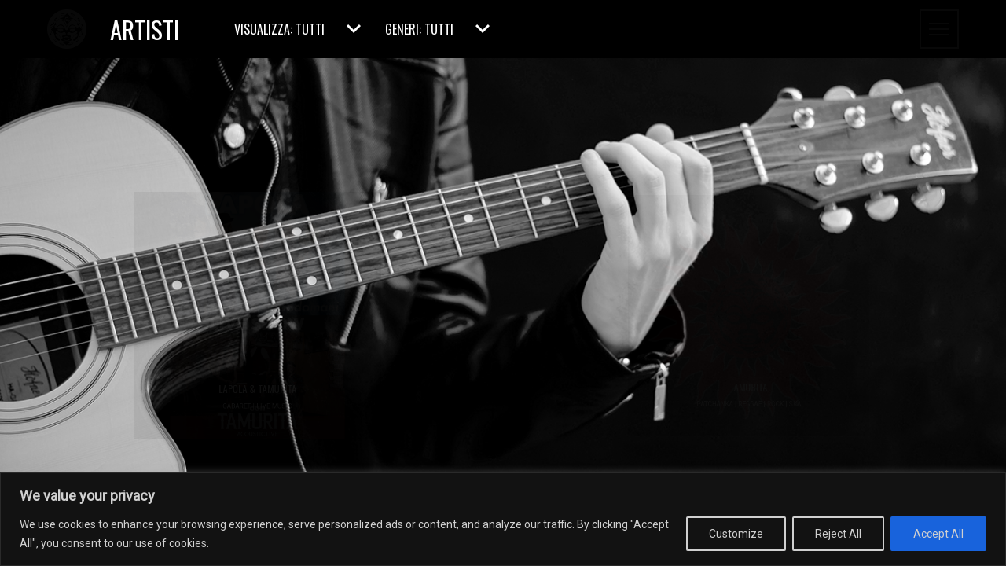

--- FILE ---
content_type: text/html; charset=UTF-8
request_url: https://www.spproduzioni.com/artisti/
body_size: 14418
content:
<!doctype html>
<html lang="it-IT" prefix="og: http://ogp.me/ns#">
	<head>
		<meta charset="UTF-8">
		<meta name = "viewport" content = "width=device-width, user-scalable=no, initial-scale=1.0, minimum-scale=1.0, maximum-scale=1.0">
		<meta name = "description" content = "">
		<meta name = "author" content = "spproduzioni">
			<meta property = "fb:app_id" content = "966242223397117">
	<meta property = "og:url" content = "http://www.spproduzioni.com/artisti/"> 
	<meta property = "og:title" content = "Artisti Archive - SP Produzioni"> 
	<meta property = "og:description" content = "">  
	<meta property = "og:image" content = "https://www.spproduzioni.com/wp-content/uploads/2022/10/Tamurita-Acoustic-Live-WEB-square-300x300.jpg">
			<title>Artisti Archive - SP Produzioni</title>
		<link rel = "Shortcut Icon"  type = "image/x-icon" href = "https://www.spproduzioni.com/wp-content/themes/spproduzioni/images/icons/icon.png">
		<link rel="pingback" href="https://www.spproduzioni.com/xmlrpc.php">
		<script>
			var html = document.getElementsByTagName('html')[0];
			html.className = html.className + ' js';
		</script>
		
<!-- This site is optimized with the Yoast SEO plugin v5.6.1 - https://yoast.com/wordpress/plugins/seo/ -->
<link rel="canonical" href="https://www.spproduzioni.com/artisti/" />
<meta property="og:locale" content="it_IT" />
<meta property="og:type" content="object" />
<meta property="og:title" content="Artisti Archive - SP Produzioni" />
<meta property="og:url" content="https://www.spproduzioni.com/artisti/" />
<meta property="og:site_name" content="SP Produzioni" />
<meta name="twitter:card" content="summary" />
<meta name="twitter:title" content="Artisti Archive - SP Produzioni" />
<script type='application/ld+json'>{"@context":"http:\/\/schema.org","@type":"WebSite","@id":"#website","url":"https:\/\/www.spproduzioni.com\/","name":"SP Produzioni","potentialAction":{"@type":"SearchAction","target":"https:\/\/www.spproduzioni.com\/?s={search_term_string}","query-input":"required name=search_term_string"}}</script>
<!-- / Yoast SEO plugin. -->

<link rel='dns-prefetch' href='//fonts.googleapis.com' />
<link rel='dns-prefetch' href='//s.w.org' />
<link rel="alternate" type="application/rss+xml" title="SP Produzioni &raquo; Feed" href="https://www.spproduzioni.com/feed/" />
<link rel="alternate" type="application/rss+xml" title="SP Produzioni &raquo; Feed dei commenti" href="https://www.spproduzioni.com/comments/feed/" />
<link rel="alternate" type="application/rss+xml" title="SP Produzioni &raquo; Artisti Feed" href="https://www.spproduzioni.com/artisti/feed/" />
<link rel='stylesheet' id='sp-style-css'  href='https://www.spproduzioni.com/wp-content/themes/spproduzioni/style.css?ver=4.9.26' type='text/css' media='all' />
<link rel='stylesheet' id='sp-normalize-css'  href='https://www.spproduzioni.com/wp-content/themes/spproduzioni/css/normalize.css?ver=4.9.26' type='text/css' media='all' />
<link rel='stylesheet' id='sp-theme-style-css'  href='https://www.spproduzioni.com/wp-content/themes/spproduzioni/css/style.css?ver=4.9.26' type='text/css' media='all' />
<link rel='stylesheet' id='google-font-Roboto-css'  href='https://fonts.googleapis.com/css?family=Roboto&#038;ver=4.9.26' type='text/css' media='all' />
<link rel='stylesheet' id='google-font-Oswald-css'  href='https://fonts.googleapis.com/css?family=Oswald&#038;ver=4.9.26' type='text/css' media='all' />
<link rel='stylesheet' id='mend-slideswipe-style-css'  href='https://www.spproduzioni.com/wp-content/themes/spproduzioni/plugins/slideswipe/css/style.css?ver=4.9.26' type='text/css' media='all' />
<link rel='stylesheet' id='mend-yt-gallery-style-css'  href='https://www.spproduzioni.com/wp-content/themes/spproduzioni/plugins/mend-yt-gallery/css/style.css?ver=4.9.26' type='text/css' media='all' />
<script type='text/javascript'>
/* <![CDATA[ */
var _ckyConfig = {"_ipData":[],"_assetsURL":"https:\/\/www.spproduzioni.com\/wp-content\/plugins\/cookie-law-info\/lite\/frontend\/images\/","_publicURL":"https:\/\/www.spproduzioni.com","_expiry":"365","_categories":[{"name":"Necessary","slug":"necessary","isNecessary":true,"ccpaDoNotSell":true,"cookies":[],"active":true,"defaultConsent":{"gdpr":true,"ccpa":true}},{"name":"Functional","slug":"functional","isNecessary":false,"ccpaDoNotSell":true,"cookies":[],"active":true,"defaultConsent":{"gdpr":false,"ccpa":false}},{"name":"Analytics","slug":"analytics","isNecessary":false,"ccpaDoNotSell":true,"cookies":[],"active":true,"defaultConsent":{"gdpr":false,"ccpa":false}},{"name":"Performance","slug":"performance","isNecessary":false,"ccpaDoNotSell":true,"cookies":[],"active":true,"defaultConsent":{"gdpr":false,"ccpa":false}},{"name":"Advertisement","slug":"advertisement","isNecessary":false,"ccpaDoNotSell":true,"cookies":[],"active":true,"defaultConsent":{"gdpr":false,"ccpa":false}}],"_activeLaw":"gdpr","_rootDomain":"","_block":"1","_showBanner":"1","_bannerConfig":{"settings":{"type":"banner","position":"bottom","applicableLaw":"gdpr"},"behaviours":{"reloadBannerOnAccept":false,"loadAnalyticsByDefault":false,"animations":{"onLoad":"animate","onHide":"sticky"}},"config":{"revisitConsent":{"status":true,"tag":"revisit-consent","position":"bottom-left","meta":{"url":"#"},"styles":{"background-color":"#0056A7"},"elements":{"title":{"type":"text","tag":"revisit-consent-title","status":true,"styles":{"color":"#0056a7"}}}},"preferenceCenter":{"toggle":{"status":true,"tag":"detail-category-toggle","type":"toggle","states":{"active":{"styles":{"background-color":"#1863DC"}},"inactive":{"styles":{"background-color":"#D0D5D2"}}}}},"categoryPreview":{"status":false,"toggle":{"status":true,"tag":"detail-category-preview-toggle","type":"toggle","states":{"active":{"styles":{"background-color":"#1863DC"}},"inactive":{"styles":{"background-color":"#D0D5D2"}}}}},"videoPlaceholder":{"status":true,"styles":{"background-color":"#000000","border-color":"#000000cc","color":"#ffffff"}},"readMore":{"status":false,"tag":"readmore-button","type":"link","meta":{"noFollow":true,"newTab":true},"styles":{"color":"#1863dc","background-color":"transparent","border-color":"transparent"}},"auditTable":{"status":true}}},"_version":"3.0.4","_logConsent":"1","_tags":[{"tag":"accept-button","styles":{"color":"#d0d0d0","background-color":"#1863dc","border-color":"#1863dc"}},{"tag":"reject-button","styles":{"color":"#d0d0d0","background-color":"transparent","border-color":"#d0d0d0"}},{"tag":"settings-button","styles":{"color":"#d0d0d0","background-color":"transparent","border-color":"#d0d0d0"}},{"tag":"readmore-button","styles":{"color":"#1863dc","background-color":"transparent","border-color":"transparent"}},{"tag":"donotsell-button","styles":{"color":"#1863dc","background-color":"transparent","border-color":"transparent"}},{"tag":"accept-button","styles":{"color":"#d0d0d0","background-color":"#1863dc","border-color":"#1863dc"}},{"tag":"revisit-consent","styles":{"background-color":"#0056A7"}}],"_shortCodes":[{"key":"cky_readmore","content":"<a href=\"#\" class=\"cky-policy\" aria-label=\"[cky_readmore_text]\" target=\"_blank\" rel=\"noopener\" data-cky-tag=\"readmore-button\">Read More<\/a>","tag":"readmore-button","status":false,"attributes":{"rel":"nofollow","target":"_blank"}},{"key":"cky_show_desc","content":"<button class=\"cky-show-desc-btn\" data-cky-tag=\"show-desc-button\" aria-label=\"[cky_showmore_text]\">Show more<\/button>","tag":"show-desc-button","status":true,"attributes":[]},{"key":"cky_hide_desc","content":"<button class=\"cky-show-desc-btn\" data-cky-tag=\"hide-desc-button\" aria-label=\"[cky_showless_text]\">Show less<\/button>","tag":"hide-desc-button","status":true,"attributes":[]},{"key":"cky_category_toggle_label","content":"[cky_{{status}}_category_label] [cky_preference_{{category_slug}}_title]","tag":"","status":true,"attributes":[]},{"key":"cky_enable_category_label","content":"Enable","tag":"","status":true,"attributes":[]},{"key":"cky_disable_category_label","content":"Disable","tag":"","status":true,"attributes":[]},{"key":"cky_video_placeholder","content":"<div class=\"video-placeholder-normal\" data-cky-tag=\"video-placeholder\" id=\"[UNIQUEID]\"><p class=\"video-placeholder-text-normal\" data-cky-tag=\"placeholder-title\">Please accept the cookie consent<\/p><\/div>","tag":"","status":true,"attributes":[]}],"_rtl":"","_providersToBlock":[]};
var _ckyStyles = {"css":".cky-overlay{background: #000000; opacity: 0.4; position: fixed; top: 0; left: 0; width: 100%; height: 100%; z-index: 99999999;}.cky-hide{display: none;}.cky-btn-revisit-wrapper{display: flex; align-items: center; justify-content: center; background: #0056a7; width: 60px; height: 60px; border-radius: 50%; position: fixed; z-index: 999999; cursor: pointer;}.cky-revisit-bottom-left{bottom: 15px; left: 15px;}.cky-revisit-bottom-right{bottom: 15px; right: 15px;}.cky-btn-revisit-wrapper .cky-btn-revisit{background: none; border: none; cursor: pointer; position: relative; margin: 0; padding: 0;}.cky-btn-revisit-wrapper .cky-btn-revisit img{max-width: fit-content; margin: 0; height: 36px; width: 36px;}.cky-revisit-bottom-left:hover::before{content: attr(data-tooltip); position: absolute; background: #333333; color: #ffffff; left: calc(100% + 7px); font-size: 14px; width: max-content; padding: 5px 8px; border-radius: 4px;}.cky-revisit-bottom-left:hover::after{position: absolute; content: \"\"; border: 5px solid transparent; left: calc(100% + 2px); border-left-width: 0; border-right-color: #333333;}.cky-revisit-bottom-right:hover::before{content: attr(data-tooltip); position: absolute; background: #333333; color: #ffffff; right: calc(100% + 7px); font-size: 14px; width: max-content; padding: 5px 8px; border-radius: 4px;}.cky-revisit-bottom-right:hover::after{position: absolute; content: \"\"; border: 5px solid transparent; right: calc(100% + 2px); border-right-width: 0; border-left-color: #333;}.cky-revisit-hide{display: none;}.cky-consent-container{position: fixed; width: 100%; box-sizing: border-box; z-index: 9999999;}.cky-consent-container .cky-consent-bar{background: #ffffff; border: 1px solid; padding: 16.5px 24px; box-shadow: 0 -1px 10px 0 #acabab4d;}.cky-banner-bottom{bottom: 0; left: 0;}.cky-banner-top{top: 0; left: 0;}.cky-custom-brand-logo-wrapper .cky-custom-brand-logo{width: 100px; height: auto; margin: 0 0 12px 0;}.cky-notice .cky-title{color: #212121; font-weight: 700; font-size: 18px; line-height: 24px; margin: 0 0 12px 0;}.cky-notice-group{display: flex; justify-content: space-between; align-items: center; font-size: 14px; line-height: 24px; font-weight: 400;}.cky-notice-des *{font-size: 14px;}.cky-notice-des{color: #212121; font-size: 14px; line-height: 24px; font-weight: 400;}.cky-notice-des img{height: 25px; width: 25px;}.cky-consent-bar .cky-notice-des p{color: inherit; margin-top: 0;}.cky-notice-des P:last-child{margin-bottom: 0;}.cky-notice-des a.cky-policy,.cky-notice-des button.cky-policy{font-size: 14px; color: #1863dc; white-space: nowrap; cursor: pointer; background: transparent; border: 1px solid; text-decoration: underline;}.cky-notice-des button.cky-policy{padding: 0;}.cky-notice-des a.cky-policy:focus-visible,.cky-notice-des button.cky-policy:focus-visible,.cky-preference-content-wrapper .cky-show-desc-btn:focus-visible,.cky-accordion-header .cky-accordion-btn:focus-visible,.cky-preference-header .cky-btn-close:focus-visible,.cky-switch input[type=checkbox]:focus-visible,.cky-footer-wrapper a:focus-visible,.cky-btn:focus-visible{outline: 2px solid #1863dc; outline-offset: 2px;}.cky-btn:focus:not(:focus-visible),.cky-accordion-header .cky-accordion-btn:focus:not(:focus-visible),.cky-preference-content-wrapper .cky-show-desc-btn:focus:not(:focus-visible),.cky-btn-revisit-wrapper .cky-btn-revisit:focus:not(:focus-visible),.cky-preference-header .cky-btn-close:focus:not(:focus-visible),.cky-consent-bar .cky-banner-btn-close:focus:not(:focus-visible){outline: 0;}button.cky-show-desc-btn:not(:hover):not(:active){color: #1863dc; background: transparent;}button.cky-accordion-btn:not(:hover):not(:active),button.cky-banner-btn-close:not(:hover):not(:active),button.cky-btn-close:not(:hover):not(:active),button.cky-btn-revisit:not(:hover):not(:active){background: transparent;}.cky-consent-bar button:hover,.cky-modal.cky-modal-open button:hover,.cky-consent-bar button:focus,.cky-modal.cky-modal-open button:focus{text-decoration: none;}.cky-notice-btn-wrapper{display: flex; justify-content: center; align-items: center; margin-left: 15px;}.cky-notice-btn-wrapper .cky-btn{text-shadow: none; box-shadow: none;}.cky-btn{font-size: 14px; font-family: inherit; line-height: 24px; padding: 8px 27px; font-weight: 500; margin: 0 8px 0 0; border-radius: 2px; white-space: nowrap; cursor: pointer; text-align: center; text-transform: none; min-height: 0;}.cky-btn:hover{opacity: 0.8;}.cky-btn-customize{color: #1863dc; background: transparent; border: 2px solid #1863dc;}.cky-btn-reject{color: #1863dc; background: transparent; border: 2px solid #1863dc;}.cky-btn-accept{background: #1863dc; color: #ffffff; border: 2px solid #1863dc;}.cky-btn:last-child{margin-right: 0;}@media (max-width: 768px){.cky-notice-group{display: block;}.cky-notice-btn-wrapper{margin-left: 0;}.cky-notice-btn-wrapper .cky-btn{flex: auto; max-width: 100%; margin-top: 10px; white-space: unset;}}@media (max-width: 576px){.cky-notice-btn-wrapper{flex-direction: column;}.cky-custom-brand-logo-wrapper, .cky-notice .cky-title, .cky-notice-des, .cky-notice-btn-wrapper{padding: 0 28px;}.cky-consent-container .cky-consent-bar{padding: 16.5px 0;}.cky-notice-des{max-height: 40vh; overflow-y: scroll;}.cky-notice-btn-wrapper .cky-btn{width: 100%; padding: 8px; margin-right: 0;}.cky-notice-btn-wrapper .cky-btn-accept{order: 1;}.cky-notice-btn-wrapper .cky-btn-reject{order: 3;}.cky-notice-btn-wrapper .cky-btn-customize{order: 2;}}@media (max-width: 425px){.cky-custom-brand-logo-wrapper, .cky-notice .cky-title, .cky-notice-des, .cky-notice-btn-wrapper{padding: 0 24px;}.cky-notice-btn-wrapper{flex-direction: column;}.cky-btn{width: 100%; margin: 10px 0 0 0;}.cky-notice-btn-wrapper .cky-btn-customize{order: 2;}.cky-notice-btn-wrapper .cky-btn-reject{order: 3;}.cky-notice-btn-wrapper .cky-btn-accept{order: 1; margin-top: 16px;}}@media (max-width: 352px){.cky-notice .cky-title{font-size: 16px;}.cky-notice-des *{font-size: 12px;}.cky-notice-des, .cky-btn{font-size: 12px;}}.cky-modal.cky-modal-open{display: flex; visibility: visible; -webkit-transform: translate(-50%, -50%); -moz-transform: translate(-50%, -50%); -ms-transform: translate(-50%, -50%); -o-transform: translate(-50%, -50%); transform: translate(-50%, -50%); top: 50%; left: 50%; transition: all 1s ease;}.cky-modal{box-shadow: 0 32px 68px rgba(0, 0, 0, 0.3); margin: 0 auto; position: fixed; max-width: 100%; background: #ffffff; top: 50%; box-sizing: border-box; border-radius: 6px; z-index: 999999999; color: #212121; -webkit-transform: translate(-50%, 100%); -moz-transform: translate(-50%, 100%); -ms-transform: translate(-50%, 100%); -o-transform: translate(-50%, 100%); transform: translate(-50%, 100%); visibility: hidden; transition: all 0s ease;}.cky-preference-center{max-height: 79vh; overflow: hidden; width: 845px; overflow: hidden; flex: 1 1 0; display: flex; flex-direction: column; border-radius: 6px;}.cky-preference-header{display: flex; align-items: center; justify-content: space-between; padding: 22px 24px; border-bottom: 1px solid;}.cky-preference-header .cky-preference-title{font-size: 18px; font-weight: 700; line-height: 24px;}.cky-preference-header .cky-btn-close{margin: 0; cursor: pointer; vertical-align: middle; padding: 0; background: none; border: none; width: auto; height: auto; min-height: 0; line-height: 0; text-shadow: none; box-shadow: none;}.cky-preference-header .cky-btn-close img{margin: 0; height: 10px; width: 10px;}.cky-preference-body-wrapper{padding: 0 24px; flex: 1; overflow: auto; box-sizing: border-box;}.cky-preference-content-wrapper *{font-size: 14px;}.cky-preference-content-wrapper{font-size: 14px; line-height: 24px; font-weight: 400; padding: 12px 0; border-bottom: 1px solid;}.cky-preference-content-wrapper img{height: 25px; width: 25px;}.cky-preference-content-wrapper .cky-show-desc-btn{font-size: 14px; font-family: inherit; color: #1863dc; text-decoration: none; line-height: 24px; padding: 0; margin: 0; white-space: nowrap; cursor: pointer; background: transparent; border-color: transparent; text-transform: none; min-height: 0; text-shadow: none; box-shadow: none;}.cky-preference-body-wrapper .cky-preference-content-wrapper p{color: inherit; margin-top: 0;}.cky-preference-content-wrapper p:last-child{margin-bottom: 0;}.cky-accordion-wrapper{margin-bottom: 10px;}.cky-accordion{border-bottom: 1px solid;}.cky-accordion:last-child{border-bottom: none;}.cky-accordion .cky-accordion-item{display: flex; margin-top: 10px;}.cky-accordion .cky-accordion-body{display: none;}.cky-accordion.cky-accordion-active .cky-accordion-body{display: block; padding: 0 22px; margin-bottom: 16px;}.cky-accordion-header-wrapper{cursor: pointer; width: 100%;}.cky-accordion-item .cky-accordion-header{display: flex; justify-content: space-between; align-items: center;}.cky-accordion-header .cky-accordion-btn{font-size: 16px; font-family: inherit; color: #212121; line-height: 24px; background: none; border: none; font-weight: 700; padding: 0; margin: 0; cursor: pointer; text-transform: none; min-height: 0; text-shadow: none; box-shadow: none;}.cky-accordion-header .cky-always-active{color: #008000; font-weight: 600; line-height: 24px; font-size: 14px;}.cky-accordion-header-des *{font-size: 14px;}.cky-accordion-header-des{font-size: 14px; line-height: 24px; margin: 10px 0 16px 0;}.cky-accordion-header-wrapper .cky-accordion-header-des p{color: inherit; margin-top: 0;}.cky-accordion-chevron{margin-right: 22px; position: relative; cursor: pointer;}.cky-accordion-chevron-hide{display: none;}.cky-accordion .cky-accordion-chevron i::before{content: \"\"; position: absolute; border-right: 1.4px solid; border-bottom: 1.4px solid; border-color: inherit; height: 6px; width: 6px; -webkit-transform: rotate(-45deg); -moz-transform: rotate(-45deg); -ms-transform: rotate(-45deg); -o-transform: rotate(-45deg); transform: rotate(-45deg); transition: all 0.2s ease-in-out; top: 8px;}.cky-accordion.cky-accordion-active .cky-accordion-chevron i::before{-webkit-transform: rotate(45deg); -moz-transform: rotate(45deg); -ms-transform: rotate(45deg); -o-transform: rotate(45deg); transform: rotate(45deg);}.cky-audit-table{background: #f4f4f4; border-radius: 6px;}.cky-audit-table .cky-empty-cookies-text{color: inherit; font-size: 12px; line-height: 24px; margin: 0; padding: 10px;}.cky-audit-table .cky-cookie-des-table{font-size: 12px; line-height: 24px; font-weight: normal; padding: 15px 10px; border-bottom: 1px solid; border-bottom-color: inherit; margin: 0;}.cky-audit-table .cky-cookie-des-table:last-child{border-bottom: none;}.cky-audit-table .cky-cookie-des-table li{list-style-type: none; display: flex; padding: 3px 0;}.cky-audit-table .cky-cookie-des-table li:first-child{padding-top: 0;}.cky-cookie-des-table li div:first-child{width: 100px; font-weight: 600; word-break: break-word; word-wrap: break-word;}.cky-cookie-des-table li div:last-child{flex: 1; word-break: break-word; word-wrap: break-word; margin-left: 8px;}.cky-cookie-des-table li div:last-child p{color: inherit; margin-top: 0;}.cky-cookie-des-table li div:last-child p:last-child{margin-bottom: 0;}.cky-footer-shadow{display: block; width: 100%; height: 40px; background: linear-gradient(180deg, rgba(255, 255, 255, 0) 0%, #ffffff 100%); position: absolute; bottom: calc(100% - 1px);}.cky-footer-wrapper{position: relative;}.cky-prefrence-btn-wrapper{display: flex; flex-wrap: wrap; align-items: center; justify-content: center; padding: 22px 24px; border-top: 1px solid;}.cky-prefrence-btn-wrapper .cky-btn{flex: auto; max-width: 100%; text-shadow: none; box-shadow: none;}.cky-btn-preferences{color: #1863dc; background: transparent; border: 2px solid #1863dc;}.cky-preference-header,.cky-preference-body-wrapper,.cky-preference-content-wrapper,.cky-accordion-wrapper,.cky-accordion,.cky-accordion-wrapper,.cky-footer-wrapper,.cky-prefrence-btn-wrapper{border-color: inherit;}@media (max-width: 845px){.cky-modal{max-width: calc(100% - 16px);}}@media (max-width: 576px){.cky-modal{max-width: 100%;}.cky-preference-center{max-height: 100vh;}.cky-prefrence-btn-wrapper{flex-direction: column;}.cky-accordion.cky-accordion-active .cky-accordion-body{padding-right: 0;}.cky-prefrence-btn-wrapper .cky-btn{width: 100%; margin: 10px 0 0 0;}.cky-prefrence-btn-wrapper .cky-btn-reject{order: 3;}.cky-prefrence-btn-wrapper .cky-btn-accept{order: 1; margin-top: 0;}.cky-prefrence-btn-wrapper .cky-btn-preferences{order: 2;}}@media (max-width: 425px){.cky-accordion-chevron{margin-right: 15px;}.cky-notice-btn-wrapper{margin-top: 0;}.cky-accordion.cky-accordion-active .cky-accordion-body{padding: 0 15px;}}@media (max-width: 352px){.cky-preference-header .cky-preference-title{font-size: 16px;}.cky-preference-header{padding: 16px 24px;}.cky-preference-content-wrapper *, .cky-accordion-header-des *{font-size: 12px;}.cky-preference-content-wrapper, .cky-preference-content-wrapper .cky-show-more, .cky-accordion-header .cky-always-active, .cky-accordion-header-des, .cky-preference-content-wrapper .cky-show-desc-btn, .cky-notice-des a.cky-policy{font-size: 12px;}.cky-accordion-header .cky-accordion-btn{font-size: 14px;}}.cky-switch{display: flex;}.cky-switch input[type=checkbox]{position: relative; width: 44px; height: 24px; margin: 0; background: #d0d5d2; -webkit-appearance: none; border-radius: 50px; cursor: pointer; outline: 0; border: none; top: 0;}.cky-switch input[type=checkbox]:checked{background: #1863dc;}.cky-switch input[type=checkbox]:before{position: absolute; content: \"\"; height: 20px; width: 20px; left: 2px; bottom: 2px; border-radius: 50%; background-color: white; -webkit-transition: 0.4s; transition: 0.4s; margin: 0;}.cky-switch input[type=checkbox]:after{display: none;}.cky-switch input[type=checkbox]:checked:before{-webkit-transform: translateX(20px); -ms-transform: translateX(20px); transform: translateX(20px);}@media (max-width: 425px){.cky-switch input[type=checkbox]{width: 38px; height: 21px;}.cky-switch input[type=checkbox]:before{height: 17px; width: 17px;}.cky-switch input[type=checkbox]:checked:before{-webkit-transform: translateX(17px); -ms-transform: translateX(17px); transform: translateX(17px);}}.cky-consent-bar .cky-banner-btn-close{position: absolute; right: 9px; top: 5px; background: none; border: none; cursor: pointer; padding: 0; margin: 0; min-height: 0; line-height: 0; height: auto; width: auto; text-shadow: none; box-shadow: none;}.cky-consent-bar .cky-banner-btn-close img{height: 9px; width: 9px; margin: 0;}.cky-btn-do-not-sell{font-size: 14px; line-height: 24px; padding: 6px 0; margin: 0; font-weight: 500; background: none; border-radius: 2px; border: none; white-space: nowrap; cursor: pointer; text-align: left; color: #1863dc; background: transparent; border-color: transparent;}.cky-notice-btn-wrapper .cky-btn-do-not-sell{box-shadow: none; text-shadow: none;}.cky-consent-bar .cky-banner-btn-close:focus-visible,.cky-notice-des a.cky-policy:focus-visible,.cky-notice-des button.cky-policy:focus-visible,.cky-btn-do-not-sell:focus-visible,.cky-opt-out-btn-wrapper .cky-btn:focus-visible{outline: 2px solid #1863dc; outline-offset: 2px;}@media (max-width: 768px){.cky-notice-btn-wrapper{margin-left: 0; margin-top: 10px; justify-content: left;}.cky-notice-btn-wrapper .cky-btn-do-not-sell{padding: 0;}}@media (max-width: 352px){.cky-btn-do-not-sell, .cky-notice-des a.cky-policy{font-size: 12px;}}.cky-opt-out{width: 400px; border-radius: 6px;}.cky-opt-out .cky-opt-out-body{padding: 32px; border-radius: 6px 6px 0 0;}.cky-opt-out-text{margin-bottom: 20px; font-size: 16px; line-height: 24px; font-weight: 600; text-align: center;}.cky-opt-out-btn-wrapper{display: flex; flex-wrap: wrap; justify-content: center; align-items: center;}.cky-opt-out-btn-wrapper .cky-btn{width: auto; margin: 0 12px 0 0; border-radius: 2px; padding: 5px 12px; cursor: pointer; text-align: center; white-space: normal; font-size: 14px; line-height: 24px; font-weight: 500; text-decoration: none; box-shadow: none; text-shadow: none;}.cky-btn-cancel{border: 1px solid #dedfe0; background: transparent; color: #858585;}.cky-btn:last-child{margin-right: 0;}.cky-btn-confirm{background: #1863dc; color: #f4f4f4; border: 1px solid #1863dc;}@media (max-width: 400px){.cky-opt-out{width: 300px;}}@media (max-width: 352px){.cky-opt-out-btn-wrapper .cky-btn{font-size: 12px;}.cky-opt-out-text{font-size: 14px;}}.video-placeholder-youtube{background-size: 100% 100%; background-position: center; background-repeat: no-repeat; background-color: #b2b0b059; position: relative; display: flex; align-items: center; justify-content: center; max-width: 100%;}.video-placeholder-text-youtube{text-align: center; align-items: center; padding: 10px 16px; background-color: #000000cc; color: #ffffff; border: 1px solid;}.video-placeholder-normal{background-image: url(\"\/wp-content\/plugins\/cookie-law-info\/lite\/frontend\/images\/placeholder.svg\"); background-size: 80px; background-position: center; background-repeat: no-repeat; background-color: #b2b0b059; position: relative; display: flex; align-items: flex-end; justify-content: center; max-width: 100%;}.video-placeholder-text-normal{align-items: center; padding: 10px 16px; text-align: center; border: 1px solid;}.cky-rtl{direction: rtl; text-align: right;}.cky-rtl .cky-banner-btn-close{left: 9px; right: auto;}.cky-rtl .cky-notice-btn-wrapper .cky-btn:last-child{margin-right: 8px;}.cky-rtl .cky-notice-btn-wrapper .cky-btn:first-child{margin-right: 0;}.cky-rtl .cky-notice-btn-wrapper{margin-left: 0; margin-right: 15px;}.cky-rtl .cky-prefrence-btn-wrapper .cky-btn{margin-right: 8px;}.cky-rtl .cky-prefrence-btn-wrapper .cky-btn:first-child{margin-right: 0;}.cky-rtl .cky-accordion .cky-accordion-chevron i::before{border: none; border-left: 1.4px solid; border-top: 1.4px solid; left: 12px;}.cky-rtl .cky-accordion.cky-accordion-active .cky-accordion-chevron i::before{-webkit-transform: rotate(-135deg); -moz-transform: rotate(-135deg); -ms-transform: rotate(-135deg); -o-transform: rotate(-135deg); transform: rotate(-135deg);}@media (max-width: 768px){.cky-rtl .cky-notice-btn-wrapper{margin-right: 0}}@media (max-width: 576px){.cky-rtl .cky-notice-btn-wrapper .cky-btn:last-child{margin-right: 0;}.cky-rtl .cky-prefrence-btn-wrapper .cky-btn{margin-right: 0;}.cky-rtl .cky-accordion.cky-accordion-active .cky-accordion-body{padding: 0 22px 0 0;}}@media (max-width: 425px){.cky-rtl .cky-accordion.cky-accordion-active .cky-accordion-body{padding: 0 15px 0 0;}}.cky-rtl .cky-opt-out-btn-wrapper .cky-btn{margin-right: 12px;}.cky-rtl .cky-opt-out-btn-wrapper .cky-btn:first-child{margin-right: 0;}.cky-rtl .cky-notice-btn-wrapper .cky-btn-do-not-sell{text-align: right;}"};
/* ]]> */
</script>
<script type='text/javascript' src='https://www.spproduzioni.com/wp-content/plugins/cookie-law-info/lite/frontend/js/script.min.js?ver=3.0.4'></script>
<script type='text/javascript' src='https://www.spproduzioni.com/wp-includes/js/jquery/jquery.js?ver=1.12.4'></script>
<script type='text/javascript' src='https://www.spproduzioni.com/wp-includes/js/jquery/jquery-migrate.min.js?ver=1.4.1'></script>
<script type='text/javascript'>
/* <![CDATA[ */
var icwp_wpsf_vars_lpantibot = {"form_selectors":"","uniq":"696e972065cc6","cbname":"icwp-wpsf-57f76557d8a41","strings":{"label":"Sono umano.","alert":"Spunta la casella per mostrarci che sei umano.","loading":"Caricamento"},"flags":{"gasp":true,"captcha":false}};
/* ]]> */
</script>
<script type='text/javascript' src='https://www.spproduzioni.com/wp-content/plugins/wp-simple-firewall/resources/js/shield-antibot.js?ver=9.2.1&#038;mtime=1599355599'></script>
<link rel='https://api.w.org/' href='https://www.spproduzioni.com/wp-json/' />
<link rel="EditURI" type="application/rsd+xml" title="RSD" href="https://www.spproduzioni.com/xmlrpc.php?rsd" />
<link rel="wlwmanifest" type="application/wlwmanifest+xml" href="https://www.spproduzioni.com/wp-includes/wlwmanifest.xml" /> 
<meta name="generator" content="WordPress 4.9.26" />
	</head>
	<body class="archive post-type-archive post-type-archive-artisti">
		<div id = "container">
					<span id = "hamburger">
		<span id = "line-one"></span>
		<span id = "line-two"></span>
		<span id = "line-three"></span>
	</span>
			<a id = "logo-nav" title = "home" href = "https://www.spproduzioni.com/"></a>
		<div id = "navigation">
		<span id = "nav-sidebar-button"><span></span></span>
		<div class = "overflow-scroll">
			<div class = "overflow-box">
				<div class = "inner">
					<h2 class = "screen-reader-text">Navigazione, info e credits</h2>
					<nav id = "site-nav">
						<h3 class = "screen-reader-text">Navigazione Sito</h3>
					<div class="menu-main-container"><ul id="menu-main" class="menu"><li id="menu-item-21" class="menu-item menu-item-type-post_type menu-item-object-page menu-item-home"><style scoped>
					@media only screen and (min-width:768px){
					   #menu-item-21 a span.nav-item-content { background-image: url('https://www.spproduzioni.com/wp-content/uploads/2016/05/concert-852575-600x450.jpg');}
					}
			   </style><a href="https://www.spproduzioni.com/"><span class = "nav-item-content"><span class = "nav-item-overlay"></span><span class = "table"><span class = "table-cell">Home</span></span></span></a></li>
<li id="menu-item-20" class="menu-item menu-item-type-post_type menu-item-object-page"><style scoped>
					@media only screen and (min-width:768px){
					   #menu-item-20 a span.nav-item-content { background-image: url('https://www.spproduzioni.com/wp-content/uploads/2016/05/about-nav-600x338.png');}
					}
			   </style><a href="https://www.spproduzioni.com/chi-siamo/"><span class = "nav-item-content"><span class = "nav-item-overlay"></span><span class = "table"><span class = "table-cell">Chi Siamo</span></span></span></a></li>
<li id="menu-item-24" class="menu-item menu-item-type-custom menu-item-object-custom current-menu-item current-menu-item"><style scoped>
					@media only screen and (min-width:768px){
					   #menu-item-24 a span.nav-item-content { background-image: url('https://www.spproduzioni.com/wp-content/uploads/2016/05/guitar-756326-600x398.jpg');}
					}
			   </style><a href="http://www.spproduzioni.com/artisti/"><span class = "nav-item-content"><span class = "nav-item-overlay"></span><span class = "table"><span class = "table-cell">Artisti</span></span></span></a></li>
<li id="menu-item-440" class="menu-item menu-item-type-custom menu-item-object-custom"><style scoped>
					@media only screen and (min-width:768px){
					   #menu-item-440 a span.nav-item-content { background-image: url('https://www.spproduzioni.com/wp-content/uploads/2016/10/technology-785742-600x400.jpg');}
					}
			   </style><a href="http://www.spproduzioni.com/servizi/comunica-servizi-e-marketing-per-aziende/"><span class = "nav-item-content"><span class = "nav-item-overlay"></span><span class = "table"><span class = "table-cell">Comunica99</span></span></span></a></li>
<li id="menu-item-23" class="menu-item menu-item-type-custom menu-item-object-custom"><style scoped>
					@media only screen and (min-width:768px){
					   #menu-item-23 a span.nav-item-content { background-image: url('https://www.spproduzioni.com/wp-content/uploads/2016/05/services-nav-600x338.png');}
					}
			   </style><a href="http://www.spproduzioni.com/servizi/"><span class = "nav-item-content"><span class = "nav-item-overlay"></span><span class = "table"><span class = "table-cell">Servizi</span></span></span></a></li>
<li id="menu-item-22" class="menu-item menu-item-type-custom menu-item-object-custom"><style scoped>
					@media only screen and (min-width:768px){
					   #menu-item-22 a span.nav-item-content { background-image: url('https://www.spproduzioni.com/wp-content/uploads/2016/05/audience-868074-600x399.jpg');}
					}
			   </style><a href="http://www.spproduzioni.com/eventi/"><span class = "nav-item-content"><span class = "nav-item-overlay"></span><span class = "table"><span class = "table-cell">Eventi</span></span></span></a></li>
<li id="menu-item-28" class="menu-item menu-item-type-post_type menu-item-object-page current_page_parent not-post"><style scoped>
					@media only screen and (min-width:768px){
					   #menu-item-28 a span.nav-item-content { background-image: url('https://www.spproduzioni.com/wp-content/uploads/2016/05/newspaper-943004-600x377.jpg');}
					}
			   </style><a href="https://www.spproduzioni.com/news/"><span class = "nav-item-content"><span class = "nav-item-overlay"></span><span class = "table"><span class = "table-cell">News</span></span></span></a></li>
<li id="menu-item-18" class="menu-item menu-item-type-post_type menu-item-object-page"><style scoped>
					@media only screen and (min-width:768px){
					   #menu-item-18 a span.nav-item-content { background-image: url('https://www.spproduzioni.com/wp-content/uploads/2016/05/apple-971148-600x400.jpg');}
					}
			   </style><a href="https://www.spproduzioni.com/contatti/"><span class = "nav-item-content"><span class = "nav-item-overlay"></span><span class = "table"><span class = "table-cell">Contatti</span></span></span></a></li>
</ul></div>						<div class = "clear"></div>
					</nav>
				</div><!-- .inner -->
			</div><!-- .overflow-box -->
		</div><!-- .overflow-scroll -->
		<section id = "nav-sidebar">
			<header class = "screen-reader-text">Form Ricerca, contatti e social</header>
			<div class = "overflow-scroll">
				<div class = "overflow-box">
					<div class = "inner">
						<aside>
							<header class = "screen-reader-text">
								<h3>Form Ricerca</h3>
							</header>
							<form role="search" method="get" class="search-form" action="https://www.spproduzioni.com/">
				<label>
					<span class="screen-reader-text">Ricerca per:</span>
					<input type="search" class="search-field" placeholder="Cerca &hellip;" value="" name="s" />
				</label>
				<input type="submit" class="search-submit" value="Cerca" />
			</form>						</aside>
						<aside>
							<header class = "screen-reader-text">
								<h3>Contatti</h3>
							</header>
											<h3>Sede Legale</h3>
								<p>
															via F. Turati 4/D - 09045 - Quartu S. E. (CA)<br>				
				</p>
											<h3>UFFICIO RELAZIONI CON IL PUBBLICO</h3>
								<p>
					+39 388 1722283 / +39 392 3271022<br>					<a href = "mailto:info@spproduzioni.com">info@spproduzioni.com</a><br>					via F. Turati 4/D - 09045 - Quartu S. E. (CA)<br>				
				</p>
											<h3>PRODUCTION & MANAGEMENT </h3>
								<p>
					+39 388 1722283<br>					<a href = "mailto:sergio@spproduzioni.com">sergio@spproduzioni.com</a><br>									
				</p>
													</aside>
						<aside class = "social-list"><header class = "screen-reader-text"><h3>SOCIAL</h3></header><p><a class = "blank transform-animation social-link facebook" title = "seguici su Facebook" href = "https://www.facebook.com/sp.produzioni" data-mode = "scale" data-duration = "300"><span class = "social-bg"></span></a><a class = "blank transform-animation social-link youtube" title = "seguici su Youtube" href = "https://www.youtube.com/user/SPProduzioni" data-mode = "scale" data-duration = "300"><span class = "social-bg"></span></a></p></aside>						<aside>
								<p>
		<span class = "block">spproduzioni.com &copy; 2016 | designed by <a href = "http://www.vincenzocasu.com">vincenzocasu</a></span>
		<span class = "block"><span>Partita Iva: 02764410920</span></span>
		<span class = "block"></span>
		<span class = "block"><a href = "https://www.spproduzioni.com/privacy-cookie/">privacy &#038; cookie</a></span>
	</p>
							</aside>
					</div>
				</div><!-- .overflow-box -->
			</div><!-- .overflow-scroll -->
		</section>
	</div><!-- #navigation -->
	<div class = "page-container">
	<div class = "archive-page">
		<div class = "page-nav page-nav-selector">
			<h1 class = "nav-title">Artisti</h1>
				<div class = "page-nav-selector-box mcpw artist">
		<ul>
					<li class = "artist-type"><span class = "field-title">visualizza: <span class = "selectded-field">Tutti</span><span class = "menu-arrow"></span></span>
			<div class = "overflow-scroll">
				<div class = "overflow-box">
					<ul>
						<li><a class = "selected" data-group = "mend-cp-item">Tutti</a></li>
						<li><a data-group = "tipologie-artisti-acustici">acustici</a></li><li><a data-group = "tipologie-artisti-band">band</a></li><li><a data-group = "tipologie-artisti-cabaret">CABARET</a></li><li><a data-group = "tipologie-artisti-tribute-e-cover-band">tribute e cover band</a></li>					</ul>
				</div>
			</div>
		</li>
							<li class = "artist-kind"><span class = "field-title">generi: <span class = "selectded-field">Tutti</span><span class = "menu-arrow"></span>
			<div class = "overflow-scroll">
				<div class = "overflow-box">
					<ul>
						<li><a class = "selected" data-group = "mend-cp-item">Tutti</a></li>
					<li><a data-group = "genere-musicale-artisti-blues">Blues</a></li><li><a data-group = "genere-musicale-artisti-cabaret">CABARET</a></li><li><a data-group = "genere-musicale-artisti-country">Country</a></li><li><a data-group = "genere-musicale-artisti-gipsy">Gipsy</a></li><li><a data-group = "genere-musicale-artisti-live-music">LIVE MUSIC</a></li><li><a data-group = "genere-musicale-artisti-metal">Metal</a></li><li><a data-group = "genere-musicale-artisti-patchanka">Patchanka</a></li><li><a data-group = "genere-musicale-artisti-rap">Rap</a></li><li><a data-group = "genere-musicale-artisti-reggae">Reggae</a></li><li><a data-group = "genere-musicale-artisti-rock">Rock</a></li><li><a data-group = "genere-musicale-artisti-ska">Ska</a></li><li><a data-group = "genere-musicale-artisti-songwriter">Songwriter</a></li><li><a data-group = "genere-musicale-artisti-southern">Southern</a></li>					</ul>
				</div>
			</div>
		</li>
				</ul>
	</div>
				<div class = "clear"></div>
					</div>
		<div class = "content">
			<div class = "overflow-scroll">
				<div class = "overflow-box">
					<div class = "post-list">
												<div class = "mend-cp-items-container">
						<div class="article-container mend-cp-item scale blur post-557 artisti type-artisti status-publish has-post-thumbnail hentry tipologie-artisti-acustici tipologie-artisti-cabaret genere-musicale-artisti-cabaret genere-musicale-artisti-live-music">
	<article id="post-557">
		
		<a class = "post-thumbnail" href="https://www.spproduzioni.com/artisti/lapola-tamurita/" aria-hidden="true">
						<img width="1024" height="1024" src="https://www.spproduzioni.com/wp-content/uploads/2022/10/Locandina-Lapola-e-Tamurita-insta-1024x1024.png" class="attachment-tablet size-tablet wp-post-image" alt="Lapola &#038; Tamurita" srcset="https://www.spproduzioni.com/wp-content/uploads/2022/10/Locandina-Lapola-e-Tamurita-insta-1024x1024.png 1024w, https://www.spproduzioni.com/wp-content/uploads/2022/10/Locandina-Lapola-e-Tamurita-insta-150x150.png 150w, https://www.spproduzioni.com/wp-content/uploads/2022/10/Locandina-Lapola-e-Tamurita-insta-300x300.png 300w, https://www.spproduzioni.com/wp-content/uploads/2022/10/Locandina-Lapola-e-Tamurita-insta-768x768.png 768w, https://www.spproduzioni.com/wp-content/uploads/2022/10/Locandina-Lapola-e-Tamurita-insta-100x100.png 100w, https://www.spproduzioni.com/wp-content/uploads/2022/10/Locandina-Lapola-e-Tamurita-insta-600x600.png 600w, https://www.spproduzioni.com/wp-content/uploads/2022/10/Locandina-Lapola-e-Tamurita-insta.png 1587w" sizes="(max-width: 1024px) 100vw, 1024px" />		</a>

				<div class = "preview-content">
			<div class = "preview-group">
				<header class="entry-header inner">
					<h2 class="entry-title"><a href="https://www.spproduzioni.com/artisti/lapola-tamurita/" rel="bookmark">Lapola &#038; Tamurita</a></h2>								<div class = "entry-terms genere-musicale-artisti">CABARET | LIVE MUSIC</div>
							</header><!-- .entry-header -->
				<footer class="entry-footer">
									</footer><!-- .entry-footer -->
			</div><!-- .preview-group -->
		</div><!-- .preview-content -->
	</article>
</div><!-- .article-container --><div class="article-container mend-cp-item scale blur post-87 artisti type-artisti status-publish has-post-thumbnail hentry tipologie-artisti-band genere-musicale-artisti-patchanka genere-musicale-artisti-reggae genere-musicale-artisti-rock genere-musicale-artisti-ska">
	<article id="post-87">
		
		<a class = "post-thumbnail" href="https://www.spproduzioni.com/artisti/artisti-tamurita/" aria-hidden="true">
						<img width="360" height="360" src="https://www.spproduzioni.com/wp-content/uploads/2016/05/LOGO-2018-FB.png" class="attachment-tablet size-tablet wp-post-image" alt="Tamurita" srcset="https://www.spproduzioni.com/wp-content/uploads/2016/05/LOGO-2018-FB.png 360w, https://www.spproduzioni.com/wp-content/uploads/2016/05/LOGO-2018-FB-150x150.png 150w, https://www.spproduzioni.com/wp-content/uploads/2016/05/LOGO-2018-FB-300x300.png 300w, https://www.spproduzioni.com/wp-content/uploads/2016/05/LOGO-2018-FB-100x100.png 100w" sizes="(max-width: 360px) 100vw, 360px" />		</a>

				<div class = "preview-content">
			<div class = "preview-group">
				<header class="entry-header inner">
					<h2 class="entry-title"><a href="https://www.spproduzioni.com/artisti/artisti-tamurita/" rel="bookmark">Tamurita</a></h2>								<div class = "entry-terms genere-musicale-artisti">Patchanka | Reggae | Rock | Ska</div>
							</header><!-- .entry-header -->
				<footer class="entry-footer">
									</footer><!-- .entry-footer -->
			</div><!-- .preview-group -->
		</div><!-- .preview-content -->
	</article>
</div><!-- .article-container --><div class="article-container mend-cp-item scale blur post-474 artisti type-artisti status-publish has-post-thumbnail hentry tipologie-artisti-tribute-e-cover-band genere-musicale-artisti-rock">
	<article id="post-474">
		
		<a class = "post-thumbnail" href="https://www.spproduzioni.com/artisti/il-klan/" aria-hidden="true">
						<img width="1024" height="1024" src="https://www.spproduzioni.com/wp-content/uploads/2017/03/IL-KLAN-img-1024x1024.png" class="attachment-tablet size-tablet wp-post-image" alt="Il Klan" srcset="https://www.spproduzioni.com/wp-content/uploads/2017/03/IL-KLAN-img-1024x1024.png 1024w, https://www.spproduzioni.com/wp-content/uploads/2017/03/IL-KLAN-img-150x150.png 150w, https://www.spproduzioni.com/wp-content/uploads/2017/03/IL-KLAN-img-300x300.png 300w, https://www.spproduzioni.com/wp-content/uploads/2017/03/IL-KLAN-img-768x768.png 768w, https://www.spproduzioni.com/wp-content/uploads/2017/03/IL-KLAN-img-100x100.png 100w, https://www.spproduzioni.com/wp-content/uploads/2017/03/IL-KLAN-img-600x600.png 600w, https://www.spproduzioni.com/wp-content/uploads/2017/03/IL-KLAN-img.png 1080w" sizes="(max-width: 1024px) 100vw, 1024px" />		</a>

				<div class = "preview-content">
			<div class = "preview-group">
				<header class="entry-header inner">
					<h2 class="entry-title"><a href="https://www.spproduzioni.com/artisti/il-klan/" rel="bookmark">Il Klan</a></h2>								<div class = "entry-terms genere-musicale-artisti">Rock</div>
							</header><!-- .entry-header -->
				<footer class="entry-footer">
									</footer><!-- .entry-footer -->
			</div><!-- .preview-group -->
		</div><!-- .preview-content -->
	</article>
</div><!-- .article-container --><div class="article-container mend-cp-item scale blur post-573 artisti type-artisti status-publish has-post-thumbnail hentry tipologie-artisti-acustici genere-musicale-artisti-blues genere-musicale-artisti-country genere-musicale-artisti-gipsy">
	<article id="post-573">
		
		<a class = "post-thumbnail" href="https://www.spproduzioni.com/artisti/famiglia-tamurita/" aria-hidden="true">
						<img width="720" height="720" src="https://www.spproduzioni.com/wp-content/uploads/2022/10/Tamurita-Acoustic-Live-WEB-square.jpg" class="attachment-tablet size-tablet wp-post-image" alt="FAMIGLIA TAMURITA" srcset="https://www.spproduzioni.com/wp-content/uploads/2022/10/Tamurita-Acoustic-Live-WEB-square.jpg 720w, https://www.spproduzioni.com/wp-content/uploads/2022/10/Tamurita-Acoustic-Live-WEB-square-150x150.jpg 150w, https://www.spproduzioni.com/wp-content/uploads/2022/10/Tamurita-Acoustic-Live-WEB-square-300x300.jpg 300w, https://www.spproduzioni.com/wp-content/uploads/2022/10/Tamurita-Acoustic-Live-WEB-square-100x100.jpg 100w, https://www.spproduzioni.com/wp-content/uploads/2022/10/Tamurita-Acoustic-Live-WEB-square-600x600.jpg 600w" sizes="(max-width: 720px) 100vw, 720px" />		</a>

				<div class = "preview-content">
			<div class = "preview-group">
				<header class="entry-header inner">
					<h2 class="entry-title"><a href="https://www.spproduzioni.com/artisti/famiglia-tamurita/" rel="bookmark">FAMIGLIA TAMURITA</a></h2>								<div class = "entry-terms genere-musicale-artisti">Blues | Country | Gipsy</div>
							</header><!-- .entry-header -->
				<footer class="entry-footer">
									</footer><!-- .entry-footer -->
			</div><!-- .preview-group -->
		</div><!-- .preview-content -->
	</article>
</div><!-- .article-container --><div class="article-container mend-cp-item scale blur post-75 artisti type-artisti status-publish has-post-thumbnail hentry tipologie-artisti-band genere-musicale-artisti-metal genere-musicale-artisti-rock">
	<article id="post-75">
		
		<a class = "post-thumbnail" href="https://www.spproduzioni.com/artisti/pino-scotto/" aria-hidden="true">
						<img width="569" height="569" src="https://www.spproduzioni.com/wp-content/uploads/2016/05/PINO-SCOTTO-PROFILE-IMG.jpg" class="attachment-tablet size-tablet wp-post-image" alt="Pino Scotto" srcset="https://www.spproduzioni.com/wp-content/uploads/2016/05/PINO-SCOTTO-PROFILE-IMG.jpg 569w, https://www.spproduzioni.com/wp-content/uploads/2016/05/PINO-SCOTTO-PROFILE-IMG-150x150.jpg 150w, https://www.spproduzioni.com/wp-content/uploads/2016/05/PINO-SCOTTO-PROFILE-IMG-300x300.jpg 300w, https://www.spproduzioni.com/wp-content/uploads/2016/05/PINO-SCOTTO-PROFILE-IMG-100x100.jpg 100w" sizes="(max-width: 569px) 100vw, 569px" />		</a>

				<div class = "preview-content">
			<div class = "preview-group">
				<header class="entry-header inner">
					<h2 class="entry-title"><a href="https://www.spproduzioni.com/artisti/pino-scotto/" rel="bookmark">Pino Scotto</a></h2>								<div class = "entry-terms genere-musicale-artisti">Metal | Rock</div>
							</header><!-- .entry-header -->
				<footer class="entry-footer">
									</footer><!-- .entry-footer -->
			</div><!-- .preview-group -->
		</div><!-- .preview-content -->
	</article>
</div><!-- .article-container --><div class="article-container mend-cp-item scale blur post-69 artisti type-artisti status-publish has-post-thumbnail hentry tipologie-artisti-band genere-musicale-artisti-rap">
	<article id="post-69">
		
		<a class = "post-thumbnail" href="https://www.spproduzioni.com/artisti/piotta/" aria-hidden="true">
						<img width="1024" height="1024" src="https://www.spproduzioni.com/wp-content/uploads/2016/05/PIOTTA-SITO-SP-1024x1024.jpg" class="attachment-tablet size-tablet wp-post-image" alt="Piotta" srcset="https://www.spproduzioni.com/wp-content/uploads/2016/05/PIOTTA-SITO-SP-1024x1024.jpg 1024w, https://www.spproduzioni.com/wp-content/uploads/2016/05/PIOTTA-SITO-SP-150x150.jpg 150w, https://www.spproduzioni.com/wp-content/uploads/2016/05/PIOTTA-SITO-SP-300x300.jpg 300w, https://www.spproduzioni.com/wp-content/uploads/2016/05/PIOTTA-SITO-SP-768x768.jpg 768w, https://www.spproduzioni.com/wp-content/uploads/2016/05/PIOTTA-SITO-SP-100x100.jpg 100w, https://www.spproduzioni.com/wp-content/uploads/2016/05/PIOTTA-SITO-SP-600x600.jpg 600w, https://www.spproduzioni.com/wp-content/uploads/2016/05/PIOTTA-SITO-SP.jpg 1365w" sizes="(max-width: 1024px) 100vw, 1024px" />		</a>

				<div class = "preview-content">
			<div class = "preview-group">
				<header class="entry-header inner">
					<h2 class="entry-title"><a href="https://www.spproduzioni.com/artisti/piotta/" rel="bookmark">Piotta</a></h2>								<div class = "entry-terms genere-musicale-artisti">Rap</div>
							</header><!-- .entry-header -->
				<footer class="entry-footer">
									</footer><!-- .entry-footer -->
			</div><!-- .preview-group -->
		</div><!-- .preview-content -->
	</article>
</div><!-- .article-container --><div class="article-container mend-cp-item scale blur post-516 artisti type-artisti status-publish has-post-thumbnail hentry tipologie-artisti-band genere-musicale-artisti-ska">
	<article id="post-516">
		
		<a class = "post-thumbnail" href="https://www.spproduzioni.com/artisti/artisti-vallanzaska/" aria-hidden="true">
						<img width="514" height="514" src="https://www.spproduzioni.com/wp-content/uploads/2018/09/VALLANZASKA-PER-SITO.jpg" class="attachment-tablet size-tablet wp-post-image" alt="VALLANZASKA" srcset="https://www.spproduzioni.com/wp-content/uploads/2018/09/VALLANZASKA-PER-SITO.jpg 514w, https://www.spproduzioni.com/wp-content/uploads/2018/09/VALLANZASKA-PER-SITO-150x150.jpg 150w, https://www.spproduzioni.com/wp-content/uploads/2018/09/VALLANZASKA-PER-SITO-300x300.jpg 300w, https://www.spproduzioni.com/wp-content/uploads/2018/09/VALLANZASKA-PER-SITO-100x100.jpg 100w" sizes="(max-width: 514px) 100vw, 514px" />		</a>

				<div class = "preview-content">
			<div class = "preview-group">
				<header class="entry-header inner">
					<h2 class="entry-title"><a href="https://www.spproduzioni.com/artisti/artisti-vallanzaska/" rel="bookmark">VALLANZASKA</a></h2>								<div class = "entry-terms genere-musicale-artisti">Ska</div>
							</header><!-- .entry-header -->
				<footer class="entry-footer">
									</footer><!-- .entry-footer -->
			</div><!-- .preview-group -->
		</div><!-- .preview-content -->
	</article>
</div><!-- .article-container --><div class="article-container mend-cp-item scale blur post-92 artisti type-artisti status-publish has-post-thumbnail hentry tipologie-artisti-acustici genere-musicale-artisti-blues genere-musicale-artisti-country genere-musicale-artisti-gipsy genere-musicale-artisti-songwriter">
	<article id="post-92">
		
		<a class = "post-thumbnail" href="https://www.spproduzioni.com/artisti/sergio-piras/" aria-hidden="true">
						<img width="1024" height="1024" src="https://www.spproduzioni.com/wp-content/uploads/2016/05/SERGIO-PIRAS-SITO-SP-2-1024x1024.png" class="attachment-tablet size-tablet wp-post-image" alt="Sergio Piras" srcset="https://www.spproduzioni.com/wp-content/uploads/2016/05/SERGIO-PIRAS-SITO-SP-2-1024x1024.png 1024w, https://www.spproduzioni.com/wp-content/uploads/2016/05/SERGIO-PIRAS-SITO-SP-2-150x150.png 150w, https://www.spproduzioni.com/wp-content/uploads/2016/05/SERGIO-PIRAS-SITO-SP-2-300x300.png 300w, https://www.spproduzioni.com/wp-content/uploads/2016/05/SERGIO-PIRAS-SITO-SP-2-768x768.png 768w, https://www.spproduzioni.com/wp-content/uploads/2016/05/SERGIO-PIRAS-SITO-SP-2-100x100.png 100w, https://www.spproduzioni.com/wp-content/uploads/2016/05/SERGIO-PIRAS-SITO-SP-2-600x600.png 600w, https://www.spproduzioni.com/wp-content/uploads/2016/05/SERGIO-PIRAS-SITO-SP-2.png 1125w" sizes="(max-width: 1024px) 100vw, 1024px" />		</a>

				<div class = "preview-content">
			<div class = "preview-group">
				<header class="entry-header inner">
					<h2 class="entry-title"><a href="https://www.spproduzioni.com/artisti/sergio-piras/" rel="bookmark">Sergio Piras</a></h2>								<div class = "entry-terms genere-musicale-artisti">Blues | Country | Gipsy | Songwriter</div>
							</header><!-- .entry-header -->
				<footer class="entry-footer">
									</footer><!-- .entry-footer -->
			</div><!-- .preview-group -->
		</div><!-- .preview-content -->
	</article>
</div><!-- .article-container --><div class="article-container mend-cp-item scale blur post-482 artisti type-artisti status-publish has-post-thumbnail hentry tipologie-artisti-acustici genere-musicale-artisti-blues genere-musicale-artisti-country genere-musicale-artisti-southern">
	<article id="post-482">
		
		<a class = "post-thumbnail" href="https://www.spproduzioni.com/artisti/artisti-dexter/" aria-hidden="true">
						<img width="1024" height="1024" src="https://www.spproduzioni.com/wp-content/uploads/2018/02/Dexter-img-profile-1024x1024.png" class="attachment-tablet size-tablet wp-post-image" alt="DEXTER" srcset="https://www.spproduzioni.com/wp-content/uploads/2018/02/Dexter-img-profile-1024x1024.png 1024w, https://www.spproduzioni.com/wp-content/uploads/2018/02/Dexter-img-profile-150x150.png 150w, https://www.spproduzioni.com/wp-content/uploads/2018/02/Dexter-img-profile-300x300.png 300w, https://www.spproduzioni.com/wp-content/uploads/2018/02/Dexter-img-profile-768x768.png 768w, https://www.spproduzioni.com/wp-content/uploads/2018/02/Dexter-img-profile-100x100.png 100w, https://www.spproduzioni.com/wp-content/uploads/2018/02/Dexter-img-profile-600x600.png 600w, https://www.spproduzioni.com/wp-content/uploads/2018/02/Dexter-img-profile.png 1123w" sizes="(max-width: 1024px) 100vw, 1024px" />		</a>

				<div class = "preview-content">
			<div class = "preview-group">
				<header class="entry-header inner">
					<h2 class="entry-title"><a href="https://www.spproduzioni.com/artisti/artisti-dexter/" rel="bookmark">DEXTER</a></h2>								<div class = "entry-terms genere-musicale-artisti">Blues | Country | Southern</div>
							</header><!-- .entry-header -->
				<footer class="entry-footer">
									</footer><!-- .entry-footer -->
			</div><!-- .preview-group -->
		</div><!-- .preview-content -->
	</article>
</div><!-- .article-container -->							<div class = "clear"></div>
						</div><!-- .mend-cp-items-container -->
									
					</div><!-- .post-list -->
				</div>
			</div><!-- .overflow-scroll -->
		</div><!-- .content -->
	</div><!-- .archive-page -->
	<div class = "archive-items">
	</div><!-- . archive-items -->
</div><!-- .page-container -->
			<footer id = "main-footer">
						<div id = "sp-cookie-overlay" class = "mend-dialog show">
			<span class = "mend-dialog-close mend-exit"></span>
			<div id = "mail-dialog-content">
				<header class = "screen-reader-text"><h3>Avviso presenza cookie</h3></header>
				<div id = "sp-cookie-overlay-entry-content"><p>Questo sito utilizza cookie tecnici e di terze parti per migliorare servizi ed esperienza del lettore. Continando a navigare nelle nostre pagine, acconsenti all&#8217;uso dei cookies sul sito web.</p>
</div>
				<div id = "sp-cookie-overlay-links">
					<a class = "inline-block border-link" href = "https://www.spproduzioni.com/privacy-cookie/">COOKIE POLICY</a>
					<a href = "http://www.spproduzioni.com/artisti/" class = "mend-dialog-close border-link">OK</a>
				</div>
			</div>
		</div>
					</footer>
		</div><!-- #container -->
		<style id="cky-style-inline">[data-cky-tag]{visibility:hidden;}</style><script id="ckyBannerTemplate" type="text/template">
<div class="cky-overlay cky-hide"> </div>
<div class="cky-btn-revisit-wrapper cky-revisit-hide" data-cky-tag="revisit-consent" style="background-color:#0056A7"> <button class="cky-btn-revisit" aria-label="[cky_revisit_title]"> <img src="/wp-content/plugins/cookie-law-info/lite/frontend/images/revisit.svg" alt="Revisit consent button"> </button>
</div>
<div class="cky-consent-container cky-hide"> <div class="cky-consent-bar" data-cky-tag="notice" style="background-color:#121212;border-color:#2a2a2a">  <div class="cky-notice"> <p class="cky-title" data-cky-tag="title" style="color:#d0d0d0">We value your privacy</p>
<div class="cky-notice-group"> <div class="cky-notice-des" data-cky-tag="description" style="color:#d0d0d0"> <p>We use cookies to enhance your browsing experience, serve personalized ads or content, and analyze our traffic. By clicking "Accept All", you consent to our use of cookies.</p> </div>
<div class="cky-notice-btn-wrapper" data-cky-tag="notice-buttons"> <button class="cky-btn cky-btn-customize" aria-label="[cky_settings_text]" data-cky-tag="settings-button" style="color:#d0d0d0;background-color:transparent;border-color:#d0d0d0">Customize</button> <button class="cky-btn cky-btn-reject" aria-label="[cky_reject_text]" data-cky-tag="reject-button" style="color:#d0d0d0;background-color:transparent;border-color:#d0d0d0">Reject All</button> <button class="cky-btn cky-btn-accept" aria-label="[cky_accept_text]" data-cky-tag="accept-button" style="color:#d0d0d0;background-color:#1863dc;border-color:#1863dc">Accept All</button>  </div>
</div>
</div>
</div>
</div>
<div class="cky-modal"> <div class="cky-preference-center" data-cky-tag="detail" style="color:#d0d0d0;background-color:#121212;border-color:#2A2A2A"> <div class="cky-preference-header"> <span class="cky-preference-title" data-cky-tag="detail-title" style="color:#d0d0d0">Customize Consent Preferences</span> <button class="cky-btn-close" aria-label="[cky_preference_close_label]" data-cky-tag="detail-close"> <img src="/wp-content/plugins/cookie-law-info/lite/frontend/images/close.svg" alt="Close"> </button> </div>
<div class="cky-preference-body-wrapper"> <div class="cky-preference-content-wrapper" data-cky-tag="detail-description" style="color:#d0d0d0"> <p>We use cookies to help you navigate efficiently and perform certain functions. You will find detailed information about all cookies under each consent category below.</p>
<p>The cookies that are categorized as "Necessary" are stored on your browser as they are essential for enabling the basic functionalities of the site. </p>
<p>We also use third-party cookies that help us analyze how you use this website, store your preferences, and provide the content and advertisements that are relevant to you. These cookies will only be stored in your browser with your prior consent.</p>
<p>You can choose to enable or disable some or all of these cookies but disabling some of them may affect your browsing experience.</p> </div>
<div class="cky-accordion-wrapper" data-cky-tag="detail-categories"> <div class="cky-accordion" id="ckyDetailCategorynecessary"> <div class="cky-accordion-item"> <div class="cky-accordion-chevron"><i class="cky-chevron-right"></i></div> <div class="cky-accordion-header-wrapper"> <div class="cky-accordion-header">
<button class="cky-accordion-btn" aria-label="Necessary" data-cky-tag="detail-category-title" style="color:#d0d0d0">Necessary</button><span class="cky-always-active">Always Active</span> <div class="cky-switch" data-cky-tag="detail-category-toggle"><input type="checkbox" id="ckySwitchnecessary"></div> </div> <div class="cky-accordion-header-des" data-cky-tag="detail-category-description" style="color:#d0d0d0"> <p>Necessary cookies are required to enable the basic features of this site, such as providing secure log-in or adjusting your consent preferences. These cookies do not store any personally identifiable data.</p>
</div> </div> </div> <div class="cky-accordion-body"> <div class="cky-audit-table" data-cky-tag="audit-table" style="color:#d0d0d0;background-color:#2a2a2a;border-color:#474444"><p class="cky-empty-cookies-text">No cookies to display.</p></div> </div> </div>
<div class="cky-accordion" id="ckyDetailCategoryfunctional"> <div class="cky-accordion-item"> <div class="cky-accordion-chevron"><i class="cky-chevron-right"></i></div> <div class="cky-accordion-header-wrapper"> <div class="cky-accordion-header">
<button class="cky-accordion-btn" aria-label="Functional" data-cky-tag="detail-category-title" style="color:#d0d0d0">Functional</button><span class="cky-always-active">Always Active</span> <div class="cky-switch" data-cky-tag="detail-category-toggle"><input type="checkbox" id="ckySwitchfunctional"></div> </div> <div class="cky-accordion-header-des" data-cky-tag="detail-category-description" style="color:#d0d0d0"> <p>Functional cookies help perform certain functionalities like sharing the content of the website on social media platforms, collecting feedback, and other third-party features.</p>
</div> </div> </div> <div class="cky-accordion-body"> <div class="cky-audit-table" data-cky-tag="audit-table" style="color:#d0d0d0;background-color:#2a2a2a;border-color:#474444"><p class="cky-empty-cookies-text">No cookies to display.</p></div> </div> </div>
<div class="cky-accordion" id="ckyDetailCategoryanalytics"> <div class="cky-accordion-item"> <div class="cky-accordion-chevron"><i class="cky-chevron-right"></i></div> <div class="cky-accordion-header-wrapper"> <div class="cky-accordion-header">
<button class="cky-accordion-btn" aria-label="Analytics" data-cky-tag="detail-category-title" style="color:#d0d0d0">Analytics</button><span class="cky-always-active">Always Active</span> <div class="cky-switch" data-cky-tag="detail-category-toggle"><input type="checkbox" id="ckySwitchanalytics"></div> </div> <div class="cky-accordion-header-des" data-cky-tag="detail-category-description" style="color:#d0d0d0"> <p>Analytical cookies are used to understand how visitors interact with the website. These cookies help provide information on metrics such as the number of visitors, bounce rate, traffic source, etc.</p>
</div> </div> </div> <div class="cky-accordion-body"> <div class="cky-audit-table" data-cky-tag="audit-table" style="color:#d0d0d0;background-color:#2a2a2a;border-color:#474444"><p class="cky-empty-cookies-text">No cookies to display.</p></div> </div> </div>
<div class="cky-accordion" id="ckyDetailCategoryperformance"> <div class="cky-accordion-item"> <div class="cky-accordion-chevron"><i class="cky-chevron-right"></i></div> <div class="cky-accordion-header-wrapper"> <div class="cky-accordion-header">
<button class="cky-accordion-btn" aria-label="Performance" data-cky-tag="detail-category-title" style="color:#d0d0d0">Performance</button><span class="cky-always-active">Always Active</span> <div class="cky-switch" data-cky-tag="detail-category-toggle"><input type="checkbox" id="ckySwitchperformance"></div> </div> <div class="cky-accordion-header-des" data-cky-tag="detail-category-description" style="color:#d0d0d0"> <p>Performance cookies are used to understand and analyze the key performance indexes of the website which helps in delivering a better user experience for the visitors.</p>
</div> </div> </div> <div class="cky-accordion-body"> <div class="cky-audit-table" data-cky-tag="audit-table" style="color:#d0d0d0;background-color:#2a2a2a;border-color:#474444"><p class="cky-empty-cookies-text">No cookies to display.</p></div> </div> </div>
<div class="cky-accordion" id="ckyDetailCategoryadvertisement"> <div class="cky-accordion-item"> <div class="cky-accordion-chevron"><i class="cky-chevron-right"></i></div> <div class="cky-accordion-header-wrapper"> <div class="cky-accordion-header">
<button class="cky-accordion-btn" aria-label="Advertisement" data-cky-tag="detail-category-title" style="color:#d0d0d0">Advertisement</button><span class="cky-always-active">Always Active</span> <div class="cky-switch" data-cky-tag="detail-category-toggle"><input type="checkbox" id="ckySwitchadvertisement"></div> </div> <div class="cky-accordion-header-des" data-cky-tag="detail-category-description" style="color:#d0d0d0"> <p>Advertisement cookies are used to provide visitors with customized advertisements based on the pages you visited previously and to analyze the effectiveness of the ad campaigns.</p>
</div> </div> </div> <div class="cky-accordion-body"> <div class="cky-audit-table" data-cky-tag="audit-table" style="color:#d0d0d0;background-color:#2a2a2a;border-color:#474444"><p class="cky-empty-cookies-text">No cookies to display.</p></div> </div> </div> </div>
</div>
<div class="cky-footer-wrapper"> <span class="cky-footer-shadow"></span> <div class="cky-prefrence-btn-wrapper" data-cky-tag="detail-buttons"> <button class="cky-btn cky-btn-reject" aria-label="[cky_preference_reject_text]" data-cky-tag="detail-reject-button" style="color:#d0d0d0;background-color:transparent;border-color:#d0d0d0"> Reject All </button> <button class="cky-btn cky-btn-preferences" aria-label="[cky_preference_save_text]" data-cky-tag="detail-save-button" style="color:#d0d0d0;background-color:transparent;border-color:#d0d0d0"> Save My Preferences </button> <button class="cky-btn cky-btn-accept" aria-label="[cky_preference_accept_text]" data-cky-tag="detail-accept-button" style="color:#d0d0d0;background-color:#1863dc;border-color:#1863dc"> Accept All </button> </div>
<div style="padding: 8px 24px;font-size: 12px;font-weight: 400;line-height: 20px;text-align: right;direction: ltr;background-color:#EDEDED;color:#293C5B" data-cky-tag="detail-powered-by"> Powered by <a target="_blank" rel="noopener" href="https://www.cookieyes.com/product/cookie-consent" style="margin-left: 5px;line-height: 0"><img src="/wp-content/plugins/cookie-law-info/lite/frontend/images/poweredbtcky.svg" alt="Cookieyes logo" style="width: 78px;height: 13px;margin: 0"></a> </div>
</div>
</div>
</div>
</script><script type='text/javascript' src='https://www.spproduzioni.com/wp-content/themes/spproduzioni/js/fnc-smoothfloat+sort.js?ver%5B0%5D=jquery'></script>
<script type='text/javascript' src='https://www.spproduzioni.com/wp-content/themes/spproduzioni/js/overflow-scroll.js?ver%5B0%5D=jquery'></script>
<script type='text/javascript' src='https://www.spproduzioni.com/wp-content/themes/spproduzioni/js/mend-img-preload.js?ver%5B0%5D=jquery'></script>
<script type='text/javascript' src='https://www.spproduzioni.com/wp-content/themes/spproduzioni/plugins/slideswipe/js/mend-slideswipe.js?ver%5B0%5D=jquery'></script>
<script type='text/javascript' src='https://www.youtube.com/iframe_api?ver=4.9.26'></script>
<script type='text/javascript' src='https://www.spproduzioni.com/wp-content/themes/spproduzioni/plugins/mend-yt-gallery/js/mend-yt-gallery.js?ver%5B0%5D=jquery&#038;ver%5B1%5D=youtube-api'></script>
<script type='text/javascript'>
/* <![CDATA[ */
var ajaxreq = {"ajax_url":"https:\/\/www.spproduzioni.com\/wp-admin\/admin-ajax.php"};
/* ]]> */
</script>
<script type='text/javascript' src='https://www.spproduzioni.com/wp-content/themes/spproduzioni/js/frontend.js?ver=1.0'></script>
<script type='text/javascript' src='https://www.spproduzioni.com/wp-includes/js/wp-embed.min.js?ver=4.9.26'></script>
	</body>
</html>

--- FILE ---
content_type: text/css
request_url: https://www.spproduzioni.com/wp-content/themes/spproduzioni/style.css?ver=4.9.26
body_size: 211
content:
/*

Theme name: SP Produzioni Theme

Description: Tema originale realizzato SP Produzioni

Version: 

Author: <a href="http://www.vincenzocasu.com" title="Website Vincenzo Casu">Vincenzo Casu</a>

Author url: http://www.vincenzocasu.com

Tags: mobile first, clean, no scrollbar

*/

--- FILE ---
content_type: text/css
request_url: https://www.spproduzioni.com/wp-content/themes/spproduzioni/css/style.css?ver=4.9.26
body_size: 10152
content:
body {
	font-family: 'Roboto', sans-serif;
}

body, body.post-type-archive-servizi, body.single-servizi {
	background-color: #cecece;
}

body.page-template-page-about, body.error404 {
	background-color: #232323;
}

body.page-template-page-partners {
	background-color: #cba477;
}

html, body, #container {
	height: 100%;
}

html.js #container {
	opacity: 0;
}

html.js body.loaded #container {
	transition: opacity 500ms ease 0s;
	opacity: 1;
}

html.js #navigation, html.js .page-container .page-nav {
	position: fixed;
}

html.js .page-container .page-nav {
	position: fixed;
	width: 100%;
	top: 0;
	left: 0;
}

html.js #hamburger, #logo-nav {
	width: 40px;
	height: 40px;
}

html.js #hamburger {
	top: 7px;
	right: 15px;
}

html.js #navigation {
	width: 100%;
	height: 100%;
	top: 100%;
	left: 0;
}

.block {
	display: block;
}

#logo-nav {
	top: 7px;
	left: 15px;
	background-image: url('../images/icons/logo-nav.png');
	background-position: center;
	background-size: cover;
	background-repeat: no-repeat;
	z-index: 100;
}

body.page-template-page-home #logo-nav {
	display: none;
}

html.js #navigation {
	opacity: 0;
	background-color: rgba(0,0,0,0.95);
	overflow: auto;
}

html.js #navigation.active {
	top: 0;
	left: 0;
	opacity: 1;
}

html.js #hamburger {
	z-index: 300;
}

html.js #navigation {
	z-index: 200;
}

.post-list .content-none {
	color: #ffffff;
	padding: 30px;
	background-color: #000000;
	background-color: rgba(0,0,0,0.7);
	width: calc(100% - 15px);
	max-width: 768px;
}

form.search-form .search-field, form.search-form input.search-submit {
	display: block;
	margin: 0 auto;
	box-sizing: border-box;
	background-color: transparent;
	border: 2px solid rgb(255, 255, 255);
	width: 100%;
	padding: 5px 15px;
}

form.search-form input.search-submit {
	margin-top: 15px;
	padding: 10px 15px;
	width: auto;
}

#navigation form.search-form .search-submit, body.post-type-archive-servizi #service-container, #service-nav-container {
	display: none;
}

#navigation {
	text-align: center;
}

#navigation #site-nav > div  > ul > li a span.table {
	width: 100%;
}

#site-nav ul ul {
	display: none;
}

html.js #hamburger, #logo-nav {
	display: block;
	position: fixed;
	cursor: pointer;
}

html.js #hamburger span {
	display: block;
	width: calc( 100% - 10px );
	height: 2px;
	position: absolute;
	left: 5px;
	background-color: #ffffff;
}

html.js #hamburger #line-one {
	top: 10px;
}

html.js #hamburger #line-two, html.js #hamburger.active #line-one, html.js #hamburger.active #line-three {
	top: calc( 50% - 1px );
}

html.js #hamburger #line-two {
	position: relative;
	margin: 0 auto;
	left: auto;
}

html.js #hamburger #line-three {
	bottom: 10px;
}

html.js #hamburger.active #line-one {
	transform: rotate(45deg);
}

html.js #hamburger.active #line-three {
	transform: rotate(-45deg);
}

html.js #hamburger.active #line-two {
	width: 0;
	opacity: 0;
}

a.social-link, a.more-link, a.post-edit-link, html.js #hamburger, span.enlarge, a.border-link {
	border: 2px solid;
}

html.js .page-container .page-nav {	
	z-index: 100;
}

.post-list .entry-content {
	line-height: 150%;
}

.page-single .entry-content {
	line-height: 170%;
}

#site-nav li {
	line-height: 200%;
}

body, h1, h2, h3, h4, h5, h6, #navigation #nav-sidebar h3 {
	font-size: 100%;
}

.page-nav h1.nav-title, .page-nav a.nav-title {
	display: inline-block;
	line-height: 21px;
	font-size: 21px;
}

h1, h2, h3, h4, h5, h6, .date-square .posted-on, .page-single .article-container.type-eventi .posted-on, 
.page-single .article-container.type-post .posted-on, .entry-terms.genere-musicale-artisti, .page-nav .nav-title,
.entry-terms, .entry-terms a, .page-nav ul, #site-nav a, #mail-submit input, #service-nav a, form.search-form input.search-submit, body.error404 .entry-content {
	text-transform: uppercase;
	font-weight: normal;
}

.page-single .entry-content a {
	font-weight: bold;
	text-decoration: underline;
}

#service-nav li a {
	display: block;
	background-color: #232323;
	transition: background-color 500ms ease 0s;
}

#service-nav li a:hover {
	background-color: #666666;
}

.entry-terms a, #site-nav a, .sidebar a, #service-nav a {
	text-decoration: none;
}

.entry-terms a:hover, .sidebar .big-link a:hover {
	text-decoration: underline;
}

h1, h2, h3, h4, h5, h6, .post-list article .posted-on, .sidebar aside.events li .posted-on, #site-nav, .page-nav ul,
.page-single .article-container.type-eventi .posted-on, .page-single .article-container.type-post .posted-on, 
.page-nav .nav-title, #mail-submit, #service-nav a, form.search-form input.search-submit, body.error404 .entry-content p {
	font-family: 'Oswald', sans-serif;
}

.content, .inner, .post-list, .sp-gallery-pw, .page-single .post-thumbnail-container {
	position: relative;
}

.date-square .posted-on .entry-day-month, .date-square .posted-on .entry-year, .page-single .article-container.type-eventi .posted-on  {
	display: block;
}

.post-list .article-container.type-post .posted-on a, .page-single article .entry-terms, .page-single article .entry-terms a, .page-single .entry-content a, .sidebar a, #mail-from-site a {
	color: #000000;
}

.post-list article, .post-list article a, .sidebar aside.events li .posted-on a, .page-nav, .page-nav a, .white-text, 
.white-text .entry-content a, html.js #navigation, html.js #navigation a, #service-nav a, nav.pagination a, body.error404 {
	color: #ffffff;
}

.post-list article a, .sidebar aside.events li .posted-on a, .page-nav, .page-nav a {
	text-decoration: none;
}

.page-single .entry-header, .page-single .entry-footer, .post-list article .entry-footer, .post-list article .entry-terms, 
.sidebar h3, .sidebar aside.contacts, .article-container.type-partners {
	text-align: center;
}

.post-list .article-container.type-post article, .post-list .article-container.type-eventi .date-square .posted-on, .sidebar aside.events li .date-square .posted-on, .article-container.type-partners article, .article-container.type-page article, .article-container.type-servizi article {
	background-color: rgba(0,0,0,0.7);
}

.post-list article .preview-content {
	background-color: rgba(0,0,0,0.5);
}

.article-container.type-partners .post-thumbnail-container {
	background-color: #ffffff;
}

.page-nav {
	background-color: #000000;
}

.page-nav.transparent {
	background-color: transparent;
}

.post-list .article-container.type-post .posted-on {
	background-color: rgba( 255, 255, 255, 0.7 );
}

.post-thumbnail .post-format-preview {
	background-color: rgba(0,0,0,0.3);
}

* {
	box-sizing: border-box;
}

.screen-reader-text {
	position: absolute;
	margin: -1px;
	padding: 0;
	height: 1px;
	width: 1px;
	overflow: hidden;
	clip: rect(0 0 0 0);
	border: 0;
}

.post-list article .entry-footer, .page-nav-selector-box {
	display: none;
}

.clear, .post-list article .entry-footer {
	clear: both;
	display: block;
}

.table {
	display: table;
}

.table-cell {
	display: table-cell;
}

.page-container {
	position: relative;
	z-index: 10;
}

/******* margin padding *********/
#container {
	padding-top: 54px;
}

.post-list {
	margin-top: 15px;
}

h1, h2, h3, h4, h5, h6, p {
	margin-top: 0;
}

.post-list .article-container.type-partners .entry-content, .page-nav h1, .social-share a.social-link, .social-share p {
	margin-bottom: 0;
}

.content {
	margin: 0 auto;
}

.post-list article .more-link, .post-list article .post-edit-link, a.social-link {
	margin: 0 5px;
}

.inner {
	padding-left: 15px;
	padding-right: 15px;
}

.page-nav, #service-nav li a {
	padding: 15px;
}

.post-list {
	padding-left: 15px;
}

nav.pagination {
	padding-right: 15px;
}

.post-list .article-container {
	padding: 0 15px 15px 0;
}

.post-list .post-thumbnail {
	overflow: hidden;
}

.post-list .article-container.type-post .posted-on, .sidebar aside.events li .posted-on {
	margin-right: 15px;
}

ul.event-list li, .post-list article .entry-terms {
	margin-top: 10px;
}

ul.event-list li:first-child, .post-list .article-container.type-artisti .entry-terms {
	margin-top: 0;
}

.post-list article .entry-header, .post-list .article-container.type-post .entry-content, 
a.social-link, body.page-template-page-contacts h3, body.page-template-page-contacts h4, body.page-template-page-contacts h5,
body.page-template-page-contacts h6, #navigation #nav-sidebar h3 {
	margin-bottom: 10px;
}

.post-list .article-container.type-eventi .entry-header {
	margin-bottom: 0;
}

.post-list article .preview-content .preview-group {
	padding-bottom: 15px;
}

.post-list .article-container.type-post .entry-header, .post-list .article-container.type-page .entry-header, .post-list .article-container.type-servizi .entry-header {
	padding-top: 20px;
}

.sidebar aside, .post-list a.more-link, .post-list a.post-edit-link {
	margin-top: 20px;
}

.sidebar > aside:first-of-type {
	margin-top: 0;
}

.post-list .article-container article {
	padding-bottom: 20px;
}

.post-list .article-container.type-eventi article,
.post-list .article-container.type-artisti article,
.post-list .article-container.type-produzioni article {
	padding-bottom: 0;
}

.single .main .entry-header {
	padding-top: 20px;
}

.page-single .article-container.type-produzioni .entry-terms, #mail-dialog {
	margin-top: 20px;
}

.page-container .entry-header, .page-container .entry-content, /*.post-thumbnail-container,*/
.page-single .article-container.type-eventi .posted-on, #mail-dialog {
	margin-bottom: 20px;
}

#nav-sidebar aside {
	margin-top: 30px;
}

.article-container.type-partners .post-thumbnail-container {
	padding: 40px;
}

.article-container.type-partners .entry-header, #site-nav, .main {
	padding-top: 40px;
}

.single .main {
	padding-top: 0;
}

body.error404 .entry-content img.main-img {
	display: block;
	margin: 0 auto;
}

.page-single a.post-edit-link, .page-single .entry-content, body.error404 .entry-content img.main-img {
	margin-bottom: 40px;
}

.article-container.type-partners, .main, .sidebar-artist {
	padding-bottom: 40px;
}

.page-container {
	padding-bottom: 60px;
}

#mail-dialog-content {
	padding: 15px 60px 15px 15px;
}

.page-nav {
	padding-left: 70px;
}

/*.post-list .article-container.type-post .entry-header, .post-list .article-container.type-post .entry-content {
	padding-left: 95px;
}*/

/******* end margin padding *********/

a.post-thumbnail {
	position: relative;
}

.post-thumbnail.empty-thumbnail::before {
	content: "";
	display: block;
	padding-top: 56.25%;
}

.entry-content img, .entry-content video,  .entry-content iframe, .entry-content figure, div.wp-caption img, div.wp-caption, div.entry-content .mejs-container, .article-header-img img, .wp-video, .sidebar img {
	max-width: 100%;
}

.post-thumbnail img {
	width: 100%;
}

.entry-content img, div.wp-caption img, .sidebar img, .post-thumbnail img {
	height: auto;
}
.entry-content iframe, .wp-video, .sidebar img {
	display: block;
	margin: 0 auto;
}

.post-thumbnail, .post-thumbnail img, .article-container.type-partners .post-thumbnail-container {
	display: block;
}

.post-thumbnail img, .article-container.type-partners .post-thumbnail-container {
	margin: 0 auto;
}

.post-thumbnail {
	width: 100%;
}

.post-thumbnail .post-format-preview {
	position: absolute;
	width: 100%;
	height: 100%;
	top: 0;
	left: 0;
	z-index: 10;
	background-position: center;
	background-repeat: no-repeat;
}

.post-thumbnail .post-video-preview {
	background-image: url('../images/icons/g6555-9.png');
}

.post-list article {
	position: relative;
}

.post-list .article-container.type-post .entry-header {
	min-height: 75px;
}

.sidebar-artist .date-square {
	float: left;
}

.date-square-container h2, .date-square-container h4 {
	display: inline;
}

body.page-template-page-contacts .entry-header {
	display: none;
}

.post-list .article-container.type-eventi .entry-header {
	display: inline-block;
	text-align: left;
	position: relative;
	padding-left: 95px;
}

.post-list .article-container.type-eventi .date-square {
	position: absolute;
	top: 0;
	left: 0;
}

.date-square .posted-on  {
	text-align: center;
	padding: 5px 0;
	width: 80px;
	display: block;
}

.post-list .article-container.type-post .date-square .posted-on {
	float: none;
}

.post-list .article-container.type-post .date-square {
	position: absolute;
	top: 0;
	left: 0;
}

.post-list .article-container.type-post .entry-title {
	margin-left: 80px;
}

.date-square-container .event-info {
	overflow: hidden;
}

/*.post-list .article-container.type-eventi .event-location {
	display: none;
}

.post-list .article-container.type-produzioni .entry-terms.genere-musicale-produzioni {
	display: none;
}*/

.post-list article .preview-content, .post-list article .table {
	position: absolute;
	width: 100%;
	height: 100%;
	top: 0;
	left: 0;
}

.post-list article .preview-content .preview-group {
	position: absolute;
	width: 100%;
	bottom: 0;
	left: 0;
	text-align: center;
}

.post-list .article-container.type-eventi .table, body.search h2.search-title {
	text-align: center;
}

.post-list article .table-cell {
	vertical-align: middle;
}

a.social-link, a.more-link, a.post-edit-link, span.enlarge {
	width: 50px;
	height: 50px;
	position: relative;
	background-position: center top;
	background-repeat: no-repeat;
	background-size: 100%;
}

a.post-edit-link span.edit-title {
	position: absolute;
	display: block;
	top: 0;
	left:0;
	width: 100%;
	height: 100%;
}

#navigation a.social-link {
	border-color: #ffffff;
	background-position: center bottom;
}

a.social-link, a.more-link, a.post-edit-link {
	display: inline-block;
}

a.post-edit-link {
	background-image: url('../images/icons/edit.png');
}

.page-nav a.post-edit-link, html.js body.page a.post-edit-link {
	display: none;
}

.post-list article a.post-edit-link {
	background-position: center bottom;
}

.post-list .article-container.type-eventi article a.post-edit-link, 
.post-list .article-container.type-produzioni article a.post-edit-link, 
.post-list .article-container.type-artisti article a.post-edit-link{
	position: absolute;
	bottom: 10px;
	right: 10px;
	margin: 0;
}

span.enlarge {
	display: block;
	position: relative;
	margin: 0 auto;
	top: calc(50% - 25px);
	background-image: url('../images/icons/enlarge.png');
}

a.social-link, a.more-link, a.post-edit-link {
	border-color: #000000;
}

.page-container.white-text a.social-link, .page-container.white-text a.post-edit-link,
.post-list a.more-link, .post-list a.post-edit-link, html.js #hamburger, span.enlarge {
	border-color: #ffffff;
}

.page-container.white-text a.more-link, .post-list a.more-link {
	background-image: url('../images/icons/arrow-down-white.png');
}

a.more-link {
	background-image: url('../images/icons/arrow-down-black.png');
}

a.social-link {
	transition: transform 500ms ease 0s;
}

a.social-link:hover {
	transform: scale(0.8, 0.8);
}

a.social-link.twitter {
	background-image: url('../images/icons/twitter.png');
}

a.social-link.facebook {
	background-image: url('../images/icons/facebook.png');
}

a.social-link.google {
	background-image: url('../images/icons/google.png');
}

a.social-link.youtube {
	background-image: url('../images/icons/youtube.png');
}

a.social-link.pinterest {
	background-image: url('../images/icons/pinterest.png');
}

a.social-link.instagram {
	background-image: url('../images/icons/instagram.png');
}

a.social-link.soundcloud {
	background-image: url('../images/icons/soundcloud.png');
}

a.social-link.spotify {
	background-image: url('../images/icons/spotify.png');
}

a.social-link.itunes{
	background-image: url('../images/icons/itunes.png');
}

.page-container.white-text a.social-link {
	background-position: center bottom;
}

.post-list .article-container {
	float: left;
	width: 100%;
}

.sidebar ul.sp-gallery-preview {
	padding-left: 15px;
}

ul.sp-gallery-preview li.sp-gallery-pw .sp-gallery-entry {
	position: relative;
	overflow: hidden;
}

.sidebar .sp-gallery-post-thumbnail {
	padding: 0 15px
}

.sidebar ul.sp-gallery-preview li.sp-gallery-pw, .sidebar ul.sp-video-preview li.sp-gallery-pw {
	float: left;
	width: 50%;
	padding-right: 15px;
	padding-top: 15px;
}

.sp-gallery-post-thumbnail.inline {
	padding-top: 15px;
	text-align: center;
}

.sp-gallery-post-thumbnail.inline .sp-gallery-pw {
	display: inline-block;
}

#site-nav ul, .sidebar ul, .page-nav ul, #service-nav {
	list-style: none;
	margin: 0;
	padding: 0;
}

html.js #site-nav ul li {
	text-align: center;
}

html.js #navigation {
	transition: all 500ms ease 0s;
}

html.js #hamburger span {
	transition: all 500ms ease 0s;
}

.post-list article .post-thumbnail img {
	transition: transform 1500ms, filter 1500ms ease 0s;
}

.post-list .article-container.scale article:hover .post-thumbnail img {
	transform: scale( 1.1, 1.1 );
}

.post-list .article-container.blur article:hover .post-thumbnail img {
	filter: blur(2px);
	-webkit-filter: blur(2px);
	-moz-filter: blur(2px);
	-o-filter: blur(2px);
	-ms-filter: blur(2px);
}

.page-template-page-home #container, .page-template-page-home .page-container {
	padding: 0;
}

.page-template-page-home .content, html.js .page-template-page-home .content {
	width: 100%;
	height: 100%;
	position: absolute;
	top: 0;
}

.page-template-page-home .logo-container {
	width: 100%;
	padding: 60px 0;
}

.page-template-page-home .content #logo {
	display: block;
	margin: 0 auto;
	width: 80%;
	max-width: 750px;
	height: auto;
}

#mail-from-site .form-mail-item, #mail-submit input {
	border: 2px solid #000000;
	background-color: transparent;
	padding: 10px 15px;
}

#mail-submit input {
	display: block;
	margin: 0 auto;
}

#mail-from-site .form-mail-item, #required-text, #iagree-text{
	transition: color 1000ms ease, border-color 1000ms ease;
}

#mail-from-site .error, #mail-from-site .form-mail-item.error, #required-text.error, #iagree-text.error {
	border-color: red;
	color: red;
}

#mail-dialog.mend-dialog.dialog-error{
	background-color: red;
	background-color: rgba(128, 0, 0, 0.5 );
	color: #ffffff;
}


#mail-from-site .form-mail-item {
	display: block;
	width: 100%;
	margin-bottom: 15px;
}

#mail-from-site textarea {
	height: 300px;
}

#service-container .new-item, #event-thumbnail {
	display: none;
}

.mytg-preview-container {
	position: relative;
}

a.mend-youtube-preview {
	position: absolute;
	cursor: pointer;
	display: block;
	width: 100%;
	height: 100%;
	/*background-image: url('../images/icons/youtube-play.png');*/
	background-position: center;
	background-repeat: no-repeat;
	text-decoration: none;
}

.mytg-container img {
	display: block;
	max-width: 100%;
	height: auto;
}

.entry-content .yt-video {
	text-align: center;
	margin-bottom: 20px;
}

.entry-content .mytg-preview-container {
	display: inline-block;
	max-width: 100%;
}

.entry-content a.mend-youtube-preview {
	background-image: url('../images/icons/youtube-play.png');
}

html.js .sp-gallery-pw {
	overflow: hidden;
}

.sp-video li.sp-gallery-pw a.mend-youtube-preview {
	opacity: 0;
	z-index: 10;
	background-color: rgba(0,0,0,0.7);
	background-image: url('../images/icons/g6555-9.png');
	transition: opacity 1000ms ease 0s;
}

.sp-video li.sp-gallery-pw:hover a.mend-youtube-preview {
	opacity: 1;
}

.sp-video .mytg-preview-container img {
	transition: transform 1000ms ease 0s;
}

.sp-video li.sp-gallery-pw:hover .mytg-preview-container img {
	transform: scale(1.1,1.1);
}

html.js .post-thumbnail-preview, html.js .post-thumbnail-preview a,html.js a.ssw-preview {
	position: absolute;
	display: block;
	width: 100%;
	height: 100%;
	top: 0;
	left: 0;
}

html.js .post-thumbnail-preview a, html.js a.ssw-preview {
	opacity: 0;
	z-index: 10;
	background-color: rgba(0,0,0,0.7);
	transition: opacity 1000ms ease 0s;
}

html.js .post-thumbnail-preview:hover a, html.js a.ssw-preview:hover {
	opacity: 1;
}

html.js .sp-gallery-pw img {
	transition: transform 1000ms ease 0s;
}

html.js .sp-gallery-pw:hover img {
	transform: scale(1.1,1.1);
}

body, #container {
	background-position: center;
	background-size: cover;
	background-repeat: no-repeat;
}

html.js body.page-template-page-home #container {
	background-image: url('../images/backgrounds/smartphone/concert-852575.jpg');
}

html.js body.page-template-page-home .page-container, html.js body.page-template-page-home .page-container .overflow-scroll {
	width: 100%;
	height: 100%;
	position: absolute;
	top: 0;
	left: 0;
}

html.js .overflow-scroll, html.js .overflow-box {
	width: 100%;
	height: 100%;
}

html.js #navigation .overflow-scroll {
	height: auto;
}

html.js body.page-template-page-home .overflow-scroll {
	overflow: auto;
}

.mend-dialog {
	background-color: #000000;
	background-color: rgba(0,0,0,0.7);
	color: #ffffff;
	position: relative;
}

html.js .mend-dialog {
	display: none;
}

html.js .mend-dialog.show {
	display: block;
}

html.js .mend-exit {
	position: absolute;
	cursor: pointer;
	display: block;
	top: 15px;
	right: 15px;
	width: 22px;
	height: 22px;
	background-image: url(../images/icons/exit.png);
	background-position: center center;
	background-size: auto;
	background-repeat: no-repeat;
}

nav.pagination .nav-links {
	color: rgb(255, 255, 255);
	background-color: rgba(0, 0, 0, 0.7);
	padding: 15px;;
}

nav.pagination span.arrow {
	display: none;
}

#sp-cookie-overlay {
	position: fixed;
	width: 100%;
	left: 0;
	bottom: 0;
	z-index: 100;
	background-color: #000000;
}

#sp-cookie-overlay-links {
	text-align: right;
}

#sp-cookie-overlay-links a {
	display: inline-block;
	border-color: #ffffff;
	color: #ffffff;
	text-decoration: none;
	padding: 5px;
}

@media only screen and ( min-width: 400px ){
	.post-list .article-container.type-post .entry-content {
		margin-left: 80px;
	}
}

@media only screen and ( min-width: 768px ){	
	html.js #hamburger, html.js #nav-sidebar-button, #logo-nav{
		width: 50px;
		height: 50px;
	}
	
	html.js #hamburger {
		top: 12px;
		right: 20px;
	}
	
	html.js #nav-sidebar aside:first-child {
		margin-top: 0;
	}
	
	#logo-nav {
		top: 12px;
		left: 20px;
	}
	
	body.error404 .entry-content p
	{
		font-size: 150%;
		line-height: 170%;
	}
	
	.page-container .page-nav {
		padding-left: 85px;
	}
	
	html.js .page-nav a.post-edit-link, html.js body.page a.post-edit-link {
		display: block;
		position: absolute;
		top: 12px;
		right: 80px;
		background-position: center bottom;
		border-color: #ffffff;
	}
	
	html.js body.page a.post-edit-link {
		position: fixed;
		z-index: 100;
	}
	
	html.js body.page .post-list a.post-edit-link {
		display: inline-block;
		position: relative;
		top: auto;
		right: auto;
	}

	html.js #hamburger span {
		width: calc( 100% - 20px );
		left: 10px;
	}
	
	html.js #hamburger #line-one {
		top: 15px;
	}
	
	html.js #hamburger #line-three {
		bottom: 15px;
	}
	
	html.js #nav-sidebar-button {
		display: block;
		z-index: 100;
		cursor: pointer;
		position: absolute;
		right: 20px;
		top: 92px;
		border: 2px solid #ffffff;
	}
	
	html.js #nav-sidebar-button span {
		display: block;
		position: absolute;
		top: 0;
		left: 0;
		width: 100%;
		height: 100%;
		background-image: url('../images/icons/arrow-right-white.png');
		background-position: center;
		background-repeat: no-repeat;
	}
	
	html.js #nav-sidebar-button, html.js #nav-sidebar-button span {
		transition: all 500ms ease 0s;
	}
	
	#container {
		padding-top: 74px;
	}
	
	.post-list {
		margin-top: 20px;
	}
	
	h1, h2, h3, h4, h5, h6, html.js #navigation #site-nav > div  > ul > li a {
		line-height: 110%;
	}
	
	.page-single article .entry-content {
		font-size: 130%;
	}
	
	h1, html.js #navigation #site-nav > div  > ul > li a {
		font-size: 220%;
	}
	
	h2, h3, .page-single article.type-eventi .event-info, .page-single article.type-post .posted-on,
	.page-single article.type-produzioni .posted-on, .page-nav h1, .sidebar .big-link {
		font-size: 200%;
	}
	
	.entry-content h3, .entry-content h4, .entry-content h5, .entry-content h6, #service-nav li a, .type-partners .entry-content a {
		font-size: 170%;
	}
	
	.page-nav h1.nav-title, .page-nav a.nav-title {
		font-size: 31px;
		line-height: 32px;
	}
	
	.page-nav {
		padding: 20px;
	}
	
	.post-list h2 {
		font-size: 150%;
	}
	
	.date-square .posted-on .entry-day-month {
		font-size: 175%;
		margin-bottom: 8px;
	}
	
	.sidebar-artist .date-square-container .event-info {
		font-size: 145%;
	}
	
	.date-square .posted-on .entry-year  {
		font-size: 125%;
	}
	
	.date-square .posted-on .entry-day-month, .date-square .posted-on .entry-year  {
		line-height: 100%;
	}
	
	.single .main .entry-header {
		padding-top: 40px;
	}
	
	.post-list article .preview-content .preview-group {
		padding-bottom: 40px;
	}
	
	.sidebar aside {
		margin-top: 40px;
	}
	
	.page-single .inner, .post-list .inner {
		padding-left: 40px;
		padding-right: 40px;
	}
	
	.date-square .posted-on {
		width: 115px;
		padding: 17px 0;
	}
	
	.post-list .article-container.type-eventi .entry-header {
		padding-left: 130px;
	}
	
	.post-list .article-container.type-post .entry-title, .post-list .article-container.type-post .entry-content {
		margin-left: 115px;
	}
	
	.post-list {
		padding: 0 0 0 20px;
	}
	
	.post-list .content-none {
		margin: 0 auto;
		width: 100%;
		position: relative;
		left: -10px;
	}
	
	.page-about .inner, body.error404 .inner.entry-content {
		max-width: 1024px;
		margin: 0 auto;
	}
	
	.post-list .article-container {
		padding: 0 20px 20px 0;
	}
	
	nav.pagination {
		padding-right: 20px;
	}
	
	.post-list .article-container.type-post .entry-footer {
		display: block;
	}
	
	.post-list .article-container.type-post .entry-header, .post-list .article-container.type-page .entry-header, .post-list .article-container.type-servizi .entry-header {
		padding-top: 40px;
	}

	.post-list .article-container article {
		padding-bottom: 40px;
	}
	
	html.js #navigation {
		overflow: visible;
	}
	
	html.js #navigation .inner {
		padding: 0 80px;
	}
	
	html.js #navigation #site-nav > div > ul {
		padding-left: 40px;
	}
	
	html.js #navigation #site-nav > div  > ul > li {
		width: 50%;
		float: left;
		position: relative;
		padding-right: 40px;
		padding-bottom: 40px;
	}
	
	html.js #navigation #site-nav > div  > ul > li::before {
		content: "";
		display: block;
		padding-top: 56.25%;
	}
	
	html.js #navigation #site-nav > div  > ul > li a {
		display: block;
		position: absolute;
		top: 0;
		left: 0;
		width: calc( 100% - 40px );
		height: calc( 100% - 40px );
	}
	
	html.js #navigation #site-nav > div  > ul > li a span.nav-item-content {
		display: block;
		position: relative;
		height: 100%;
		background-size: cover;
		background-position: center;
		background-repeat: no-repeat;
		z-index: 10;
	}
	
	html.js #navigation span.nav-item-overlay {
		position: absolute;
		display: block;
		width: 100%;
		height: 100%;
		top: 0;
		left: 0;
		z-index: -1;
		background-color: rgba(0,0,0,0.5);
		border: 2px solid;
		border-color: transparent;
		transition: border-color 500ms, background-color 500ms ease 0s;
	}
	
	html.js #navigation li span.nav-item-content:hover span.nav-item-overlay, html.js #navigation li.current-menu-item span.nav-item-overlay {
		border-color: #ffffff;
		background-color: rgba(0,0,0,0.7);
	}
	
	html.js #navigation #site-nav > div  > ul > li a span.table {
		width: 100%;
		height: 100%;
	}
	
	html.js #navigation #site-nav > div  > ul > li a span.table-cell {
		vertical-align: middle;
	}
	
	html.js #navigation .overflow-scroll {
		height: 100%;
	}
	
	html.js #navigation #nav-sidebar {
		display: block;
		position: absolute;
		top: 0px;
		left: 100%;
		width: 50%;
		height: 100%;
		background-color: #232323;
		background-color: rgba(35,35,35,0.99);
		transition:	width 500ms ease;	
	}
	
	html.js #navigation.active #nav-sidebar {
		/*width: 50%;*/
	}
	
	html.js #navigation #nav-sidebar form.search-form input.search-submit {
		display: block;
		margin: 30px auto 0;
	}
	
	html.js #navigation #nav-sidebar .overflow-scroll {
		position: relative;
		height: 100%;
	}
	
	html.js #navigation form.search-form {
		margin-top: 0;
	}
	
	html.js #navigation #nav-sidebar .overflow-scroll .inner {
		padding: 92px 110px 60px;
	}
	
	html.js #navigation.search {
		transform: translateX(-50%);
	}
	
	html.js #navigation.search #nav-sidebar-button span {
		transform: rotateY(180deg);
	}
	
	html.js #navigation.search #nav-sidebar-button {
		right: -50px;
	}
	
	.page-template-page-home .logo-container {
		padding: 120px 0;
	}
	
	#mail-from-site .form-mail-item {
		margin-bottom: 20px;
	}
	
	#mail-from-site .form-mail-item.input {
		float: left;
		width: calc( 50% - 10px );
		
	}
	
	#mail-from-site .form-mail-item.input.left {
		margin-right: 20px;
	}
	
	nav.pagination .nav-links {
		position: relative;
		text-align: center;
	}
	
	nav.pagination .nav-links a {
		text-decoration: none;
	}
	
	nav.pagination .nav-links .page-numbers {
		border: 2px solid transparent;
		padding: 10px;
		display: inline-block;
		transition: border-color 1000ms ease;
		margin: 0 1px;
	}
	
	nav.pagination .nav-links .page-numbers.current, nav.pagination .nav-links a.page-numbers:hover,
	nav.pagination .nav-links .page-numbers.next, nav.pagination .nav-links .page-numbers.prev {
		border-color: #ffffff;
	}
	
	nav.pagination .nav-links .page-numbers span.text {
		display: none;
	}
	
	nav.pagination .nav-links .page-numbers.next, nav.pagination .nav-links .page-numbers.prev {
		position: relative;
		display: block;
		width: 40px;
		height: 40px;
		position: absolute;
		top: calc( 50% - 20px);
		left: 15px;
		margin: 0;
	}
	
	nav.pagination .nav-links .page-numbers span.arrow {
		display: block;
		position: absolute;
		width: 100%;
		height: 100%;
		top: 0;
		left: 0;
		background-position: center;
		background-repeat: no-repeat;
	}
	
	nav.pagination .nav-links .page-numbers.next {
		left: auto;
		right: 15px;
	}
	
	nav.pagination .nav-links .page-numbers.prev span.arrow {
		background-image: url('../images/icons/arrow-left-white.png')
	}
	
	nav.pagination .nav-links .page-numbers.next span.arrow {
		background-image: url('../images/icons/arrow-right-white.png')
	}
	
	.sidebar ul.sp-gallery-preview {
		padding-left: 40px;
	}

	.sidebar .sp-gallery-post-thumbnail {
		padding: 0 40px
	}
	
	.sidebar .sp-gallery-post-thumbnail.inline {
		padding-top: 40px;
	}
	
	body.single .sidebar .sp-gallery-post-thumbnail.inline, body.single-produzioni .sidebar .sp-gallery-post-thumbnail.inline {
		padding-bottom: 40px;
	}

	.sidebar ul.sp-gallery-preview li.sp-gallery-pw, .sidebar ul.sp-video-preview li.sp-gallery-pw {
		padding-right: 40px;
		padding-top: 40px;
	}
	
	html.js body.page-template-page-home #container {
		background-image: url('../images/backgrounds/tablet/concert-852575.jpg');
	}
}

@media only screen and ( min-width: 1024px){
	#container {
		padding-top: 0;
	}
	
	html.js body.page-template-page-contacts .content {
		height: 100%;
		top: 0;
	}
	
	html.js body.page-template-page-contacts .page-nav {
		display: none;
	}
	
	html.js body.page-template-page-contacts .entry-header {
		display: block;
	}
	
	html.js body.page-template-page-contacts .entry-header h2 {
		font-size: 250%;
	}
	
	html.js body.page-template-page-contacts .main {
		padding-top: 114px;
	}
	
	.post-list {
		margin-top: 0;
	}
	
	html.js, html.js body, html.js #container, html.js .page-container, html.js .content, html.js .archive-page {
		width: 100%;
		height: 100%;
	} 
	
	html.js, html.js body, html.js #container, html.js .page-container, html.js .content {
		overflow: hidden;
	}
	
	html.js .page-container, html.js .page-container .page-nav {
		position: absolute;
	}
	
	html.js .page-container {
		top: 0;
		left: 0;
	}
	
	html.js .overflow-box {
		overflow-y: auto;
	}
	
	/*html.js .overflow-scroll, html.js body.page-template-page-home .overflow-scroll {
		max-height: 100%;
		overflow: hidden;
	}*/
	
	html.js .overflow-scrollbar {
		background-color: #000000;
	}
	
	html.js .content {
		height: calc(100% - 74px);
		top: 74px;
	}
	
	html.js .half {
		height: 100%;
	}
	
	.page-single .post-thumbnail-container {
		margin-bottom: 0;
	}
	
	html.js .page-container {
		padding-bottom: 0;
	}
	
	html.js #hamburger, html.js #navigation, html.js #nav-sidebar-button {
		right: 30px;
	}
	
	#logo-nav {
		left: 30px;
	}
	
	.page-container .page-nav {
		padding-left: 80px;
	}
	
	html.js .page-nav a.post-edit-link, html.js body.page a.post-edit-link {
		right: 90px;
	}
	
	.page-nav, #service-nav li a {
		padding: 20px 30px;
	}
	
	.post-list {
		padding: 30px 0 30px 30px;
	}
	
	nav.pagination {
		padding-right: 30px;
	}
	
	.post-list .content-none {
		left: -15px;
	}
	
	.single .main .entry-header {
		padding-top: 40px;
	}
	
	body.search h2.search-title {
		margin-bottom: 30px;
	}
	
	.post-list .article-container {
		width: 50%;
		padding: 0 30px 30px 0;
	}
	
	.half {
		width: 50%;
		position: absolute;
		top: 0;
		left: 0;
	}
	
	.half.half-right {
		left: 50%;
	}
	
	.sidebar-artist, .single-eventi .half-right, .single-eventi .entry-content a, .sidebar-artist a,
	body.page-template-page-contacts article, body.page-template-page-contacts article .entry-content a, body.search h2.search-title {
		color: #ffffff;
	}
	
	body.page-template-page-contacts article .entry-content a {
		font-weight: normal;
	}
	
	.single-eventi {
		background-color: #232323;
	}
	
	.sidebar-artist a.social-link, .main-event a.social-link, .main-event a.post-edit-link, body.page-template-page-contacts  a.post-edit-link, body.page-template-page-contacts a.social-link {
		border-color: #ffffff;
	}
	
	.sidebar-artist a.social-link, .main-event a.social-link, body.page-template-page-contacts a.social-link {
		background-position: center bottom;
	}
	
	html.js body.single-eventi .sp-gallery-post-thumbnail.inline, html.js body.single-artisti .sp-gallery-post-thumbnail.inline {
		display: none;
	}
	
	.page-nav {
		padding: 0;
	}
	
	.page-nav .nav-title {
		padding: 21px 30px;
	}
	
	.page-nav .nav-title, .page-nav.page-nav-selector .page-nav-selector-box {
		float: left;
	}	
	
	.page-nav.page-nav-selector .nav-title {
		margin-right: 40px;
	}
	
	.page-nav.page-nav-selector .page-nav-selector-box {
		display: block;
		position: relative;
		font-size: 16px;
	}
	
	.page-nav.page-nav-selector .page-nav-selector-box > ul > li {
		padding-right: 73px;
		padding-top: 25px;
		padding-bottom: 24px;
		height: 100%;
		display: inline-block;
		position: relative;
	}
	
	.page-nav.page-nav-selector .page-nav-selector-box > ul > li .menu-arrow {
		display: block;
		width: 73px;
		height: 73px;
		position: absolute;
		top: 0;
		right: 0;
		background-image: url('../images/icons/arrow-down-white.png');
		background-position: center;
		background-repeat: no-repeat;
		transition: transform 500ms ease 0s;
		cursor: pointer;
	}
	
	.page-nav.page-nav-selector .page-nav-selector-box > ul > li.expanded .menu-arrow {
		transform: rotateX(180deg);
	}
	
	#event-thumbnail {
		display: block;
	}

	html.js .page-nav-selector-box ul > li .overflow-scroll {
		position: absolute;
		top: 100%;
		left: -20px;
		width: 100%;
		opacity: 0;
		background-color: rgba(0,0,0,0.95);
		max-height: 0;
		transition: max-height 1000ms, opacity 1000ms ease 0s;
	}
	
	html.js .page-nav-selector-box ul > li.expanded .overflow-scroll,
	html.js .page-nav-selector-box ul > li.expanded .overflow-scroll .overflow-box {
		max-height: 180px;
		height: auto;
	}	
	
	html.js .page-nav-selector-box ul > li.expanded .overflow-scroll {
		opacity: 1;
	}
	
	html.js .overflow-scroll .overflow-scrollbar-box, html.js .overflow-scroll .overflow-scrollbar {
		z-index: 100;
	}

	html.js .overflow-scroll .overflow-scrollbar-box/*,
	html.js .page-nav-selector-box ul > li .overflow-scroll .overflow-scrollbar-box,
	html.js #navigation .overflow-scroll .overflow-scrollbar-box,
	html.js .page-single.page-artist .sidebar-container .overflow-scroll .overflow-scrollbar-box*/ {
		background-color: rgba(174,174,174,0.2) !important;
	}
	
	html.js .overflow-scroll .overflow-scrollbar/*,
	html.js .page-nav-selector-box ul > li .overflow-scroll .overflow-scrollbar,
	html.js #navigation .overflow-scroll .overflow-scrollbar,
	html.js .page-single.page-artist .sidebar-container .overflow-scroll .overflow-scrollbar*/ {
		background-color: rgba(174,174,174,0.5) !important;
	}
	
	html.js body.blog .content .overflow-scroll .overflow-scrollbar-box,
	html.js .half.half-right .overflow-scroll .overflow-scrollbar-box {
		background-color: rgba(0,0,0,0.2) !important;
	}
	
	html.js body.blog .content .overflow-scroll .overflow-scrollbar,
	html.js .half.half-right .overflow-scroll .overflow-scrollbar {
		background-color: rgba(0,0,0,0.5) !important;
	}
	
	.page-nav-selector-box ul > li ul li a {
		display: block;
		padding: 10px 20px;
		cursor: pointer;
	}
	
	.page-nav-selector-box ul > li ul li a.selected, .page-nav-selector-box ul > li ul li a:hover {
		background-color: rgba(255,255,255,0.1);
	}
	
	html.js .page-nav-selector-box ul.news-archive, html.js .page-nav-selector-box ul.news-archive li {
		min-width: 160px;
	}
	
	#service-nav li {
		border: 2px solid #000000;
		border-top: 0;
	}
	
	body.post-type-archive-servizi #service-container, #service-nav-container{
		display: block;
	}
	
	#service-nav li a.selected {
		background-color: #666666;
	}
	
	#service-container {
		height: 100%;
	}
	
	#service-container .overflow-scroll.new-item {
		display: block;
		opacity: 0;
	}
	
	#service-container .overflow-scroll {
		z-index: 10;
	}
	
	#service-container .overflow-scroll.hide {
		z-index: 9;
		opacity: 0;
	}
	
	#service-container .overflow-scroll {
		position: absolute;
		width: 100%;
		top: 0;
		left: 0;
		transition: opacity 1000ms ease 0s;
	}
	
	#service-container .overflow-scroll.selected, #service-container .overflow-scroll.new-item.selected {
		opacity: 1;
	}
	
	#service-container .overflow-scroll.selected {
		transition: opacity 1000ms ease 1000ms;
	}
	
	.page-template-page-home .content #logo {
		width: 40%;
	}
	
	#mail-from-site, #mail-from-site a {
		color: #ffffff;
	}

	#required-text {
		text-align: left;
	}

	#mail-from-site .form-mail-item, #mail-submit input {
		border: 2px solid #ffffff;
	}

	html.js input.checkbox-hidden {
		display: none;
	}

	html.js span.checkbox {
		display: inline-block;
		width: 13px;
		height: 13px;
		background-image: url('../images/icons/checkbox.png');
		background-repeat: no-repeat;
		background-position: top center;
	}

	html.js label.checked span.checkbox {
		background-position: bottom center;
	}
	
	.sidebar aside.videos h3 {
		margin-bottom: 0;
	}
	
	.sidebar .sp-gallery-post-thumbnail {
		padding-top: 40px
	}
	
	html.js #sp-cookie-overlay {
		position: absolute;
	}
	
	/************** load animation *************/
	
	html.js .logo-animation {
		display: block;
	}
	
	html.js  body.loaded .logo-animation {
		transition: all 1000ms ease 1000ms;
	}
	
	html.js .logo-animation.background {
		position: absolute;
		width: 400px;
		height: 400px;
		background-position: center;
		background-repeat: no-repeat;
	}
	
	html.js .logo-animation.background.white {
		background-image: url('../images/logo-background-white.png');
	}
	
	html.js .logo-animation.background.orange {
		background-image: url('../images/logo-background-orange.png');
	}
	
	html.js .logo-animation.background.top-left {
		top: 0;
		left: 0;
		transform: rotate(-28deg) translate(-100%, -100%);
	}
	
	html.js body.loaded .logo-animation.background.top-left {
		transform: rotate(-28deg) translate(-80px, 0);
	}
	
	html.js .logo-animation.background.bottom-right {
		bottom: 0;
		right: 0;
		transform: rotate(28deg) translate(100%, 100%);
	}
	
	html.js body.loaded .logo-animation.background.bottom-right {
		transform: rotate(28deg) translate(80px, 20px);
	}
	
	html.js body.page-template-page-about article {
		opacity: 0;
	}
	
	html.js body.loaded.page-template-page-about article {
		opacity: 1;
		transition: opacity 1000ms ease 1000ms;
	}
	
	html.js .logo-animation.opacity {
		opacity: 0;
	}
	
	html.js body.loaded .logo-animation.opacity {
		opacity: 1;
	}
	
	html.js #logo-nav, html.js #hamburger {
		opacity: 0;
	}
	
	html.js body.loaded #logo-nav, html.js body.loaded #hamburger {
		opacity: 1;
		transition: opacity 1000ms ease 1000ms;
	}
	
	html.js .page-nav {
		transform: translateY(-100%);
	}
	
	html.js body.loaded .page-nav {
		transition: transform 500ms ease 500ms;
		transform: translateY(0);
	}
	
	html.js .page-container .post-list .article-container article {
		opacity: 0;
		transform: scale(0.50,0.50);
	}
	
	html.js body.loaded .page-container .post-list .article-container.loaded article {
		opacity: 1;
		transform: scale(1.00,1.00);
		transition: opacity 700ms ease 1000ms, transform 700ms ease 1000ms;
	}
	
	html.js .half {
		opacity: 0;
	}
	
	html.js body.loaded .half {
		opacity: 1;
		transition: opacity 1000ms ease 1000ms;
	}
	
	html.js body.loaded .half-right {
		transition: opacity 1000ms ease 1500ms;
	}
	
	html.js body.page-template-page-contacts.loaded .half {
		opacity: 1;
		transition: opacity 1000ms ease 500ms;
	}
	
	html.js body.page-template-page-contacts.loaded .half-right {
		transition: opacity 1000ms ease 1000ms;
	}
	
	html.js #service-nav, html.js #service-nav li {
		position: relative;
	}
	
	html.js #service-nav li {
		opacity: 0;
		transition: opacity 500ms ease 1000ms;
	}
	
	html.js body.loaded #service-nav li.loaded {
		opacity: 1;
	}
	
	html.js #service-container  {
		opacity: 0;
		transition: opacity 1000ms ease 1000ms;
	}
	
	html.js #service-container.loaded {
		opacity: 1;
	}
	
	/************ end load animation ***************/
	
	/************* backgrounds *********************/
	
	body #container, .sidebar-container {
		background-repeat: no-repeat;
		background-size: cover;
		background-position: center;
	}
	
	html.js body.page-template-page-home #container {
		background-image: url('../images/backgrounds/laptop/concert-852575.jpg');
	}
		
	html.js body.post-type-archive-servizi .sidebar-container, body.single-servizi .sidebar-container {
		background-color: #232323;
	}
	
	html.js body.page-template-page-contacts #container {
		background-image: url('../images/backgrounds/laptop/apple-971148.jpg');
	}
	
	html.js body.post-type-archive-artisti #container {
		background-image: url('../images/backgrounds/laptop/guitar-756326-bn.jpg');
	}
	
	html.js body.single-artisti .sidebar-container {
		background-image: url('../images/backgrounds/smartphone/guitar-756326-bn.jpg');
	}
	
	html.js body.post-type-archive-eventi #container {
		background-image: url('../images/backgrounds/laptop/audience-868074-bn.jpg');
		background-position: center bottom;
	}
	
	html.js body.post-type-archive-produzioni #container {
		background-image: url('../images/backgrounds/laptop/studio-1003136-bn.jpg');		
	}
	
	html.js body.single-produzioni .sidebar-container {
		background-image: url('../images/backgrounds/smartphone/studio-1003136-bn.jpg');
	}
	
	html.js body.blog #container {
		background-image: url('../images/backgrounds/laptop/newspaper-943004-bn.jpg');
	}
	
	html.js body.single-post .sidebar-container {
		background-image: url('../images/backgrounds/smartphone/newspaper-943004-bn.jpg');
	}
	
	html.js body.search #container {
		background-image: url('../images/backgrounds/laptop/telescope-122960-bn.jpg');
	}
	
	/************* end backgrounds *********************/
}

@media only screen and ( min-width: 1200px){
	.page-about .inner {
		padding-left: 0;
		padding-right: 0;
	}
	
	html.js #hamburger, html.js #nav-sidebar-button {
		right: 60px;
	}
	
	#logo-nav {
		left: 60px;
	}
	
	.page-container .page-nav {
		padding-left: 110px;
	}
	
	html.js .page-nav a.post-edit-link, html.js body.page a.post-edit-link {
		right: 120px;
	}
	
	html.js #navigation #nav-sidebar .overflow-scroll .inner {
		padding: 92px 140px 60px;
	}
	
	.page-single .inner, .post-list .article-container.type-artisti .inner, .post-list .article-container.type-eventi .inner, 
	.post-list .article-container.type-produzioni .inner, #service-nav li a {
		padding-left: 60px;
		padding-right: 60px;
	}
	
	html.js #navigation #site-nav > div > ul {
		padding-left: 60px;
	}
	
	html.js #navigation #site-nav > div  > ul > li {
		padding-right: 60px;
		padding-bottom: 60px;
	}
	
	html.js #navigation #site-nav > div  > ul > li a {
		width: calc( 100% - 60px );
		height: calc( 100% - 60px );
	}
	
	
	.main, .single .main .entry-header, #site-nav {
		padding-top: 60px;
	}
	
	html.js body.page-template-page-contacts .main {
		padding-top: 134px;
	}
	
	.main, .sidebar-artist, .post-list article .preview-content .preview-group {
		padding-bottom: 60px;
	}
	
	.page-single .entry-content {
		/*margin-top: 40px;*/
		margin-bottom: 60px;
	}
	
	.sidebar aside {
		margin-top: 60px;
	}
	
	html.js #navigation #site-nav > div  > ul > li {
		width: 33.33333333%;
	}
}

@media only screen and ( min-width: 1366px){
	.post-list {
		padding: 60px 0 60px 60px;
	}
	
	nav.pagination {
		padding-right: 60px;
	}
	
	.post-list .article-container {
		padding: 0 60px 60px 0;
	}
	
	.post-list .content-none {
		left: -30px;
	}
	
	body.search h2.search-title {
		margin-bottom: 60px;
	}
	
	/************* backgrounds *********************/
	
	html.js body.page-template-page-home #container {
		background-image: url('../images/backgrounds/desktop/concert-852575.jpg');
	}
		
	html.js body.post-type-archive-servizi .sidebar-container, body.single-servizi .sidebar-container {
		background-color: #232323;
	}
	
	html.js body.page-template-page-contacts #container {
		background-image: url('../images/backgrounds/desktop/apple-971148.jpg');
	}
	
	html.js body.post-type-archive-artisti #container {
		background-image: url('../images/backgrounds/desktop/guitar-756326-bn.jpg');
	}
	
	html.js body.single-artisti .sidebar-container {
		background-image: url('../images/backgrounds/tablet/guitar-756326-bn.jpg');
	}
	
	html.js body.post-type-archive-eventi #container {
		background-image: url('../images/backgrounds/desktop/audience-868074-bn.jpg');
		background-position: center bottom;
	}
	
	html.js body.post-type-archive-produzioni #container {
		background-image: url('../images/backgrounds/desktop/studio-1003136-bn.jpg');		
	}
	
	html.js body.single-produzioni .sidebar-container {
		background-image: url('../images/backgrounds/tablet/studio-1003136-bn.jpg');
	}
	
	html.js body.blog #container {
		background-image: url('../images/backgrounds/desktop/newspaper-943004-bn.jpg');
	}
	
	html.js body.single-post .sidebar-container {
		background-image: url('../images/backgrounds/tablet/newspaper-943004-bn.jpg');
	}
	
	html.js body.search #container {
		background-image: url('../images/backgrounds/desktop/telescope-122960-bn.jpg');
	}
	
	/************* end backgrounds *********************/
}

@media only screen and ( min-width: 1600px){	
	.post-list .article-container {
		width: 33.3333333333%;
	}
	
	.page-single .inner {
		padding-left: 120px;
		padding-right: 120px;
	}
	
}

--- FILE ---
content_type: text/css
request_url: https://www.spproduzioni.com/wp-content/themes/spproduzioni/plugins/slideswipe/css/style.css?ver=4.9.26
body_size: 1116
content:
.ssw-overlay, .ssw-container, .ssw-slide {
	left: 0;
	top: 0;
	width: 100%;
	height: 100%;
	overflow: hidden;
}

html.ssw, html.ssw body{
	width: 100%;
	height: 100%;
}

html.ssw body{
	overflow: hidden;
	overflow-x: hidden;
	overflow-y: hidden;
}

.ssw-overlay {
	position: fixed;
	visibility: hidden;
	opacity: 0;
	filter: alpha( opacity=0 );
	z-index: 9999;
	background-color: #000000;
	background-color: rgba( 0, 0, 0, 0.99 );
}

.ssw-overlay.ssw-fullscreen {
	cursor: none;
}

.ssw-info-container {
	position: absolute;
	left: 0;
	top: 0;
	width: 100%;
	z-index: 20;
}

.ssw-overlay.ssw-hide .ssw-info-container {
	transform: translateY(-100%);
}

.ssw-slide-info {
	color: #ffffff;
	background-color: #000000;
	background-color: rgba( 0, 0, 0, 0.5 );
	padding:  10px 45px 10px 20px;
}

.ssw-container {
	position: absolute;
}

.ssw-slide {
	margin: 0;
	padding: 0;
	position: absolute;
}

.ssw-slide.ssw-loading {
	background-image: url(../../../images/icons/loading.gif);
	background-size: auto;
	background-position: center center;
	background-repeat: no-repeat;
}

.ssw-current {
	z-index: 12;
}

.ssw-background {
	z-index: 11;
}

.ssw-top {
	z-index: 13;
}

.ssw-slide-image-container {
	overflow: hidden;
	position: absolute;
}

.ssw-next, .ssw-prev, .ssw-commands, .ssw-exit  {
	z-index: 100;
}

.ssw-next, .ssw-prev {
	display: block;
	cursor: pointer;
	position: absolute;
	top: 50%;
	width: 60px;
	height: 60px;
	box-sizing: border-box;
	background-position: center;
	background-repeat: no-repeat;
	border: 2px solid #ffffff;
}

.ssw-next {
	right: 15px;
	background-image: url(../../../images/icons/arrow-right-white.png);
}

.ssw-overlay.ssw-hide .ssw-next {
	transform: translateX(75px);
}

.ssw-prev {
	left: 15px;
	background-image: url(../../../images/icons/arrow-left-white.png);
}

.ssw-overlay.ssw-hide .ssw-prev {
	transform: translateX(-75px);
}

.ssw-exit {
	position: absolute;
	cursor: pointer;
	display: block;
	top: 15px;
	right: 15px;
	width: 22px;
	height: 22px;
	background-image: url(../../../images/icons/exit.png);
	background-position: center center;
	background-size: auto;
	background-repeat: no-repeat;
}

.ssw-commands {
	background-color: rgba( 0, 0, 0, 0.5 );
	text-align: center;
	position: absolute;
	width: 100%;
	left: 0;
	min-height: 60px;
}

.ssw-overlay.ssw-hide .ssw-commands {
	transform: translateY(100%);
}

.ssw-prev, .ssw-next, .ssw-commands, .ssw-info-container {
	transition: transform 500ms ease 0s;
}

@media only screen and (max-width: 767px){
	.ssw-prev, .ssw-next {
		display: none;
	}
}

.ssw-commands-min .ssw-button-container {
	display: none;
}

.ssw-button-container {
	position: absolute;
	width: calc(100% - 120px);
	top: 0;
	left: 60px;
	min-height: 60px;
	overflow: hidden;
}

.ssw-button {
	background-image: url(../../../images/icons/gallery-item.png);
	float: left;
}

.ssw-button:hover, .ssw-button.ssw-current {
	background-position: bottom center;
}

.ssw-play, .ssw-full, .ssw-button{
	cursor: pointer;
	display: block;
	background-position: center;
	background-repeat: no-repeat;
	background-position: top center;
}

.ssw-play, .ssw-full {
	width: 60px;
	height: 60px;
}

.ssw-button{
	width: 20px;
	height: 60px;
}

.ssw-play{
	background-image: url(../../../images/icons/play.png);
}

.ssw-full {
	position: absolute;
	right: 0;
	top: 0;
	background-image: url(../../../images/icons/enlarge-gallery.png);
}

.ssw-play.ssw-playing, .ssw-full.ssw-fullscreen {
	background-position: bottom center;
}

.ssw-timebar {
	height: 5px;
	position: absolute;
	top: -5px;
	left: 0;
	background-color: #ffffff;
	background-color: rgba( 255, 255, 255, 0.5 );
	width: 0;
}

--- FILE ---
content_type: text/css
request_url: https://www.spproduzioni.com/wp-content/themes/spproduzioni/plugins/mend-yt-gallery/css/style.css?ver=4.9.26
body_size: 763
content:
.mytg-overlay, .mytg-container, .mytg-video {
	left: 0;
	top: 0;
	width: 100%;
	height: 100%;
	overflow: hidden;
}

html.mytg, html.mytg body{
	width: 100%;
	height: 100%;
}

html.mytg body{
	overflow: hidden;
	overflow-x: hidden;
	overflow-y: hidden;
}

.mytg-overlay {
	position: fixed;
	visibility: hidden;
	opacity: 0;
	filter: alpha( opacity=0 );
	z-index: 9999;
	background-color: #000000;
	background-color: rgba( 0, 0, 0, 0.99 );
}

.mytg-overlay.mytg-fullscreen {
	cursor: none;
}

.mytg-container {
	position: absolute;
}

.mytg-video {
	margin: 0;
	padding: 0;
	position: absolute;
}

.mytg-player {
	display: block;
	margin: 0 auto;
	position: relative;
	opacity: 0;
	filter: alpha(opacity=0);
}

.mytg-loading {
	background-image: url(../../../images/icons/loading.gif);
	background-size: auto;
	background-position: center center;
	background-repeat: no-repeat;
}

.mytg-current {
	z-index: 12;
}

.mytg-background {
	z-index: 11;
}

.mytg-top {
	z-index: 13;
}

.mytg-next, .mytg-prev, .mytg-exit  {
	z-index: 100;
}

.mytg-next, .mytg-prev {
	display: block;
	cursor: pointer;
	position: absolute;
	top: 50%;
	width: 60px;
	height: 60px;
	box-sizing: border-box;
	background-position: center;
	background-repeat: no-repeat;
	border: 2px solid #ffffff;
}

.mytg-next {
	right: 15px;
	background-image: url(../../../images/icons/arrow-right-white.png);
}

.mytg-overlay.mytg-hide .mytg-next {
	transform: translateX(75px);
}

.mytg-prev {
	left: 15px;
	background-image: url(../../../images/icons/arrow-left-white.png);
}

.mytg-overlay.mytg-hide .mytg-prev {
	transform: translateX(-75px);
}

.mytg-prev, .mytg-next {
	transition: transform 500ms ease 0s;
}

.mytg-exit {
	position: absolute;
	cursor: pointer;
	display: block;
	top: 15px;
	right: 15px;
	width: 22px;
	height: 22px;
	background-image: url(../../../images/icons/exit.png);
	background-position: center center;
	background-size: auto;
	background-repeat: no-repeat;
}

/*.mytg-next, .mytg-prev {
	display: block;
	cursor: pointer;
	position: absolute;
	top: 50%;
	width: 70px;
	height: 51px;
	background-repeat: no-repeat;
}

.mytg-next {
	background-image: url(../../../images/icons/arrow-right-white.png);
	background-position: left center;
	background-size: auto;
}

.mytg-prev {
	background-image: url(../../../images/icons/arrow-left-white.png);
	background-position: right center;
	background-size: auto;
}

.mytg-exit {
	position: absolute;
	cursor: pointer;
	display: block;
	top: 20px;
	right: 20px;
	width: 15px;
	height: 15px;
	background-image: url(../../../images/icons/exit.png);
	background-position: center center;
	background-size: auto;
	background-repeat: no-repeat;
}*/

--- FILE ---
content_type: text/javascript
request_url: https://www.spproduzioni.com/wp-content/themes/spproduzioni/js/frontend.js?ver=1.0
body_size: 2515
content:
jQuery( function($){
	var $body = $( 'body' );
	var $navigation = $('#navigation');
	$('#hamburger').on('click', function(){
		$( this ).toggleClass('active');
		$navigation.toggleClass('active');
		if( !$navigation.hasClass('active') )
			$navigation.removeClass('search');			
	});
	
	$('#nav-sidebar-button').on('click', function(){
		$navigation.toggleClass('search');
	});
	
	function addClass( $item, className ){
		$item.addClass(className);
	}
	
	function loadItem( $item, delay ){
		setTimeout( function(){ addClass( $item, 'loaded' ) }, delay);
	}
	
	$('a.blank').each( function(){
		$(this).attr('target', '_blank');
	});
	
	$( '.social-share a' ).on('click', function( event){
		event.preventDefault();
		window.open( this.href, "_blank", "toolbar=yes, scrollbars=yes, resizable=yes, top=0, left=10%, width=400, height=400");
	});
	
	$body.on('click', '.mend-dialog-close', function(event){
		event.preventDefault();
		box_handler( this.closest('.mend-dialog'), 'hide' );
	});
	
	function box_handler( box, mode ){
		var opacity = mode == 'show' ? 1 : 0;
		var $box = $( box );
		$box.stop()
		.animate({
			opacity:opacity
		},
		{
			start: function(){
				if( mode == 'show' )
					$box.addClass('show');
			},
			duration: 1000,
			complete: function(){
				if( mode == 'hide' )
					$box.removeClass('show');
			}
		});
	}
	
	$body.mendPreload({
		progress: 'circle',
		after_load: function(){
			/*$('.post-list, .sp-gallery, .sp-video').mendColPw({
				'selectors'	:	'.page-nav-selector-box.mcpw > ul > li'
			});*/
			$('.mend-cp-items-container').fncSF({
				selectors		:	'.page-nav-selector-box.mcpw > ul > li',
				items			:	'.mend-cp-item'
			});
			$('.overflow-scroll').overflowScroll();
			$('.half-left a.ssw-preview').Slideswipe();
			$('.half-right a.ssw-preview').Slideswipe();
		},
		callback: function(){
			var i;
			$body.addClass('loaded');
			$('.page-nav-selector .menu-arrow').on('click', function( event ){
				event.stopPropagation();
				var closest = $( this ).closest('li');
				$( closest ).siblings().removeClass('expanded');
				$( closest ).toggleClass('expanded');
			});
			$body.on('click', function(){
				var closest = $( this ).closest('li');
				$( '.page-nav-selector-box > ul > li' ).removeClass('expanded');
			});
			
			$('label.checkbox').each( function(){
				$( document.getElementById( $(this).attr('for') ) ).prop('checked') ? $( this ).addClass('checked') : $( this ).removeClass('checked');
			});
			
			$body.on('click', 'label.checkbox', function(){
				$( document.getElementById( $(this).attr('for') ) ).prop('checked') ? $( this ).removeClass('checked') : $( this ).addClass('checked');
				$(this).closest('.error').removeClass('error');
			});
			
			$body.on('click', 'label.checkbox input[type="checkbox"]', function(event){
				event.stopPropagation();
				$(this).prop('checked') ? $(this).closest('label.checkbox').addClass('checked').removeClass('error') : $(this).closest('label.checkbox').removeClass('checked');
			});
			
			var to_load = $('.post-list .article-container, #service-nav li');
			for( i=0; i < to_load.length; i++ ){
				loadItem( $(to_load[i]), i*100 );
			}
			
			if($('#service-container').length > 0 )
				loadItem( $('#service-container'), 1000 );
			
			$body.on('blur focus click', '#mail-from-site .error', function(){
				var $this = $( this );
				$this.removeClass('error');
				if( $('#mail-from-site .required.error').length < 1 )
					$('#required-text').removeClass('error');
			});
			
			/******************* mail form *******************/
			if( $('#mail-from-site').length > 0 && typeof JSON === 'object' && typeof JSON.parse === 'function' ){
				var $mail_form = $('#mail-from-site');
				var mail_dialog = document.getElementById('mail-dialog');
				var mail_dialog_content = document.getElementById('mail-dialog-content');
				var $mail_dialog = $(mail_dialog);			
				var $mail_dialog_content = $(mail_dialog_content);
				var $required_text = $('#required-text');
				var $iagree_text = $('#iagree-text label');
				
				$mail_form.on('submit', function(event){
					event.preventDefault();
					box_handler( mail_dialog, 'hide' );
					var data = {
						action			: 		'sendmail',
						fields			:		$( this ).serialize()
					};
					$.post( ajaxreq.ajax_url, data, function( response ) {
						var res = JSON.parse( response );
						if( res.errors )
							sendMailErrorsHandler(res.errors);
						else
							afterSendHandler(res.message, false);
					});
				});		
				
				function sendMailErrorsHandler(errors){
					var i;
					if( errors.required && errors.required.length > 0 ){
						$required_text.addClass('error');
						var required = '';
						for( i = 0; i < errors.required.length; i++ ){
							required += '#mail-from-site input[name="'+errors.required[i]+'"], #mail-from-site textarea[name="'+errors.required[i]+'"]';
							if( i < errors.required.length - 1 )
								required += ', ';
						}
						$(required).addClass('error');
						if( $.inArray('iagree', errors.required) > -1 )
							$iagree_text.addClass('error');
					}
					
					if( errors.wrong_vals && errors.wrong_vals.length > 0 ){
						var wrong_vals = '';
						for( i = 0; i < errors.wrong_vals.length; i++ ){
							wrong_vals += '#mail-from-site input[name="'+errors.wrong_vals[i]+'"], #mail-from-site textarea[name="'+errors.required[i]+'"]';
							if( i < errors.wrong_vals.length - 1 )
								wrong_vals += ', ';
						}
						$(wrong_vals).addClass('error');
					}
					
					if( errors.messages && errors.messages.length > 0 ){
						var messages = '';
						for( i = 0; i < errors.messages.length; i++ ){
							messages += '<div>'+ errors.messages[i] +'</div>';
						}
						afterSendHandler( messages, true );
					}
				}		
				
				function afterSendHandler( message, error ){
					error ? $mail_dialog.addClass('dialog-error') : $mail_dialog.removeClass('dialog-error');
					$mail_dialog_content.html( message );
					box_handler( mail_dialog, 'show' );
					//show_dialog(args);
				}
			}
			/************ end mail form *******************/
			
			
			/*$('#service-nav a').on('click', function(event){
				if( $('#service-nav').css('display') == 'block' && $('#service-container').css('display') == 'block' ){
					event.preventDefault();
					if( !$(this).hasClass('selected') )			
						addService($(this) );
				}		
			});
			
			function addService( $a ) {
				$('#service-nav a').removeClass('selected');
				$a.addClass('selected');
				var post_id = $a.data('post');
				var item = document.getElementById( 'post-' + post_id );
				
				if( item  ){
					changeService( $(item) );
					return;
				}
				
				var service = {
					id		:	$a.data('post'),
				};
				
				var data = {
					action		: 		'get_service',
					service		:		service
				};

				$.post( ajaxreq.ajax_url, data, function( response ) {
					var tmp = document.createElement('div');
					tmp.innerHTML = response;
					var newItem = $(tmp).find('div')[0];
					if( newItem ){
						var $newItem = $( newItem )
						.addClass('new-item');
						$('#service-container').append( newItem );
						$newItem.overflowScroll();
						changeService( $newItem );
					}			
				});
			}
			
			function changeService( $new ){
				$new.siblings().removeClass('selected').addClass('hide');
				$new.removeClass('hide').addClass('selected');
			}*/
		}
	});
});

function onYouTubeIframeAPIReady(){
	jQuery( '.entry-content a.mytg-link').MendYTGallery();
	jQuery( '.sp-video a.mytg-link').MendYTGallery();
}

--- FILE ---
content_type: text/javascript
request_url: https://www.spproduzioni.com/wp-content/themes/spproduzioni/js/fnc-smoothfloat+sort.js?ver%5B0%5D=jquery
body_size: 4046
content:
jQuery.fn.fncSF = function( options ){
	jQuery(this).each( function(){
		new fncSF( this, options );
	});
}

fncSF = function( box, options ){
	this.container = jQuery( box );
	this.getOptions( options );
	this.$container = jQuery(this.container);
	this.duration = 1500;
	this.$container.css({
		'position'						:		'relative',
		'transition-property'			:		'height',
		'transition-duration'			:		this.duration + 'ms',
		'transition-timing-function'	:		'ease'
	});
	
	//this.selectors = jQuery( box ).find('.mend-cp-select-container a');
	if( !this.options.items )
		return;
	this.items = this.getItems(); //this.$container.find(this.options.items);
	this.getSortSelectors();
	this.getSelectors();
	
	if( this.items.length < 1 )
		return;
	this.firstInit();
	this.addEvent();
}

fncSF.prototype.getOptions = function( options ){
	this.options = new Array();
	this.options.selectors = ( options.selectors ) ? options.selectors : {};
	this.options.sort_selectors = ( options.sort_selectors ) ? options.sort_selectors : false;
	this.options.items = ( options.items ) ? options.items : false;
}

fncSF.prototype.getItems = function(){
	var items = new Array(), item, fncSF = this;
	this.$container.find(this.options.items).each( function(){
		item = new Array();
		item.content = this;
		item.$content = jQuery( this );
		item.classes = fncSF.getItemClasses(item.content);
		item.sortList = new Array();
		items[items.length] = item;
	});
	
	return items;
}

fncSF.prototype.getItemClasses = function( item ){
	return (item.className).split(' ');
}

fncSF.prototype.addEvent = function(){
	var fncSF = this;
	return setInterval( function(){
		if( fncSF.width == fncSF.$container.outerWidth( true ) )
			return;
		else 
			fncSF.resize();
	}, 100);
}

fncSF.prototype.resize = function(){
	this.$container.css({
		'height'	:		''
	});
	
	for( i = 0; i < this.items.length; i++ ){
		this.items[i].$content.css({	
			'width'							:		'',
			'position'						:		'',
			'top'							:		'',
			'left'							:		'',
			'transform'						:		'',
			'opacity'						:		'',
			'transition-property'			:		'',
			'transition-duration'			:		'',
			'transition-timing-function'	:		''
		});
	}		
	this.init();
}

fncSF.prototype.firstInit = function(){
	var selected = this.getSelectedItems();
	this.currentItems = selected.length > 0 ? selected : this.items;
	if( this.sortSelectors ){
		this.selectDeselectItems(this.currentItems, true);
		for( var i = 0; i < this.selectors.length; i++ )
			this.selectedFieldHandler( this.selectors[i] );
		this.refreshSortSelectors( this.sortOrderBy );
	}
	this.init();
}

fncSF.prototype.init = function(){
	this.animation = false;	
	this.setContainer();
	this.columsInit();
	this.addColItems();
	
	if( this.cols.length < 1 )
		return;
	
	this.itemInit();
}


fncSF.prototype.selectDeselectItems = function( items, select ){
	for( var i = 0; i < items.length; i++ ){
		if( select) 
			items[i].$content.addClass('selected')
		else
			items[i].$content.removeClass('selected');
	}
}

fncSF.prototype.setContainer = function(){
	this.offset = this.$container.offset();
	this.top = this.offset.top;
	this.left = this.offset.left;
	this.width = this.$container.outerWidth( true );
}

fncSF.prototype.getSelectors = function(){
	var i, selctor, selectors = jQuery( this.options.selectors );
	this.selectors = new Array();	
	for( i = 0; i < selectors.length; i++ ){
		selector = this.getSelector( selectors[i] );
		if( selector )
			this.selectors[this.selectors.length] = selector;
	}
}

fncSF.prototype.getSelector = function( item ){
	var selector = new Array();
	selector.$container = jQuery( item );
	var selectded_field = selector.$container.find('.selectded-field')[0];
	if( selectded_field.length < 1 )
		return false;
	selector.$selectded_field = ( selectded_field ) ? jQuery( selectded_field ) : false;
	selector.last_field = false;
	selector.field_list = new Array();
	selector.items = this.getSelectorItems( selector );
	if( !selector.last_field ){
		selector.last_field = selector.items[0].group;
		selector.items[0].$a.addClass('selected');
	}
	return selector;
}

fncSF.prototype.getSelectorItems = function( selector ){
	var items = selector.$container.find( 'a' ), i;
	var res = new Array();
	for( i = 0; i < items.length; i++ ){
		res[i] = this.getSelectorItem( items[i], selector );
		selector.field_list[selector.field_list.length] = res[i].group;
		this.addSelectorEvent(res[i], selector );
	}
	return res;
}

fncSF.prototype.getSelectorItem = function( a, selector ){
	var item = new Array();
	item.selector = selector;
	item.$a = jQuery(a);
	item.text = item.$a.text();
	item.group = item.$a.data('group');
	if( item.$a.hasClass('selected') ){
		selector.last_field = item.group;
		selector.last_field_text = item.text;
	}
	return item;
}

fncSF.prototype.addSelectorEvent = function( item, selector ){
	var fncSF = this;
	item.$a.on('click', function(event){
		event.stopPropagation();
		event.preventDefault();
		fncSF.selectorClick( item, selector );
	});
}

fncSF.prototype.selectorClick = function( item, selector ) {
	if( item.$a.hasClass('selected'))
		return false;
	selector.last_field = item.group;
	selector.last_field_text = item.text;
	this.selectedFieldHandler( selector );
	for( i = 0; i < selector.items.length; i++ )
		jQuery( selector.items[i].$a ).removeClass('selected');
	item.$a.addClass('selected');
	this.setSelectedItems();
	this.setGroup();
}

fncSF.prototype.setSelectedItems = function(){
	var selectedItems = this.getSelectedItems();
	var oldItems = this.currentItems;
	this.selectDeselectItems( oldItems, false );
	this.selectDeselectItems( selectedItems, true );
	this.currentItems = selectedItems;	
}

fncSF.prototype.selectedFieldHandler = function( selector ){
	if( selector.$selectded_field )
		selector.$selectded_field.text(selector.last_field_text);
}

fncSF.prototype.getSelectedGroups = function(){
	var selectedGroups = new Array();
	for( var i=0; i < this.selectors.length; i++ )
		selectedGroups[selectedGroups.length] = this.selectors[i].last_field;
	return selectedGroups;
}

fncSF.prototype.getSelectedItems = function(){
	var selectedGroups = this.getSelectedGroups(), selectedItems = new Array(), i, j, insert;
	for( i = 0; i < this.items.length; i++ ){
		j = 0;
		insert = true;
		while( insert == true & j < this.selectors.length ){
			if( jQuery.inArray( this.selectors[j].last_field, this.items[i].classes ) < 0 )
				insert = false;
			j++;
		}
		if( insert )
			selectedItems[selectedItems.length] = this.items[i];
	}
	return selectedItems;
}

fncSF.prototype.setGroup = function(){
	if( !this.animation )
		this.addAnimation();
	this.resetCol();
	this.addColItems();
	var maxCol = this.getCol('max');
	this.$container.css({
		'height'						:		maxCol.height
	});
	this.setItems();
}

fncSF.prototype.addAnimation = function(){
	this.animation = true;
	for( i = 0; i < this.items.length; i++ ){
		this.items[i].$content.css({
			'transition-property'			:		'opacity, transform',
			'transition-duration'			:		this.duration + 'ms',
			'transition-timing-function'	:		'ease'
		});
		//this.setItem(this.items[i]);
	}
}

fncSF.prototype.columsInit = function(){
	var i, $item, offset, col;
	this.cols = new Array();
	var len = Math.round( this.$container.outerWidth( true )/this.items[0].$content.outerWidth( true ) );
	for( i = 0; i < len && i < this.items.length; i++ ){
		offset = this.items[i].$content.offset();
		if( offset.top == this.offset.top ){
			this.cols[i] = new Array();
			this.cols[i].left = offset.left - this.left;
			this.cols[i].height = 0;
			this.cols[i].items = new Array();
		} else 
			i = this.items.length;
	}
}

fncSF.prototype.resetCol = function(){
	var i;
	for( i = 0; i < this.cols.length; i++ ){
		this.cols[i].height = 0;
		this.cols[i].items = new Array();
	}
}

fncSF.prototype.addColItems = function(){
	var i, $item, offset, colItem, col, items = this.sortSelectors ? this.getLastSortItems() : this.currentItems;
	for( i = 0; i < items.length; i++ ){
		$item = items[i].$content;
		col = this.getCol('min');
		col.items[col.items.length] = this.addColItem( $item, col.height );
		col.height = col.height + $item.outerHeight( true );
	}
}

fncSF.prototype.addColItem = function( $el, top ){
	return { $el: $el, top: top };
}

fncSF.prototype.getCol = function( mode ){
	var i, col = this.cols[0], height = this.cols[0].height;
	for ( i = 0; i < this.cols.length; i++ ){
		switch( mode ){
			case 'min':
				if( this.cols[i].height + 100 < height ){
					col = this.cols[i];
					height = this.cols[i].height;
				}
			break;
			
			case 'max':
				if( this.cols[i].height > height ){
					col = this.cols[i];
					height = this.cols[i].height;
				}
			break;
		}
	}
	
	return col;
}

fncSF.prototype.itemInit = function(){
	var i,j, item, x, y, maxCol = this.getCol('max');
	this.$container.css({
		'height'	:		maxCol.height,
		'overflow'	:		'hidden'
	});
	
	for( i = 0; i < this.items.length; i++ ){
		this.items[i].$content.css({
			'width'							:		this.items[i].$content.outerWidth(true),
			'position'						:		'absolute',
			'top'							:		0,
			'left'							:		0,
			'opacity'						:		1
		});
	}	
	this.setItems();
}

fncSF.prototype.setItems = function(){
	var i,j, item, x, y;
	for( i = 0; i < this.items.length; i++ )
		this.setItem(this.items[i]);
	for( i = 0; i < this.cols.length; i++ ){
		x = this.cols[i].left;
		for( j = 0; j < this.cols[i].items.length; j++ ){
			item = this.cols[i].items[j];
			y = item.top;
			item.$el.css({
				'transform'		:		'translate('+x+'px, '+y+'px) scale(1.00, 1.00)',
				'z-index'		:		11
			});
		}
	}
}

fncSF.prototype.setItem = function( item ){	
	var x, y, offset, selected = jQuery.inArray( item, this.currentItems ) > -1 ? true : false;
	item.$content.css({
		'opacity'	:	!selected ? 0 : 1
	});
	
	if( !selected ){
		offset = item.$content.offset();
		x = offset.left - this.offset.left;
		y = offset.top - this.offset.top;
		item.$content.css({
			'transform'		:		'translate('+x+'px, '+y+'px) scale(0.01, 0.01)',
			'z-index'		:		10
		});
	}
}

fncSF.prototype.getSortSelectors = function(){
	if( !this.options.sort_selectors ){
		this.sortSelectors = false;
		return;
	}
	var i, selectors = jQuery( this.options.sort_selectors );
	this.sortSelectors = new Array();
	this.sortList = new Array();
	this.sortOrderBy = 'normal';
	this.sortOrder = 'asc';
	this.orderedItems = new Array();	
	for( i = 0; i < selectors.length; i++ ){
		this.sortSelectors[i] = this.getSortSelector( selectors[i] );
	}
}

fncSF.prototype.getSortSelector = function( item ){
	var selector = new Array(), i;
	selector.$a = jQuery( item );
	selector.text = selector.$a.text();
	selector.orderby = selector.$a.data('orderby');
	if( selector.orderby && jQuery.inArray( selector.orderby, this.sortList ) < 0 ){
		this.sortList[this.sortList.length] = selector.orderby;
		this.orderedItems[selector.orderby] = this.getSortedItems(selector.orderby);
	}
	
	if( selector.orderby )
		this.addSortSelectorEvent( selector );
	return selector;
}

fncSF.prototype.addSortSelectorEvent = function( selector ){
	var fncSF = this, i;
	selector.$a.on('click', function(event){
		event.stopPropagation();
		event.preventDefault();
		fncSF.changeSortHandler(selector);
	});
}

fncSF.prototype.changeSortHandler = function( selector ){
	var add, remove;
	this.sortOrder = this.sortOrderBy == selector.orderby && this.sortOrder == 'asc' ? 'desc' : 'asc';
	remove = this.sortOrder == 'asc' ? 'desc' : 'asc';
	add = this.sortOrder == 'asc' ? 'asc' : 'desc';
	selector.$a.addClass(add);
	selector.$a.removeClass(remove);	
	if( this.sortOrderBy != selector.orderby )
		this.refreshSortSelectors(selector.orderby);
	this.sortOrderBy = selector.orderby;
	this.setGroup();
}

fncSF.prototype.refreshSortSelectors = function( orderby ){
	var i;
	for( i = 0; i < this.sortSelectors.length; i++ ){
		if( this.sortSelectors[i].orderby == orderby )
			this.sortSelectors[i].$a.addClass('selected');
		else{
			this.sortSelectors[i].$a.removeClass('selected');
			this.sortSelectors[i].$a.removeClass('desc');
			this.sortSelectors[i].$a.addClass('asc');
		}
			
	}
}

fncSF.prototype.getLastSortItems = function(){
	var res = new Array();
	for( var i = 0; i < this.orderedItems[this.sortOrderBy].length; i++ ){
		if( jQuery.inArray( this.orderedItems[this.sortOrderBy][i], this.currentItems ) > -1 )
			res[res.length] = this.orderedItems[this.sortOrderBy][i];
	}
	return this.sortOrder == 'asc' ? res : res.reverse();
}

fncSF.prototype.getSortedItems = function( orderby ){
	if( orderby == 'normal' )
		return this.items;
	
	var i, items = new Array();
	for( i = 0; i < this.items.length; i++ ){
		this.setSortItem(this.items[i], orderby );
		items[i] = this.items[i];
	}
	this.mergeSort( items, orderby );
	return items;
}

fncSF.prototype.setSortItem = function( item, orderby ){
	var classname = '.' + orderby;
	var order = item.$content.find( classname )[0];
	order = order ? jQuery( order ).text() : 'zzzzzz';
	item.sortList[orderby] = parseInt( order ) || parseFloat( order ) ? parseFloat( order ) : String(order.toLowerCase());
}

/******************************************/
/********** merge sort alghoritm **********/
/******************************************/
fncSF.prototype.mergeSort = function( items, orderby ){
	if (items.length < 2)
		return items;
	var mx = parseInt(items.length / 2),
		sx    = items.slice(0, mx),
		dx   = items.slice(mx),
		params = this.merge(this.mergeSort(sx, orderby), this.mergeSort(dx, orderby), orderby);
	params.unshift(0, items.length);
	items.splice.apply(items, params);
	return items;
}

fncSF.prototype.merge = function(sx, dx, orderby){
	var result = new Array(), i = 0, j = 0;
	while (i < sx.length && j < dx.length){
		if (sx[i].sortList[orderby] < dx[j].sortList[orderby])
			result.push(sx[i++]);
		else
			result.push(dx[j++]);
	}
	return result.concat(sx.slice(i)).concat(dx.slice(j));
}
/**********************************************/
/********** end merge sort alghoritm **********/
/**********************************************/

--- FILE ---
content_type: text/javascript
request_url: https://www.spproduzioni.com/wp-content/themes/spproduzioni/plugins/slideswipe/js/mend-slideswipe.js?ver%5B0%5D=jquery
body_size: 7784
content:
jQuery.fn.Slideswipe = function(options){
	new Slideswipe( this, options );
}

Slideswipe = function( links, options ) {
	if( links.length < 1 )
		return;
	
	this.links = links;
	this.options = this.getOptions( options || {} );
	this.init();
	this.changeduration = 700;
	this.slideshowPause = 5000;
	this.commandDuration = 500;
	this.overlayDuration = 1000;
}

Slideswipe.prototype.init = function(){
	this.isChanging = false;
	this.touchFailed = false;
	this.isTouching = false;
	this.transition = this.checkTransition();
	this.mouseclick = false;
	this.commandsShow = false;
	this.isTouch = ('ontouchstart' in window ) ? true : false;	
	this.overlay = this.buildOverlay();
	this.$overlay = jQuery( this.overlay );
	this.container = this.buildContainer();
	this.container.obj = this;
	this.$container = jQuery( this.container );
	this.$window = jQuery( window );
	this.getSlides();	
	this.setup();
	this.addEvents();
	this.start();
}

Slideswipe.prototype.getOptions = function(options){
	var opt = new Array();
	opt.callbackIn = options.callbackIn ? options.callbackIn : false;
	opt.callbackOut = options.callbackOut ? options.callbackOut : false;
	
	return opt;
}

Slideswipe.prototype.getSlides = function(){
	var Slideswipe = this;
	this.slides = new Array();
	for( var i = 0; i < this.links.length; i++ ) {
		this.links[i].index = i;
		this.slides[i] = this.getSlide(this.links[i], i);
	}
	
	for( var i = 0; i < this.slides.length; i++ ) {
		this.slides[i].next = ( i != this.slides.length - 1 ) ? this.slides[i + 1] : this.slides[0];
		this.slides[i].prev = ( i != 0 ) ? this.slides[i - 1] : this.slides[this.slides.length - 1];
	}
	
	this.current = this.slides[0];
}

Slideswipe.prototype.getSlide = function( link, index ){
	var slide = new Array();
	slide.index = index;
	slide.src = link.href;
	this.addSlideContainer(slide);
	this.addSlideContent( slide );
	this.addSlideTitle( slide, link );
	this.addSlideDescription( slide, link );
	this.addSlideImage( slide );
	this.addSlideInfo(slide);
	return slide;
}

Slideswipe.prototype.addSlideContainer = function( slide ){
	slide.container = document.createElement('div');
	slide.$container = jQuery( slide.container ).addClass('ssw-slide')
	.css({
		position	:	'absolute',
		margin		:	0,
		padding		:	0,
		left		: 	0,
		top			: 	0,
		width		: 	'100%',
		height		: 	'100%',
		overflow	: 	'hidden',
		'opacity' 	: 	0
	})
	.appendTo( this.container );
}

Slideswipe.prototype.addSlideContent = function( slide ){
	slide.$content = jQuery( '<div></div>)')
	.addClass('ssw-slide-image-container')
	.css({
		'position'	:	'absolute'
	})
	.appendTo( slide.container );
}

Slideswipe.prototype.addSlideImage = function( slide ){
	slide.image = new Image();
	slide.$image = jQuery( slide.image );
	//this.slides[i].image.container = this.slides[i].imageContainer;
}

Slideswipe.prototype.addSlideTitle = function( slide, link ){
	slide.title = jQuery( link ).data( 'title' );
}

Slideswipe.prototype.addSlideDescription = function( slide, link ){
	slide.desc = jQuery( link ).data( 'description' );
}

Slideswipe.prototype.addSlideInfo = function( slide ){
	slide.info = '<div class = "ssw-slide-info">';
	if( slide.title )
		slide.info += '<div class = "ssw-slide-title">' + slide.title + '</div>';
	if( slide.desc )
		slide.info += '<div class = "ssw-slide-description">' + slide.desc + '</div>';
	slide.info += '</div>';
}

Slideswipe.prototype.setup = function(){
	this.setWindowDim();
	this.getOffset();
	this.buildCommands();	
}

Slideswipe.prototype.setCommands = function(){
	if( ( this.$buttonsContainer && this.$buttonsContainer.height() > this.$commands.height() ) || this.slides.length < 2 )
		this.$commands.addClass('ssw-commands-min');
	else if (this.$buttonsContainer) {
		if( this.$commands.hasClass('ssw-commands-min') )
			this.$commands.removeClass('ssw-commands-min');
	}
}

Slideswipe.prototype.checkTransition = function() {
	var prefixes = 'transition WebkitTransition MozWebkitTransition OWebkitTransition msWebkitTransition'.split(' ');
	var sample = document.createElement('div');
	
	for( var i = 0; i < prefixes.length; i++ ) {
		if( sample && sample.style[prefixes[i]] !== undefined )
			return true;
	}
	
	return false;
}

Slideswipe.prototype.getOffset = function(){
	this.offset = Math.round(this.$container.offset().left);
}

Slideswipe.prototype.setWindowDim = function() {
	this.width = screen.width;
	this.height = this.$window.height();
}

Slideswipe.prototype.buildOverlay = function(){
	var overlay = document.createElement('div');
	this.active = false;
	
	jQuery( overlay )
	.addClass( 'ssw-overlay')
	.css({
		left				: 	0,
		top					: 	0,
		width				: 	'100%',
		height				: 	'100%',
		overflow			: 	'hidden',
		position			: 	'fixed',
		visibility			: 	'hidden',
		opacity				: 	0,
		'z-index'			: 	9999,
		'background-color'	: 	'rgba( 0, 0, 0, 0.99 )'
	})
	.appendTo('body');
	
	return overlay;
}

Slideswipe.prototype.buildContainer = function(){
	var container = document.createElement('div');
	
	jQuery( container )
	.addClass( 'ssw-container')
	.css({
		position	:	'absolute',
		left		: 	0,
		top			: 	0,
		width		: 	'100%',
		height		: 	'100%',
		overflow	: 	'hidden'
	})
	.appendTo( this.overlay );
	
	return container;
}

Slideswipe.prototype.buildSlideInfo = function(){
	this.slidesInfo = document.createElement( 'div' );
	this.$slidesInfo = jQuery( this.slidesInfo );

	this.$slidesInfo
	.addClass( 'ssw-info-container' )
	.appendTo( this.container );
}

Slideswipe.prototype.buildCommands = function(){
	var Slideswipe = this;
	this.buildExit();
	this.$commands = jQuery( '<div></div>')
	.addClass( 'ssw-commands')
	.css({
		'transition-timing-function'			:		'linear',
		'-webkit-transition-timing-function'	:		'linear',
		'-moz-transition-timing-function'		:		'linear',
		'-o-transition-timing-function'			:		'linear'
	})
	.appendTo( this.overlay );

	this.buildButtons();
	this.buildFullScreen();
	this.buildSlideInfo();
	
	this.$commands.css({
		'bottom'		: 		0
	});
	this.setCommands();
	if( this.slides.length < 2 )
		return;
	
	this.$next = this.buildPrevNext('next');
	this.$prev = this.buildPrevNext('prev');
	this.buildSlideshowCommands();	
}

Slideswipe.prototype.buildPrevNext = function( mode ){
	var Slideswipe = this;
	var className = 'ssw-' + mode;
	var button = document.createElement( 'a' );
	button.mode = mode;

	var $button = 
	jQuery( button )
	.addClass( className )
	.css({
		display									: 		'block',
		cursor									: 		'pointer',
		position								: 		'absolute',
		top										: 		'50%',
		/*'right'									:		mode == 'next' ? 15 : '',
		'left'									:		mode == 'next' ? '' : 15,
		width									: 		50,
		height									: 		50,*/
		'box-sizing'							: 		'border-box',
		'background-position'					: 		'center',
		'background-repeat'						: 		'no-repeat',
		'transition-timing-function'			:		'linear',
		'-webkit-transition-timing-function'	:		'linear',
		'-moz-transition-timing-function'		:		'linear',
		'-o-transition-timing-function'			:		'linear'
	})
	.appendTo( this.overlay )
	.on( 'click', function( event ){
		event.preventDefault();
		Slideswipe.prevNextListener( this.mode );				
	});
	
	return $button;
}

Slideswipe.prototype.buildExit = function(){
	var Slideswipe = this;
	this.exit = document.createElement( 'a' );

	jQuery( this.exit )
	.addClass( 'ssw-exit' )
	.appendTo( this.overlay )
	.css({
		position				: 	'absolute',
		cursor					: 	'pointer',
		display					: 	'block',
		/*top						: 	15,
		right					: 	15,
		width					: 	20,
		height					: 	20,*/
		'background-position'	: 	'center',
		'background-size'		: 	'auto',
		'background-repeat'		: 	'no-repeat'
	})
	.on( 'click', function( event ){
		event.preventDefault();
		Slideswipe.overlayListener('hide');		
	});
}

Slideswipe.prototype.buildButtons = function(){
	var Slideswipe = this;
	this.buttons = new Array();
	
	this.$buttonsContainer = jQuery('<div></div>')
	.addClass('ssw-button-container')
	.appendTo( this.$commands );
	
	for( var i = 0; i < this.slides.length; i++ ){
		var button = document.createElement( 'a' );
		button.slide = this.slides[i];
		button.index = i;
		this.buttons[ this.buttons.length ] = button;
		
		jQuery( button )
		.addClass( 'ssw-button' )
		.on( 'click', function( event ){
			event.preventDefault();
			if( Slideswipe.isChanging || this.index == Slideswipe.current.index )
				return;		
			
			jQuery( this ).addClass( 'ssw-current' );
			var mode = ( this.index > Slideswipe.current.index || this.index == Slideswipe.current.next.index ) ? 'next' : 'prev';
			var top = ( mode == 'next') ? Slideswipe.current : Slideswipe.slides[ this.index ];
			var background =( mode == 'next') ? Slideswipe.slides[ this.index ] : Slideswipe.current;
			
			if( Slideswipe.slideshow )
				Slideswipe.resetSlideshow();
			Slideswipe.changeSlide( mode, top, background );
		});
	}

	jQuery( this.buttons ).appendTo( this.$buttonsContainer );
}

Slideswipe.prototype.buildSlideshowCommands = function(){
	var Slideswipe = this;
	this.slideshow = false;
	
	this.$play = 
	jQuery( '<a></a>' )
	.addClass( 'ssw-play' )
	.appendTo( this.$commands )
	.on( 'click', function( event ){
		event.preventDefault();
		Slideswipe.slideshowListener();			
	});
	
	this.$timeBar = 
	jQuery( '<div></div>' )
	.addClass( 'ssw-timebar' )
	.appendTo( this.$commands );
}

Slideswipe.prototype.buildFullScreen = function(){
	var Slideswipe = this;
	var container = this.overlay;
	this.fullscreen = false;
	
	if( !( container.requestFullscreen || container.msRequestFullscreen || container.mozRequestFullScreen || container.webkitRequestFullscreen ) )
		return;
	
	this.$full = 
	jQuery( '<a></a>' )
	.addClass( 'ssw-full' )
	.appendTo( this.$commands )
	.on( 'click', function( event ){
		event.preventDefault();
		Slideswipe.fullScreenListener();
	});
}

Slideswipe.prototype.slideshowTiming = function(){
	var Slideswipe = this;
	if( !this.slideshow )
		return;
	
	var date = new Date();
	var timerId = date.getMilliseconds();
	this.lastTimer = timerId;
	
	this.timer = setTimeout( function(){
		Slideswipe.timer = timerId;
		Slideswipe.slideshowChange();
	}, this.slideshowPause );
	
	this.timeBarAnimation( 'show' );
}

Slideswipe.prototype.timeBarAnimation = function( mode ){
	var width = ( mode == 'show' ) ? '100%' : 0;
	var time = ( mode == 'show' ) ? this.slideshowPause : this.changeduration / 2;
	
	if( this.transition ){
		this.$timeBar.css({
			'transition-property'					: 		'width',
			'transition-duration'					: 		time + 'ms',
			'-webkit-transition-duration'			: 		time + 'ms',
			'-moz-transition-duration'				: 		time + 'ms',
			'-o-transition-duration'				: 		time + 'ms',
			'transition-timing-function'			:		'linear',
			'-webkit-transition-timing-function'	:		'linear',
			'-moz-transition-timing-function'		:		'linear',
			'-o-transition-timing-function'			:		'linear',
			'width'									:		width
		});
	} else {
		this.$timeBar.stop()
		.animate({
			'width'								:		width
		},{
			duration							:		time
		});
	}
	
}

Slideswipe.prototype.resetSlideshow = function( start ){
	var Slideswipe = this;
	clearTimeout( this.timer );
	this.timer = false;
	this.timeBarAnimation( 'hide' );
	
	if( start ) {
		setTimeout( function(){
			Slideswipe.slideshowTiming();
		}, this.changeduration / 2)
	}
}

Slideswipe.prototype.slideshowChange = function(){
	if( !this.slideshow || this.timer != this.lastTimer )
		return;
	
	this.changeSlide( 'next', this.current, this.current.next )
}

Slideswipe.prototype.changeSlide = function( mode, top, background ){
	var Slideswipe = this;
	this.canMove = true;
	this.dir = ( mode == 'next') ? 'left' : 'right';
	
	if( this.transition ) {
		if( mode == 'prev' ) {			
			top.$container.css({
				'transition-property'				: 		'none',
				'transition-duration'				: 		'0ms',
				'-webkit-transition-duration'		:		'0ms',
				'-moz-transition-duration'			: 		'0ms',
				'-o-transition-duration'			: 		'0ms',
				'transform'							:		'translate(-100%, 0) translate3d(0,0,0) scale(1)',
				opacity								:		1
			});
			
			background.$container.css({
				'transition-property'				: 		'none',
				'transition-duration'				: 		'0ms',
				'-webkit-transition-duration'		:		'0ms',
				'-moz-transition-duration'			: 		'0ms',
				'-o-transition-duration'			: 		'0ms',
				'transform'							:		'translate(0, 0) translate3d(0,0,0) scale(1)',
				opacity								:		1
			});		
		} else  {
			top.$container.css({
				'transition-property'				: 		'none',
				'transition-duration'				: 		'0ms',
				'-webkit-transition-duration'		: 		'0ms',
				'-moz-transition-duration'			: 		'0ms',
				'-o-transition-duration'			: 		'0ms',
				'transform'							:		'translate(0, 0) translate3d(0,0,0) scale(1)',
				opacity								:		1
			});
			
			background.$container.css({
				'transition-property'				: 		'none',
				'transition-duration'				: 		'0ms',
				'-webkit-transition-duration'		: 		'0ms',
				'-moz-transition-duration'			: 		'0ms',
				'-o-transition-duration'			: 		'0ms',
				'transform'							:		'translate(0, 0) translate3d(0,0,0) scale(0.0)',
				opacity								:		0
			});
		}
	} else {
		top.$container.css({
			'left'								:		( mode == 'prev' ) ? '-100%' : 0,
			opacity								:		1
		});
		
		background.$container.css({
			'left'								:		0,
			opacity								:		( mode == 'prev' ) ? 1 : 0
		});
	}
	
			
	this.layersHandler( top, background );
	setTimeout( function(){
		Slideswipe.animation( top, background );
	}, 100);
}

Slideswipe.prototype.addEvents = function(){	
	this.addMouseEvents();
	this.addKeyEvents();
	this.addResizeEvents();
	this.addScreenEvents();
	
	if( this.slides.length < 2 )
		return;
	
	this.addTouchEvents();
}

Slideswipe.prototype.addResizeEvents = function(){
	var Slideswipe = this;
	jQuery( window ).on( 'resize', function(){
		Slideswipe.setWindowDim();
		Slideswipe.setCommands();
		
		for( var i = 0; i < Slideswipe.slides.length; i++ ) {
			Slideswipe.resizeImg( Slideswipe.slides[i] );
			Slideswipe.setImgPos(Slideswipe.slides[i] );
		}
		
		if( !Slideswipe.commandsShow )
			Slideswipe.showHideCommands( 'hide', true );
	});
}

Slideswipe.prototype.addMouseEvents = function(){
	var Slideswipe = this;
	var $overlay = jQuery( this.overlay );
	var $container = this.$container;
	
	jQuery( this.links ).on( 'click', function( event ){
		event.preventDefault();
		Slideswipe.current = Slideswipe.slides[ this.index ];
		Slideswipe.$slidesInfo.html( Slideswipe.current.slideInfo );
		Slideswipe.setCurrent();
		Slideswipe.overlayListener('show');
	});
	
	for( var i = 0; i < this.slides.length; i++ ){
		this.slides[i].$content.on('click', function( event){
			event.stopPropagation();
			Slideswipe.mouseclick = true;
			Slideswipe.showHideCommands( Slideswipe.commandsShow ? 'hide' : 'show' );
			setTimeout( function(){
				if( Slideswipe.mouseclick )
					Slideswipe.mouseclick = false;
			}, 500);
		});
	}
	
	this.$container.on('click', function( event){
		Slideswipe.overlayListener('hide');
	});
	
	$overlay.on('mousemove', function( event ){
		event.preventDefault();
		setTimeout( function(){
			if( Slideswipe.mouseclick || Slideswipe.isTouching )
				return;
			
			Slideswipe.mouseListener('mousemove');
		}, 300);		
	});
	
	if( !this.isTouch ){
		$overlay.on('mouseenter', function(){
			Slideswipe.mouseListener('mouseenter');
		});
		
		$overlay.on('mouseleave', function(){
			Slideswipe.mouseListener('mouseleave');
		});
		
		jQuery( this.slides ).on( 'click', function( event ){
			event.stopPropagation();
			Slideswipe.overlayListener('hide');
		});
	}
}

Slideswipe.prototype.addTouchEvents = function(){ 
	var Slideswipe = this;
	var i;
	
	for( i = 0; i < this.slides.length; i++ ){
		this.slides[i].$content.on( 'touchstart', function( event ){
			event.preventDefault();
			Slideswipe.isTouching = true;
			Slideswipe.touchListener( event );
		})
		.on( 'touchmove', function( event ){
			event.preventDefault();
			Slideswipe.touchListener( event );
		})
		.on( 'touchend', function( event ){
			event.preventDefault();
			clearTimeout( this.touchTimer );
			this.touchTimer = setTimeout( function(){
				if( Slideswipe.isTouching )
					Slideswipe.isTouching = false;
			},500);
			Slideswipe.touchListener( event );
		});
	}
}

Slideswipe.prototype.addScreenEvents = function(){
	var Slideswipe = this;
	jQuery( document ).on( 'webkitfullscreenchange mozfullscreenchange fullscreenchange MSFullscreenChange', function(){
		if ( document.msFullscreenElement === null || document.mozFullScreen === false || document.webkitIsFullScreen === false ){
				Slideswipe.fullscreen = false;
				Slideswipe.$full.removeClass( 'ssw-fullscreen' );
				Slideswipe.$overlay.removeClass( 'ssw-fullscreen' );
			}						
	});
}

Slideswipe.prototype.addKeyEvents = function(){
	var Slideswipe = this;
	jQuery( document ).on( 'keydown', function( event ){
		if( !Slideswipe.active )
			return;
		
		var keyCode = (event.which) ? event.which : event.keyCode;
		if( jQuery.inArray( keyCode, [27,37,39] ) > -1 )
			event.preventDefault();
		else
			return true;
		
		switch (keyCode){
			case 27:
				Slideswipe.overlayListener('hide');
			break;
			
			case 37:
			case 39:
				if(Slideswipe.slides.length > 1 )
					Slideswipe.prevNextListener( ( keyCode == 37 ) ? 'prev' : 'next' );
				
			break;
			
			return false;
		}
	});
}

Slideswipe.prototype.touchListener = function( event ){	
	var Slideswipe = this;
	switch( event.type ) {
		case 'touchstart':
			if( this.isChanging ) {
				this.touchFailed = true;
				return;
			}
				
			this.startX = this.lastX = event.originalEvent.touches[0].pageX - this.offset;
			this.startTime = event.timeStamp;
			this.currentDir = false;
		break;
		
		case 'touchend':			
			this.endTime = event.timeStamp;
			
			if( this.lastX == this.startX ){
				this.showHideCommands( this.commandsShow ? 'hide' : 'show' );
			} else {
				if( this.isChanging )
					return;
				this.end();
			}

			if( this.slideshow )
				this.resetSlideshow( true );			
		break;
		
		case 'touchmove':
			if( this.isChanging )
				return;
			
			if( this.slideshow )
				this.resetSlideshow();
			
			var pageX = event.originalEvent.touches[0].pageX - this.offset;
			if( this.touchFailed ) {
				this.touchFailed = false;
				this.startX = pageX;
			}
			var pageX = this.lastX = event.originalEvent.touches[0].pageX - this.offset;
			this.path = this.startX - pageX;
			
			if( this.path == 0 )
				this.startTime = event.timeStamp;
			
			this.dir = ( this.path >= 0 ) ? 'left' : 'right';
			
			switch( this.dir ) {
				case 'left':
					this.layersHandler( this.current, this.current.next );
				break;
				
				case 'right':
					this.layersHandler( this.current.prev, this.current );
				break;
			}

			this.move();
		break;
	}	
}

Slideswipe.prototype.mouseListener = function( mode ){
	switch( mode ){
		case 'mouseenter':
			this.showHideCommands('show');
		break;
		
		case 'mouseleave':
			this.showHideCommands('hide');
		break;
		
		case 'mousemove':
			var Slideswipe = this;
			//this.$overlay.removeClass('ssw-fullscreen');
			
			clearTimeout( this.moving );
			this.showHideCommands( 'show' );

			this.moving = setTimeout( function(){
				if( Slideswipe.fullscreen ){
					Slideswipe.showHideCommands( 'hide' );
					//Slideswipe.$overlay.addClass('ssw-fullscreen');
				}			
			}, 2000);
		break;
	}
}

Slideswipe.prototype.overlayListener = function( mode ){
	var Slideswipe = this;
	var opacity = ( mode == 'show' ) ? 1 : 0;
	var visibility = ( mode == 'show' ) ? 'visible' : 'hidden';
	var $overlay = jQuery( this.overlay );
	
	if( !this.isTouch && mode == 'show' || mode == 'hide' )
		this.showHideCommands( mode );
	
	$overlay.animate({
		opacity			:		opacity
	},
	{
		start: function(){
			Slideswipe.mouseclick = true;
			if( mode == 'show' ){
				jQuery('html').addClass('ssw');
				Slideswipe.active = true;
				$overlay.css({
					'visibility'		:		visibility
				});
				
				if( Slideswipe.options.callbackIn )
					Slideswipe.options.callbackIn.call(Slideswipe);
			} else {
				if( Slideswipe.fullscreen )
					Slideswipe.fullScreenListener();
			}
		},
		complete: function(){
			Slideswipe.mouseclick = false;
			if( mode == 'hide' ){
				jQuery('html').removeClass('ssw');
				Slideswipe.active = false;
				$overlay.css({
					'visibility'		:		visibility
				});
			
				if( Slideswipe.slideshow )
					Slideswipe.slideshowListener();
				if( Slideswipe.options.callbackOut )
					Slideswipe.options.callbackOut.call(Slideswipe);
			}
		},
		duration: Slideswipe.overlayDuration
	});
}

Slideswipe.prototype.prevNextListener = function( mode ){
	if( this.isChanging )
		return;
	this.isChanging = true;
	var top = ( mode == 'next') ? this.current : this.current.prev;
	var background = ( mode == 'next') ? this.current.next : this.current;
	if( this.slideshow )
		this.resetSlideshow();
	this.changeSlide( mode, top, background );
}

Slideswipe.prototype.fullScreenListener = function() {
	var Slideswipe = this;
	var overlay = this.overlay;
	this.fullscreen = ( this.fullscreen ) ? false : true;
		
	if( this.fullscreen ) {
		this.$full.addClass( 'ssw-fullscreen' );
		if ( overlay.requestFullscreen )
			overlay.requestFullscreen();
		else if ( overlay.msRequestFullscreen )
			overlay.msRequestFullscreen();
		else if ( overlay.mozRequestFullScreen )
			overlay.mozRequestFullScreen();
		else if ( overlay.webkitRequestFullscreen )
			overlay.webkitRequestFullscreen();
		
		setTimeout( function(){
			Slideswipe.showHideCommands( 'hide' );
		}, 2000);
	}
	else {
		this.$full.removeClass( 'ssw-fullscreen' );
		if ( document.exitFullscreen )
			document.exitFullscreen();
		else if ( document.msExitFullscreen )
			document.msExitFullscreen();
		else if ( document.mozCancelFullScreen )
			document.mozCancelFullScreen();
		else if ( document.webkitExitFullscreen )
			document.webkitExitFullscreen();
	}					
}

Slideswipe.prototype.slideshowListener = function(){
	this.slideshow = ( this.slideshow ) ? false : true;
		
	if( this.slideshow ) {
		this.$play.addClass( 'ssw-playing' );
		this.slideshowTiming();
	}
	else {
		this.$play.removeClass( 'ssw-playing' );
		this.resetSlideshow();
	}		
}

Slideswipe.prototype.showHideCommands = function( mode, resize ) {
	if( this.fullscreen ){
		var cursor = mode == 'show' ? '' : 'none';
		( mode == 'show' ) ? this.$overlay.removeClass('ssw-fullscreen') : this.$overlay.addClass('ssw-fullscreen');
		this.$overlay.css('cursor', cursor);
	}
	
	var duration = ( resize ) ? 0 : this.commandDuration;

	switch( mode ){
		case 'show':
			this.commandsShow = true;
			this.$overlay.removeClass('ssw-hide');
			if( this.slides.length > 1 ){
				this.$next.css('transform', 'translateX(0)');
				this.$prev.css('transform', 'translateX(0)');
			}
		break;
		
		case 'hide':
			this.commandsShow = false;
			this.$overlay.addClass('ssw-hide');
			if( this.slides.length > 1 ){
				this.$next.css('transform', 'translateX(90px)');
				this.$prev.css('transform', 'translateX(-90px)');
			}
		break;
	}
}

Slideswipe.prototype.touchduration = function(){
	return this.endTime - this.startTime;
}

Slideswipe.prototype.getPercentage = function( x ){
	return ( x / this.width ) * 100;
}

Slideswipe.prototype.end = function(){
	this.canMove = 
		( this.touchduration() < 500 && Math.abs( this.path ) > 20 ) || Math.abs( this.path ) > this.width / 3 ? true : false;
	this.animation( this.slideTop, this.slideBackground );
}

Slideswipe.prototype.setCurrent = function(){
	var i;
	this.loadImage( this.current );
	if( this.slides.length > 1 ){
		this.loadImage( this.current.next );
		this.loadImage( this.current.prev );
	}
	this.$slidesInfo.html( this.current.info );
	for(i = 0; i < this.slides.length; i++ ){
		this.slides[i].$container.removeClass( 'ssw-current' )
		.removeClass( 'ssw-top' )
		.removeClass( 'ssw-background' )
		.css({
			'transition-property'					: 		'none',
			'transition-duration'					: 		'0ms',
			'-webkit-transition-duration'			: 		'0ms',
			'-moz-transition-duration'				: 		'0ms',
			'-o-transition-duration'				: 		'0ms',
			'transition-timing-function'			:		'linear',
			'-webkit-transition-timing-function'	:		'linear',
			'-moz-transition-timing-function'		:		'linear',
			'-o-transition-timing-function'			:		'linear',
			'transform'								:		'translate(-100%, 0) translate3d(0,0,0) scale(1.0)',
			opacity									:		0
		});
	}
	jQuery( this.buttons ).removeClass( 'ssw-current' );
	jQuery( this.current.$container ).addClass( 'ssw-current' )
	.css({
		'transform'							:		'translate(0, 0) translate3d(0,0,0) scale(1.0)',
		opacity								:		1
	});
	
	if( !this.transition ) {
		for(i = 0; i < this.slides.length; i++ )
			this.slides[i].$container.css({ 'left' : '-100%' });
		this.current.$container.css({
			'left'								:		0,
			opacity								:		1,
			'z-index'							:		12
		});
	}
	jQuery( this.buttons[this.current.index] ).addClass( 'ssw-current' );
	
}

Slideswipe.prototype.start = function(){
	this.setCurrent();
}

Slideswipe.prototype.layersHandler = function( top, background ) {
	for( var i = 0; i < this.slides.length; i++ ){
		this.slides[i].$container
		.removeClass('ssw-background')
		.removeClass('ssw-top');
	}
	
	this.slideTop = top;
	this.slideBackground = background;
	
	top.$container.addClass('ssw-top')
	.css('z-index', 13);
	background.$container.addClass('ssw-background')
	.css('z-index', 11);
}

Slideswipe.prototype.move = function(){
	var percentage, left;
	
	switch ( this.dir ) {				
		case 'left':
			percentage = this.getPercentage( Math.abs( this.path ) ) / 100
			left = -this.path;
		break;
		
		case 'right':
			percentage = 1 - this.getPercentage( -this.path ) / 100;
			left = -this.width -this.path;
		break;
	}
	
	jQuery( this.slideTop.$container ).css({
		'transition-property'				: 		'none',
		'transition-duration'				: 		'0ms',
		'-webkit-transition-duration'		: 		'0ms',
		'-moz-transition-duration'			: 		'0ms',
		'-o-transition-duration'			: 		'0ms',
		'transform'							:		'translate('+ left +'px, 0) translate3d(0,0,0) scale(1.0)',
		opacity								:		1
	});
	
	this.backgroundMove( this.slideBackground, percentage );
}

Slideswipe.prototype.animation = function( top, background ) {
	var Slideswipe = this;
	this.isChanging = true;
	if( this.slideshow )
		this.timeBarAnimation( 'hide' );	
	var $current = jQuery( this.current );
	var next = ( this.dir == 'left' ) ? background : top;
	var $top = top.$container;
	var topOffset = this.dir == 'left' ? Math.abs($top.offset().left) : Math.abs(this.width + $top.offset().left );
	var $background = background.$container;
	var left, bgScale;
	
	switch( this.dir ){
		case 'left':
			left = ( this.canMove ) ? '-100%' : 0;
			bgScale = ( this.canMove ) ? 1 : 0;
		break;
		
		case 'right':
			left = ( this.canMove ) ? 0 : '-100%';
			bgScale = ( this.canMove ) ? 0 : 1;
		break
	}
	
	var path = !this.canMove ? topOffset : this.width - topOffset;
	var duration = this.changeduration;
	var duration = topOffset == 0 || topOffset == this.width  ? this.changeduration : path / this.width*this.changeduration;
	
	if( this.transition ) {
		$top.css({
			'transition-property'				: 		'all',
			'transition-duration'				: 		duration +'ms',
			'-webkit-transition-duration'		: 		duration +'ms',
			'-moz-transition-duration'			: 		duration +'ms',
			'-o-transition-duration'			: 		duration +'ms',
			'transform'							:		'translate('+ left +', 0) translate3d(0,0,0) scale(1)'		
		});
		
		$background.css({
			'transition-property'				: 		'all',
			'transition-duration'				: 		duration +'ms',
			'-webkit-transition-duration'		: 		duration +'ms',
			'-moz-transition-duration'			: 		duration +'ms',
			'-o-transition-duration'			: 		duration +'ms',		
			opacity								:		bgScale,
			'transform'							:		'translate(0, 0) translate3d(0,0,0) scale('+ bgScale +')'
		});
		
		setTimeout( function(){
			Slideswipe.isChanging = false;
			if( !Slideswipe.canMove )
				return;
			
			Slideswipe.current = next;
			Slideswipe.setCurrent();
			if( Slideswipe.slideshow )
				Slideswipe.slideshowTiming();
		},duration );
	} else {
		$top.stop()
		.animate({
			'left'		:		left
		},
		{
			start		:		function(){
									Slideswipe.isChanging = true;
									$background.animate({
										'opacity'	:	bgScale
									},
									{ duration	:		duration });
			},
			duration	:		duration,
			complete	:		function(){
									Slideswipe.isChanging = false;

									if( !Slideswipe.canMove )
										return;
									
									Slideswipe.current = next;
									Slideswipe.setCurrent();
									if( Slideswipe.slideshow )
										Slideswipe.slideshowTiming();
			}
		});
	}
}

Slideswipe.prototype.backgroundMove = function( slide, percentage ){
	percentage = ( percentage < 1 ) ? percentage : 1.0;
	
	slide.$container.css({
		'transition-property'				: 		'none',
		'transition-duration'				: 		'0ms',
		'-webkit-transition-duration'		: 		'0ms',
		'-moz-transition-duration'			: 		'0ms',
		'-o-transition-duration'			: 		'0ms',
		opacity								:		percentage,
		'transform'							:		'translate(0, 0) translate3d(0,0,0) scale(' + percentage + ')'
	})
	.addClass('ssw-background');
}

Slideswipe.prototype.loadImage = function( slide ) {
	if( slide.$image.hasClass( 'ssw-loaded' ) )
		return;
	
	var Slideswipe = this;
	
	slide.$container.addClass('ssw-loading');
	slide.$image.css({
		opacity	:	0
	})
	.appendTo( slide.$content )
	.attr({
		'alt'		:		slide.title,
		'src'		:		slide.src
	})
	.on( 'click', function( event ){
		event.stopPropagation();
	});
	
	if( slide.image.complete )
		this.imageSetup( slide );
	else {
		slide.$image.on( 'load', function(){ Slideswipe.imageSetup( slide ); })
		.attr({'src' : slide.imgSrc });
	}	
}

Slideswipe.prototype.imageSetup = function( slide ) {
	var image = slide.image;
	var $image = jQuery( image );
	
	image.container = image.parentNode;
	image.initWidth = image.width;
	image.initHeight = image.height;
	image.ratio = image.initWidth / image.initHeight;
	this.resizeImg( slide );
	this.setImgPos( slide );			
	$image.addClass( 'ssw-loaded' )
	.css('display','block');
	slide.$container.removeClass('ssw-loading');
	$image.animate({
		opacity		:		1
	},
	{ duration: 500 });
}

Slideswipe.prototype.resizeImg = function( slide ) {
	var $image = slide.$image;
	var image = slide.image;
	
	if( $image.width() > this.width )
		$image.css( 'width', this.width );
	else {
		if( this.$container.width() < image.initWidth )
			$image.css( 'width', this.width );
		else
			$image.css( 'width', image.initWidth );
	}
	
	$image.css( 'height', $image.width() / image.ratio );
	
	if( $image.height() > this.height ) {
		$image.css( 'height', this.height );
		$image.css( 'width', $image.height() * image.ratio );
	}
}

Slideswipe.prototype.setImgPos = function( slide ) {
	slide.$content.css({
		'left'		:		( this.width - slide.$image.width() ) / 2,
		'top'		:		( this.height - slide.$image.height() ) / 2
	});
}

--- FILE ---
content_type: text/javascript
request_url: https://www.spproduzioni.com/wp-content/themes/spproduzioni/plugins/mend-yt-gallery/js/mend-yt-gallery.js?ver%5B0%5D=jquery&ver%5B1%5D=youtube-api
body_size: 5673
content:
jQuery.fn.MendYTGallery = function(){
	new MendYTGallery( this );
}

MendYTGallery = function( links ) {
	if( links.length < 1 )
		return;
	
	this.links = links;
	this.init();
	this.commandDuration = 500;
	this.overlayDuration = 1000;
	this.changeduration = 700;
}

MendYTGallery.prototype.init = function(){
	this.isChanging = false;
	this.touchFailed = false;
	this.isTouching = false;
	this.transition = this.checkTransition();
	this.mouseclick = false;
	this.commandsShow = false;
	this.isTouch = ('ontouchstart' in window ) ? true : false;
	
	this.overlay = this.buildOverlay();
	this.$overlay = jQuery( this.overlay );
	this.container = this.buildContainer();
	this.container.obj = this;
	this.$container = jQuery( this.container );	
	this.getvideos();	
	this.setup();
	this.addEvents();
}

MendYTGallery.prototype.onPlayerReady = function() {
	if( !this.current.load )
		return;
	
	var player = this.current.iframe;
	player.playVideo();
}

MendYTGallery.prototype.stopVideo = function() {
	if( !this.current.load )
		return;
	
	var player = this.current.iframe;
	player.stopVideo();
	if ( document.exitFullscreen )
		document.exitFullscreen();
	else if ( document.msExitFullscreen )
		document.msExitFullscreen();
	else if ( document.mozCancelFullScreen )
		document.mozCancelFullScreen();
	else if ( document.webkitExitFullscreen )
		document.webkitExitFullscreen();
}

MendYTGallery.prototype.onPlayerStateChange = function(event, video){
	if( video == this.current && event.data == YT.PlayerState.ENDED ){
		event.target.cueVideoById(event.target.getVideoData().video_id);
		this.prevNextListener('next');
	}
		
}

MendYTGallery.prototype.getvideos = function(){
	var MendYTGallery = this;
	var $link;
	this.videos = new Array();
	for( var i = 0; i < this.links.length; i++ ) {
		$link = jQuery( this.links[i] );
		this.links[i].index = i;
		this.videos[i] = document.createElement('div');
		jQuery( this.videos[i] ).addClass('mytg-video')
		.css({'opacity' : 0})
		.appendTo( this.container );
		
		this.videos[i].videoId = $link.data('id');
		this.videos[i].videoWidth = $link.data('width');
		this.videos[i].videoHeight = $link.data('height');
		this.videos[i].index = i;
		this.videos[i].load = false;
	}
	
	for( var i = 0; i < this.videos.length; i++ ) {
		this.videos[i].next = ( i != this.videos.length - 1 ) ? this.videos[i + 1] : this.videos[0];
		this.videos[i].prev = ( i != 0 ) ? this.videos[i - 1] : this.videos[this.videos.length - 1];
	}
	
	this.current = this.videos[0];
}

MendYTGallery.prototype.setup = function(){
	this.setWindowDim();
	this.getOffset();
	this.buildCommands();	
}

MendYTGallery.prototype.checkTransition = function() {
	var prefixes = 'transition WebkitTransition MozWebkitTransition OWebkitTransition msWebkitTransition'.split(' ');
	var sample = document.createElement('div');
	
	for( var i = 0; i < prefixes.length; i++ ) {
		if( sample && sample.style[prefixes[i]] !== undefined )
			return true;
	}
	
	return false;
}

MendYTGallery.prototype.getOffset = function(){
	this.offset = Math.round(this.$container.offset().left);
}

MendYTGallery.prototype.setWindowDim = function() {
	this.width = jQuery( window ).width();
	this.height = jQuery( window ).height();
}

MendYTGallery.prototype.buildOverlay = function(){
	var overlay = document.createElement('div');
	this.active = false;
	
	jQuery( overlay )
	.addClass( 'mytg-overlay')
	.appendTo('body');
	
	return overlay;
}

MendYTGallery.prototype.buildContainer = function(){
	var container = document.createElement('div');
	
	jQuery( container )
	.addClass( 'mytg-container')
	.appendTo( this.overlay );
	
	return container;
}

MendYTGallery.prototype.buildvideoInfo = function(){
	this.videosInfo = document.createElement( 'div' );
	this.$videosInfo = jQuery( this.videosInfo );

	this.$videosInfo
	.addClass( 'mytg-info-container' )
	.appendTo( this.container );
}

MendYTGallery.prototype.buildCommands = function(){
	var MendYTGallery = this;
	this.buildExit();
	
	if( this.videos.length < 2 )
		return;
	
	this.$next = this.buildPrevNext('next');
	this.$prev = this.buildPrevNext('prev');
	/*this.$next.css({
		'right'		:		-this.$next.width()
	});
	this.$prev.css({
		'left'		:		-this.$next.width()
	});	*/
}

MendYTGallery.prototype.buildPrevNext = function( mode ){
	var MendYTGallery = this;
	var className = 'mytg-' + mode;
	var button = document.createElement( 'a' );
	button.mode = mode;

	var $button = 
	jQuery( button )
	.addClass( className )
	.css({
		'transition-timing-function'			:		'linear',
		'-webkit-transition-timing-function'	:		'linear',
		'-moz-transition-timing-function'		:		'linear',
		'-o-transition-timing-function'			:		'linear'
	})
	.appendTo( this.overlay )
	.on( 'click', function( event ){
		event.preventDefault();		
		if( MendYTGallery.isChanging )
			return;		
		MendYTGallery.prevNextListener( this.mode );		
	});
	
	return $button;
}

MendYTGallery.prototype.buildExit = function(){
	var MendYTGallery = this;
	this.exit = document.createElement( 'a' );

	jQuery( this.exit )
	.addClass( 'mytg-exit' )
	.appendTo( this.overlay )
	.on( 'click', function( event ){
		event.preventDefault();
		MendYTGallery.overlayListener('hide');		
	});
}

MendYTGallery.prototype.buildButtons = function(){
	var MendYTGallery = this;
	this.buttons = new Array();
	
	this.$buttonsContainer = jQuery('<div></div>')
	.addClass('mytg-button-container')
	.appendTo( this.$commands );
	
	for( var i = 0; i < this.videos.length; i++ ){
		var button = document.createElement( 'a' );
		button.video = this.videos[i];
		button.index = i;
		this.buttons[ this.buttons.length ] = button;
		
		jQuery( button )
		.addClass( 'mytg-button' )
		.on( 'click', function( event ){
			event.preventDefault();
			if( MendYTGallery.isChanging || this.index == MendYTGallery.current.index )
				return;		
			
			jQuery( this ).addClass( 'mytg-current' );
			var mode = ( this.index > MendYTGallery.current.index || this.index == MendYTGallery.current.next.index ) ? 'next' : 'prev';
			var top = ( mode == 'next') ? MendYTGallery.current : MendYTGallery.videos[ this.index ];
			var background =( mode == 'next') ? MendYTGallery.videos[ this.index ] : MendYTGallery.current;
			
			MendYTGallery.changeVideo( mode, top, background );
		});
	}

	jQuery( this.buttons ).appendTo( this.$buttonsContainer );
}

MendYTGallery.prototype.buildFullScreen = function(){
	var MendYTGallery = this;
	var container = this.overlay;
	this.fullscreen = false;
	
	if( !( container.requestFullscreen || container.msRequestFullscreen || container.mozRequestFullScreen || container.webkitRequestFullscreen ) )
		return;
	
	this.$full = 
	jQuery( '<a></a>' )
	.addClass( 'mytg-full' )
	.appendTo( this.$commands )
	.on( 'click', function( event ){
		event.preventDefault();
		MendYTGallery.fullScreenListener();
	});
}

MendYTGallery.prototype.changeVideo = function( mode, top, background ){
	var MendYTGallery = this;
	this.canMove = true;
	this.dir = ( mode == 'next') ? 'left' : 'right';
	this.stopVideo();
	
	if( this.transition ) {
		if( mode == 'prev' ) {
			
			jQuery( top ).css({
				'transition-property'				: 		'none',
				'transition-duration'				: 		'0ms',
				'-webkit-transition-duration'		:		'0ms',
				'-moz-transition-duration'			: 		'0ms',
				'-o-transition-duration'			: 		'0ms',
				'transform'							:		'translate(-100%, 0) translateZ(0) scale(1)',
				opacity								:		1
			});
			
			jQuery( background ).css({
				'transition-property'				: 		'none',
				'transition-duration'				: 		'0ms',
				'-webkit-transition-duration'		:		'0ms',
				'-moz-transition-duration'			: 		'0ms',
				'-o-transition-duration'			: 		'0ms',
				'transform'							:		'translate(0, 0) translateZ(0) scale(1)',
				opacity								:		1
			});		
		} else  {
			jQuery( top ).css({
				'transition-property'				: 		'none',
				'transition-duration'				: 		'0ms',
				'-webkit-transition-duration'		: 		'0ms',
				'-moz-transition-duration'			: 		'0ms',
				'-o-transition-duration'			: 		'0ms',
				'transform'							:		'translate(0, 0) translateZ(0) scale(1)',
				opacity								:		1
			});
			
			jQuery( background ).css({
				'transition-property'				: 		'none',
				'transition-duration'				: 		'0ms',
				'-webkit-transition-duration'		: 		'0ms',
				'-moz-transition-duration'			: 		'0ms',
				'-o-transition-duration'			: 		'0ms',
				'transform'							:		'translate(0, 0) translateZ(0) scale(0.0)',
				opacity								:		0
			});
		}
	} else {
		if( mode == 'prev' ) {
			jQuery( top ).css({
				'left'								:		'-100%',
				opacity								:		1
			});
			
			jQuery( background ).css({
				'left'								:		0,
				opacity								:		1
			});		
		} else  {
			jQuery( top ).css({
				'left'								:		0,
				opacity								:		1
			});
			
			jQuery( background ).css({
				'left'								:		0,
				opacity								:		0
			});
		}
	}
	
			
	this.layersHandler( top, background );
	setTimeout( function(){
		MendYTGallery.animation( top, background );
	}, 100);
}

MendYTGallery.prototype.addEvents = function(){	
	this.addMouseEvents();
	this.addKeyEvents();
	this.addResizeEvents();
	
	if( this.videos.length < 2 )
		return;
	
	this.addTouchEvents();
}

MendYTGallery.prototype.addResizeEvents = function(){
	var MendYTGallery = this;
	jQuery( window ).on( 'resize', function(){
		MendYTGallery.setWindowDim();
		
		for( var i = 0; i < MendYTGallery.videos.length; i++ ) {
			MendYTGallery.resizeVideo( MendYTGallery.videos[i] );
			MendYTGallery.setVideoPos(MendYTGallery.videos[i] );
		}
	});
}

MendYTGallery.prototype.addMouseEvents = function(){
	var MendYTGallery = this;
	var $overlay = jQuery( this.overlay );
	var $container = this.$container;
	
	jQuery( this.links ).on( 'click', function( event ){
		event.preventDefault();
		MendYTGallery.current = MendYTGallery.videos[ this.index ];
		MendYTGallery.setCurrent();
		MendYTGallery.overlayListener('show');
	});
	
	$container.on('click', function( event){
		MendYTGallery.mouseclick = true;
		MendYTGallery.showHideCommands( MendYTGallery.commandsShow ? 'hide' : 'show' );
		setTimeout( function(){
			if( MendYTGallery.mouseclick )
				MendYTGallery.mouseclick = false;
		}, 500);
	});
	
	$overlay.on('mousemove', function( event ){
		event.preventDefault();
		setTimeout( function(){
			if( MendYTGallery.mouseclick || MendYTGallery.isTouching )
				return;
			
			MendYTGallery.mouseListener('mousemove');
		}, 300);		
	});
	
	if( !this.isTouch ){	
		$overlay.on('mouseenter', function(){
			MendYTGallery.mouseListener('mouseenter');
		});
		
		$overlay.on('mouseleave', function(){
			MendYTGallery.mouseListener('mouseleave');
		});
		
		jQuery( this.videos ).on( 'click', function(){
			MendYTGallery.overlayListener('hide');
		});
	}
}

MendYTGallery.prototype.addTouchEvents = function(){ 
	var MendYTGallery = this;
	var $container = jQuery( this.$container );
	
	$container.on( 'touchstart', function( event ){
		event.preventDefault();
		MendYTGallery.isTouching = true;
		MendYTGallery.touchListener( event );
	});
	
	$container.on( 'touchend', function( event ){
		event.preventDefault();
		clearTimeout( this.touchTimer );
		this.touchTimer = setTimeout( function(){
			if( MendYTGallery.isTouching )
				MendYTGallery.isTouching = false;
		},500);
		MendYTGallery.touchListener( event );
	});
	
	$container.on( 'touchmove', function( event ){
		event.preventDefault();
		MendYTGallery.touchListener( event );
	});
}

MendYTGallery.prototype.addScreenEvents = function(){
	var MendYTGallery = this;
	jQuery( document ).on( 'webkitfullscreenchange mozfullscreenchange fullscreenchange MSFullscreenChange', function(){
		if ( document.msFullscreenElement === null || document.mozFullScreen === false || document.webkitIsFullScreen === false ){
				MendYTGallery.fullscreen = false;
				MendYTGallery.$full.removeClass( 'mytg-fullscreen' );
				MendYTGallery.$overlay.removeClass( 'mytg-fullscreen' );
			}						
	});
}

MendYTGallery.prototype.addKeyEvents = function(){
	var MendYTGallery = this;
	jQuery( document ).on( 'keydown', function( event ){
		if( !MendYTGallery.active )
			return;
		
		var keyCode = (event.which) ? event.which : event.keyCode;
		
		switch (keyCode){
			case 27:
				MendYTGallery.overlayListener('hide');
			break;
			
			case 37:
			case 39:
				if( MendYTGallery.isChanging || MendYTGallery.videos.length < 2 )
					return;
				MendYTGallery.prevNextListener( ( keyCode == 37 ) ? 'prev' : 'next' );
			break;
		}
	});	
}

MendYTGallery.prototype.touchListener = function( event ){	
	var MendYTGallery = this;
	switch( event.type )
	{
		case 'touchstart':
			if( this.isChanging ) {
				this.touchFailed = true;
				return;
			}
				
			this.startX = this.lastX = event.originalEvent.touches[0].pageX - this.offset;
			this.startTime = event.timeStamp;
			this.currentDir = false;
		break;
		
		case 'touchend':			
			this.endTime = event.timeStamp;
			
			if( this.lastX == this.startX ){
				this.showHideCommands( this.commandsShow ? 'hide' : 'show' );
			} else {
				if( this.isChanging )
					return;
				this.end();
			}
		break;
		
		case 'touchmove':
			if( this.isChanging )
				return;
			
			var pageX = event.originalEvent.touches[0].pageX - this.offset;
			if( this.touchFailed ) {
				this.touchFailed = false;
				this.startX = pageX;
			}
			var pageX = this.lastX = event.originalEvent.touches[0].pageX - this.offset;
			this.path = this.startX - pageX;
			
			if( this.path == 0 )
				this.startTime = event.timeStamp;
			
			this.dir = ( this.path >= 0 ) ? 'left' : 'right';
			
			switch( this.dir ) {
				case 'left':
					this.layersHandler( this.current, this.current.next );
				break;
				
				case 'right':
					this.layersHandler( this.current.prev, this.current );
				break;
			}

			this.move();
		break;
	}	
}

MendYTGallery.prototype.mouseListener = function( mode ){
	switch( mode ){
		case 'mouseenter':
			this.showHideCommands('show');
		break;
		
		case 'mouseleave':
			this.showHideCommands('hide');
		break;
		
		case 'mousemove':
			var MendYTGallery = this;
			
			clearTimeout( this.moving );
			this.showHideCommands( 'show' );
		break;
	}
}

MendYTGallery.prototype.overlayListener = function( mode ){
	var MendYTGallery = this;
	var opacity = ( mode == 'show' ) ? 1 : 0;
	var visibility = ( mode == 'show' ) ? 'visible' : 'hidden';
	var $overlay = jQuery( this.overlay );
	
	$overlay.animate({
		opacity			:		opacity
	},
	{
		start: function(){
			MendYTGallery.mouseclick = true;
			if( mode == 'show' ){
				jQuery('html').addClass('mytg');
				MendYTGallery.active = true;
				$overlay.css({
					'visibility'		:		visibility
				});
			} else {
				MendYTGallery.stopVideo();
			}
		},
		complete: function(){
			MendYTGallery.mouseclick = false;
			if( mode == 'hide' ){
				jQuery('html').removeClass('mytg');
				MendYTGallery.active = false;
				$overlay.css({
					'visibility'		:		visibility
				});
			} else {
				MendYTGallery.setCurrent();
			}
		},
		duration: MendYTGallery.overlayDuration
	});
}

MendYTGallery.prototype.prevNextListener = function( mode ){
	if( this.videos.length < 2 )
		return;
	
	var top = ( mode == 'next') ? this.current : this.current.prev;
	var background = ( mode == 'next') ? this.current.next : this.current;
	this.changeVideo( mode, top, background );
}

MendYTGallery.prototype.showHideCommands = function( mode, resize ) {
	if( this.videos.length < 2 )
		return;
	
	var duration = ( resize ) ? 0 : this.commandDuration;

	switch( mode ){
		case 'show':
			this.commandsShow = true;
			this.$overlay.removeClass('mytg-hide');
		break;
		
		case 'hide':
			this.commandsShow = false;
			this.$overlay.addClass('mytg-hide');
		break;
	}
}

MendYTGallery.prototype.touchduration = function(){
	return this.endTime - this.startTime;
}

MendYTGallery.prototype.getPercentage = function( x ){
	return ( x / this.width ) * 100;
}

MendYTGallery.prototype.end = function(){
	this.canMove = 
		( ( this.touchduration() < 500 && Math.abs( this.path ) > 20 ) || Math.abs( this.path ) > this.width / 3 ) ? true : false;
		
	if( this.canMove )
		this.stopVideo();
	
	this.animation( this.videoTop, this.videoBackground );
}

MendYTGallery.prototype.setCurrent = function(){
	jQuery( this.videos ).removeClass( 'mytg-current' )
	.removeClass( 'mytg-top' )
	.removeClass( 'mytg-background' )
	.css({
		'transition-property'					: 		'none',
		'transition-duration'					: 		'0ms',
		'-webkit-transition-duration'			: 		'0ms',
		'-moz-transition-duration'				: 		'0ms',
		'-o-transition-duration'				: 		'0ms',
		'transition-timing-function'			:		'linear',
		'-webkit-transition-timing-function'	:		'linear',
		'-moz-transition-timing-function'		:		'linear',
		'-o-transition-timing-function'			:		'linear',
		'transform'								:		'translate(-100%, 0) translateZ(0) scale(1.0)',
		opacity									:		0
	});
	jQuery( this.current ).addClass( 'mytg-current' )
	.css({
		'transform'							:		'translate(0, 0) translateZ(0) scale(1.0)',
		opacity								:		1
	});
	
	if( !this.transition ) {
		jQuery( this.videos ).css({
			'left'								:		'-100%'
		});
		
		jQuery( this.current ).css({
			'left'								:		0,
			opacity								:		1
		});
	}
	this.loadVideo( this.current );
}

MendYTGallery.prototype.layersHandler = function( top, background ) {
	jQuery( this.videos )
	.removeClass('mytg-background')
	.removeClass('mytg-top');
	
	this.videoTop = top;
	this.videoBackground = background;
	
	jQuery( top ).addClass('mytg-top');
	jQuery( background ).addClass('mytg-background');
}

MendYTGallery.prototype.move = function(){
	var percentage, left;
	
	switch ( this.dir ) {				
		case 'left':
			percentage = this.getPercentage( Math.abs( this.path ) ) / 100;
			left = -this.path;
		break;
		
		case 'right':
			percentage = 1 - this.getPercentage( -this.path ) / 100;
			left = -this.width -this.path;
		break;
	}
	
	jQuery( this.videoTop ).css({
		'transition-property'				: 		'none',
		'transition-duration'				: 		'0ms',
		'-webkit-transition-duration'		: 		'0ms',
		'-moz-transition-duration'			: 		'0ms',
		'-o-transition-duration'			: 		'0ms',
		'transform'							:		'translate('+ left +'px, 0) translateZ(0) scale(1.0)',
		opacity								:		1
	});
	
	this.backgroundMove( this.videoBackground, percentage );
}

MendYTGallery.prototype.animation = function( top, background ) {
	var MendYTGallery = this;
	var $current = jQuery( this.current );
	var next = ( this.dir == 'left' ) ? background : top;
	var $next = jQuery( next );
	var $top = jQuery( top );
	var $background = jQuery( background );
	var left, bgScale;
	
	switch( this.dir ){
		case 'left':
			left = ( this.canMove ) ? '-100%' : 0;
			bgScale = ( this.canMove ) ? 1 : 0;
		break;
		
		case 'right':
			left = ( this.canMove ) ? 0 : '-100%';
			bgScale = ( this.canMove ) ? 0 : 1;
		break
	}
	
	if( this.transition ) {
		$top.css({
			'transition-property'				: 		'all',
			'transition-duration'				: 		this.changeduration +'ms',
			'-webkit-transition-duration'		: 		this.changeduration +'ms',
			'-moz-transition-duration'			: 		this.changeduration +'ms',
			'-o-transition-duration'			: 		this.changeduration +'ms',
			'transform'							:		'translate('+ left +', 0) translateZ(0) scale(1)'		
		});
		
		$background.css({
			'transition-property'				: 		'all',
			'transition-duration'				: 		this.changeduration +'ms',
			'-webkit-transition-duration'		: 		this.changeduration +'ms',
			'-moz-transition-duration'			: 		this.changeduration +'ms',
			'-o-transition-duration'			: 		this.changeduration +'ms',		
			opacity								:		bgScale,
			'transform'							:		'translate(0, 0) translateZ(0) scale('+ bgScale +')'
		});
		
		MendYTGallery.isChanging = true;
		
		setTimeout( function(){
			MendYTGallery.isChanging = false;
			if( !MendYTGallery.canMove )
				return;
			
			MendYTGallery.current = next;
			MendYTGallery.setCurrent();
		},this.changeduration );
	} else {
		$top.stop()
		.animate({
			'left'		:		left
		},
		{
			start		:		function(){
									MendYTGallery.isChanging = true;
									$background.animate({
										'opacity'	:	bgScale
									},
									{
										duration	:		MendYTGallery.changeduration
									});
			},
			duration	:		MendYTGallery.changeduration,
			complete	:		function(){
									MendYTGallery.isChanging = false;

									if( !MendYTGallery.canMove )
										return;
									
									MendYTGallery.current = next;
									MendYTGallery.setCurrent();
			}
		});
	}
}

MendYTGallery.prototype.backgroundMove = function( video, percentage ){
	var $video = jQuery( video );
	
	percentage = ( percentage < 1 ) ? percentage : 1.0;
	
	$video.css({
		'transition-property'				: 		'none',
		'transition-duration'				: 		'0ms',
		'-webkit-transition-duration'		: 		'0ms',
		'-moz-transition-duration'			: 		'0ms',
		'-o-transition-duration'			: 		'0ms',
		opacity								:		percentage,
		'transform'							:		'translate(0, 0) translateZ(0) scale(' + percentage + ')'
	})
	.addClass('mytg-background');
}

MendYTGallery.prototype.loadVideo = function( video ) {
	if( video.iframe ) {
		this.onPlayerReady(video);
		return;
	}
	var MendYTGallery = this;
	var iframe = document.createElement('div');
	var $video = jQuery( video );
	$video.addClass('mytg-loading');
	video.playerId = 'mytg-video' + new Date().getTime();
	
	jQuery(iframe).attr({
		'id'	: 	video.playerId
	})
	.on('click', function( event ){
		event.stopPropagation();
	})
	.addClass('mytg-player')
	.appendTo( video );
	
	video.iframe = new YT.Player(iframe, {
          height: video.videoHeight,
          width: video.videoWidth,
          videoId: video.videoId,
          events: {
            'onReady': function(){
				video.load = true;
				video.player = document.getElementById(video.playerId);
				MendYTGallery.onPlayerReady(video);
				MendYTGallery.videoSetup( video );
				$video.removeClass('mytg-loading');
			},
            'onStateChange': function(event){
				MendYTGallery.onPlayerStateChange(event, video);
			}
          }
	});
}

MendYTGallery.prototype.videoSetup = function( video ) {
	var $video = jQuery( video );	
	video.ratio = video.videoWidth / video.videoHeight;
	this.resizeVideo( video );
	this.setVideoPos( video );			
	$video.removeClass('mytg-loading');
	jQuery( video.player ).animate({
		opacity		:		1
	},
	{ duration: 500 });
}

MendYTGallery.prototype.resizeVideo = function( video ) {
	var $iframe = jQuery( video.player );
	
	if( $iframe.width() > this.width ) {
		$iframe.css( 'width', this.width );
	} else {
		if( this.$container.width() < video.videoWidth )
			$iframe.css( 'width', this.width );
		else
			$iframe.css( 'width', video.videoWidth );
	}
	
	$iframe.css( 'height', $iframe.width() / video.ratio );
	
	if( $iframe.height() > this.height ) {
		$iframe.css( 'height', this.height );
		$iframe.css( 'width', $iframe.height() * video.ratio );
	}
}

MendYTGallery.prototype.setVideoPos = function( video ) {
	var $iframe = jQuery( video.player );
	
	$iframe.css({
		'top'		:		( this.height - $iframe.height() ) / 2
	});
}

--- FILE ---
content_type: text/javascript
request_url: https://www.spproduzioni.com/wp-content/themes/spproduzioni/js/mend-img-preload.js?ver%5B0%5D=jquery
body_size: 1941
content:
mendPreload = function(el, options){
	this.options = options || {};
	this.el = el;
	this.$el = jQuery(el);
	this.images = new Array();
	this.loaded = 0;
	this.progress_types = ['bar', 'circle'];
	this.buildOverlay();
	this.getImages();
	this.loadAll();
}

mendPreload.prototype.buildOverlay = function(){
	if( jQuery('#mend-preload-overlay').length > 0 )
		this.$overlay = jQuery('#mend-preload-overlay');
	else	
		this.$overlay = jQuery('<div></div>')
		.attr({
			'id'		:	'mend-preload-overlay'
		})
		.addClass('mend-preload-overlay')
		.css({
			'display'	:	'none',
			'position'	:	'fixed',
			'width'		:	'100%',
			'height'	:	'100%',
			'z-index'	:	999999,
			'top'		:	0,
			'left'		:	0,
			'background-color': '#000000'
		})
		.appendTo('body');
	
	if( jQuery('#mend-preload-loader').length > 0 )
		this.$loader = jQuery('#mend-preload-loader');
	else
		this.buildLoader();
}

mendPreload.prototype.buildLoader = function(){
	this.progress = 'bar';	
	if( this.options.progress &&  jQuery.inArray( this.options.progress, this.progress_types ) > -1 )
		this.progress = this.options.progress;
	
	if ( !jQuery( "<canvas>" )[0].getContext )
		this.progress = 'bar';
	
	switch( this.progress ){
		case 'bar':
			this.$loader = jQuery('<div></div>')
			.attr({
				'id'		:	'mend-preload-loader'
			})
			.addClass('mend-preload-loader')
			.css({
				'position'	:	'absolute',
				'width'		:	'100%',
				'height'	:	5,
				'bottom'	:	0,
				'left'		:	0,
				'background-color': '#1e1e1e'
			})
			.appendTo(this.$overlay);
			
		if( jQuery('#mend-preload-perbar').length > 0 )
			this.$perbar = jQuery('#mend-preload-perbar');
		else
			this.$perbar = jQuery('<div></div>')
			.attr({
				'id'		:	'mend-preload-perbar'
			})
			.addClass('mend-preload-loader')
			.css({
				'position'	:	'absolute',
				'width'		:	0,
				'height'	:	'100%',
				'top'		:	0,
				'left'		:	0,
				'background-color': '#ffffff'
			})
			.appendTo(this.$loader);
		break;
		
		case 'circle':
			this.circle = document.createElement('canvas');
			this.$loader = jQuery( this.circle )
			.attr({
				id: 'myCanvas',
				width: 200,
				height: 200
			})
			.css({
				'display'			:	'block',
				'position'			: 	'relative',
				'margin'			: 	'0 auto',
				'top'				:	'calc(50% - 100px)'
			})
			.appendTo(this.$overlay);
			
			this.context = this.circle.getContext('2d');
			this.context.lineWidth = 1;
			this.context.strokeStyle = 'red';
			this.context.beginPath();
			this.context.arc( 100, 100, 75, 0, 0, false);
			this.context.stroke();
			this.lastPer = 0;
		break;
	}
}
	
mendPreload.prototype.getImages = function(){
	var MP = this;
	MP.$el.find('*:not(script)').each(function() {
		var url = '';
		var $this = jQuery(this);

		if ($this.css('background-image').indexOf('none') == -1 && $this.css('background-image').indexOf('-gradient') == -1) {
			url = $this.css('background-image');
			if(url.indexOf('url') != -1) {
				var temp = url.match(/url\((.*?)\)/);
				url = temp[1].replace(/\"/g, '');
			}
		} else if ($this.get(0).nodeName.toLowerCase() == 'img' && typeof($this.attr('src')) != 'undefined') {
			url = $this.attr('src');
		}
		
		if ( url.length > 0 && jQuery.inArray( url, MP.images ) < 0 ) {
			MP.images.push(url);
		}
	});
}

mendPreload.prototype.loadAll = function(){
	this.$overlay.css({'display':'block'});
	
	if( this.images.length < 1 )
		this.end();
	else {
		for(var i = 0; i < this.images.length; i++)
			this.loadImage(this.images[i]);
	}	
}

mendPreload.prototype.loadImage = function(url){
	var MP = this;
	var image = new Image();
	jQuery(image)
	.load(function() {
		MP.afterLoad();
	})
	.error(function() {
		MP.afterLoad();
	})
	.attr('src', url);
}

mendPreload.prototype.afterLoad = function(){
	this.loaded++;
	var percentage = Math.round((this.loaded / this.images.length) * 100);
	this.showPercentage( percentage );
	
	if( this.loaded == this.images.length )
		this.end();
}

mendPreload.prototype.showPercentage = function(percentage) {
	switch( this.progress ){
		case 'bar':
			this.$perbar.stop()
			.animate({
				'width' : percentage + '%'
			});
		break;
		
		case 'circle':
			var context = this.context;
			for ( var i = this.lastPer; i < percentage; i++ ) {				
				context.clearRect(0, 0, this.circle.width, this.circle.height);
				context.lineWidth = 5;
				context.strokeStyle = 'rgba(255, 255, 255, 0.5)';
				context.beginPath();
				context.arc( 100, 100, 75, 0, 100*( 2 / 100 ) * Math.PI, false);
				context.stroke();
				
				context.lineWidth = 5;
				context.strokeStyle = '#ffffff';
				context.beginPath();
				context.arc( 100, 100, 75, -Math.PI / 2, ( percentage / 100 ) * 3/2 * Math.PI, false);
				context.stroke();
				this.lastPer = percentage;
				
				/*context.lineWidth = 1;
				context.fillStyle = "#ffffff";
				context.lineStyle = "#ffffff";
				context.font = "28px sans-serif";
				context.fillText( percentage + '%' , 100, 110 );
				context.textAlign = 'center';*/
			}
		break;
	}
}

mendPreload.prototype.end = function(){
	var MP = this;
	
	MP.$overlay.animate({
		'opacity'	:	0
	},{
		duration	:	1000,
		start: function(){
			if(MP.options.after_load)
				MP.options.after_load.call();
		},
		complete: function(){
			MP.$overlay.css({
				'display':'none',
				'opacity':	1
			});
			
			if( MP.options.progress == 'bar')
				MP.$perbar.css({'width':0});
			
			if(MP.options.callback)
				MP.options.callback.call();
		}
	})
}

jQuery.fn.mendPreload = function(options){
	jQuery( this ).each( function(){
		new mendPreload( this, options );
	});
}

--- FILE ---
content_type: text/javascript
request_url: https://www.spproduzioni.com/wp-content/themes/spproduzioni/js/overflow-scroll.js?ver%5B0%5D=jquery
body_size: 3928
content:
jQuery.fn.overflowScroll = function(){
	if( !('onmousemove' in window || 'ontouchmove' in window) )
		return false;
		
	var res = new Array();
	var container;
	jQuery( this ).each( function(){
		container = this;
		jQuery( container ).find('> .overflow-box').each( function(){
			res[res.length] = new oScr( container, this );
		});		
	});
	return res;
}

function oScr( container, box ){
	this.container = container;
	this.$container = jQuery(this.container);
	this.active = false;
	this.$window = jQuery( window )
	this.box = box;
	this.$box = jQuery( this.box );
	this.setBrowserScrollBar();
	this.addOverflowCheck();
	if( this.getBrowserScrollBar() > 0 )
		this.setup();
	
}

oScr.prototype.setup = function(){
	this.firstSetup = true;
	this.setCSS();
	this.setContainer();
	this.setBox();
	this.addContent();	
	this.addBoxEvents();
	this.addScrollBar();
	this.windowEvents();
	this.init();
}

oScr.prototype.addOverflowCheck = function(){
	var oScr = this;
	this.$window.on('resize', function(){
		if( !oScr.firstSetup && oScr.getBrowserScrollBar() > 0 )
			oScr.setup();
	});
}

oScr.prototype.setCSS = function(){
	this.transform = this.cssCheck('transform WebkitTransform MozTransform OTransform msTransform');
	this.transition = this.cssCheck('transition WebkitTransition MozWebkitTransition OWebkitTransition msWebkitTransition');
}

oScr.prototype.cssCheck = function(string){
	var prefixes = string.split(' ');
	var div = document.createElement('div');
	for( var i = 0; i < prefixes.length; i++){
		if( div && div.style[prefixes[i]] !== undefined )
			return true;
	}
	return false;
}

oScr.prototype.setBrowserScrollBar = function(){
	this.$browserDiv = jQuery('<div></div>')
	.css({
		width:	100,
		height:	100,
		position: 'absolute',
		top: 0,
		left: 0,
		display: 'none'
	})
	.appendTo('body');
	
	this.$browserBox = jQuery('<div></div>')
	.css({
		width:	100,
		height:	100,
		overflow: 'scroll'
	})
	.appendTo(this.$browserDiv);
	
	this.$browserContent = jQuery('<div></div>')
	.css({
		width:	'100%',
		height:	500
	})
	.appendTo( this.$browserBox );
}

oScr.prototype.getBrowserScrollBar = function(){
	this.$browserDiv.css('display', 'block');
	var diff = ( this.$browserDiv.width() - this.$browserContent.width());
	this.$browserDiv.css('display', 'none');
	return diff;
}

oScr.prototype.addContent = function( box ){
	this.content = this.getContent(box);
	this.$content = jQuery( this.content );
	this.initContent();
}

oScr.prototype.setContainer = function(){
	this.$container.css({
		'overflow'			:	'hidden'
	});
}

oScr.prototype.setContainerPosition = function(){
	this.$container.css({
		'position'			:	this.$container.css('position') == 'static' ?	'relative'	:	''
	});
}

oScr.prototype.setBox = function(){
	this.$box.css({
		position		:	'relative',
		'overflow-y'	:	'auto'
	})
	.scrollTop(0);
}

oScr.prototype.setBoxWidth = function(){
	if( this.width >= this.$box.width() ){
		this.$box.css({
			width:	this.width + this.browserScrollBarWidth
		});
	}	
}

oScr.prototype.setBoxLimit = function(){
	this.boxLimit = this.contentHeight - this.height;
}

oScr.prototype.initContent = function(){
	this.$content.css({
		'overflow-x'	:	'hidden',
		'box-sizing'	:	'border-box'
	});
}

oScr.prototype.setContent = function(){
	this.$content.css({
		'width'	:	this.width
	});
	this.contentHeight = this.$content.outerHeight(true);
}

oScr.prototype.getContent = function(box){
	var content;
	var children = this.$box.children();
	
	if( children.length == 1 )
		content = children[0];
	else {
		content = document.createElement('div');
		var cloned = this.$box.children().clone(true);
		this.$box.children().detach();
		jQuery(content).append( cloned );
		this.$box.append( content );
	}	
	return content;
}

oScr.prototype.getScrollTop = function(){
	return this.$container.offset().top - this.$content.offset().top;
}

oScr.prototype.addScrollBar = function(){
	var oScr = this;
	this.scrollBarBoxHover = false;
	this.scrollBarHover = false;
	this.scrollBar = document.createElement('span');
	this.$scrollBarBox = jQuery( '<div></div>' )
	.css({
		'display'					:		'block',
		'padding'					:		0,
		'margin'					:		0,
		'position'					:		'absolute',
		'top'						:		0,
		'right'						:		2,
		'width'						:		10,
		'overflow'					:		'hidden'
	})
	.on('mouseenter mouseleave', function(event){
		switch(event.type){
			case 'mouseenter':
				oScr.scrollBarBoxHover = true;
				oScr.setLastScroll();
				oScr.scrollBarPathVisibility('in');
				oScr.scrollBarVisibility('in');
			break;
			
			case 'mouseleave':
				oScr.scrollBarBoxHover = false;
			break;
		}
	})
	.appendTo( this.container );
	
	this.$scrollBarPath = jQuery( '<div></div>' )
	.addClass('overflow-scrollbar-box')
	.css({
		'display'					:		'block',
		'padding'					:		0,
		'margin'					:		0,
		'position'					:		'absolute',
		'top'						:		0,
		'right'						:		0,
		'width'						:		'100%',
		'height'					:		'100%',
		'border-radius'				:		5,
		'opacity'					:		0,
		'transition'				:		'opacity 1000ms ease',
		'-webkit-transition'		:		'opacity 1000ms ease',
		'-ms-transition'			:		'opacity 1000ms ease',
		'-moz-transition'			:		'opacity 1000ms ease',
		'-o-transition'				:		'opacity 1000ms ease',
		'background-color'			:		'rgba(0,0,0,0.2)'
	})
	.appendTo( this.$scrollBarBox );
	
	this.$scrollBar = jQuery( this.scrollBar )
	.addClass('overflow-scrollbar')
	.css({
		'display'					:		'block',
		'padding'					:		0,
		'margin'					:		0,
		'position'					:		'absolute',
		'top'						:		0,
		'right'						:		0,
		'width'						:		'100%',
		'border-radius'				:		5,
		'opacity'					:		0,
		'background-color'			:		'rgba(0,0,0,0.5)',
		'transition'				:		'opacity 1000ms ease',
		'-webkit-transition'		:		'opacity 1000ms ease',
		'-ms-transition'			:		'opacity 1000ms ease',
		'-moz-transition'			:		'opacity 1000ms ease',
		'-o-transition'				:		'opacity 1000ms ease'
	})
	.appendTo( this.$scrollBarBox );
	
	this.addScrollBarEvents();
}

oScr.prototype.setScrollBar = function(){
	this.scrolbarOn = true;
	this.$scrollBarBox.css({
		'height'			:		'100%',
		'display'			:		'block'
	});
}

oScr.prototype.addScrollBarEvents = function(){
	var oScr = this;
	
	this.$window.on( 'mouseup mousemove touchend', function( event ){
		switch( event.type ){
			case 'mouseup':
			case 'touchend':
				oScr.scrollBarHover = false;
				oScr.scrollBarMovin = false;
				oScr.firstEvent = false;
				oScr.selectionHandler('enable');
			break;
			
			case 'mousemove':
			case 'touchmove':
				if( oScr.scrollBarHover ){
					event.preventDefault();
					oScr.scrollBarMoveHandler(event.pageY);
				}
			break;
		}
	});
	
	this.$scrollBarPath.on('click', function(event){
		oScr.setScrollBarClick(event);
	});
	
	this.$scrollBar.on('mousedown touchstart touchmove mouseover', function( event ){
		switch (event.type){
			case 'mouseover':
				oScr.scrollBarPathVisibility('in');
			break;
			case 'mousedown':
			case 'touchstart':
				if ( oScr.firstEvent == 'touchstart' && event.type == 'mousedown' )
					return;
				oScr.scrollBarPathVisibility('in');
				oScr.scrollBarHover = true;
				oScr.scrollBarMovin = false;
				oScr.selectionHandler('disable');
				oScr.firstEvent = (!oScr.firstEvent) ? event.type : oScr.firstEvent;
				oScr.setScrollBarMoveInit( event );
			break;
			
			case 'touchmove':
				oScr.scrollBarMoveHandler(event.originalEvent.touches[0].pageY);
			break;
		}
	});
}

oScr.prototype.setScrollBarClick = function( event ){
	var goal = ( event.pageY - this.offset.top ) / this.ratio;
	var u = goal < this.lastScroll.scroll ? -1 : 1;
	goal = Math.abs( this.lastScroll.scroll - goal ) > this.$window.height() ? this.lastScroll.scroll + u * this.$window.height() : goal;	
	this.scrollBarClick = {
		goal		:	goal < this.boxLimit ? goal : this.boxLimit,
		u			:	u,
		distance	:	Math.abs( this.lastScroll.scroll - goal )
	};
}

oScr.prototype.scrollBarVisibility = function(mode){
	if( this.is_min )
		return;
	var value = ( mode == 'in' || this.scrollBarHover || this.scrollBarBoxHover ) ? 1 : 0;
	this.$scrollBar.css('opacity', value);
}

oScr.prototype.scrollBarPathVisibility = function(mode){
	if( this.is_min )
		return;
	var value = ( mode == 'in' || this.scrollBarHover || this.scrollBarBoxHover ) ? 1 : 0;
	this.$scrollBarPath.css('opacity', value);
}

oScr.prototype.addBoxEvents = function(){
	var oScr = this;
	this.$box.on('mouseenter mouseleave', function(event){
		switch( event.type ){
			case 'mouseenter':				
					oScr.scrollBarVisibility('in');
					oScr.setLastScroll();
			break;
			
			case 'mouseleave':
				//oScr.scrollBarVisibility('out');
				//oScr.scrollBarPathVisibility('out');
			break;
		}
	});
}

oScr.prototype.selectionHandler = function(mode){
	var value = ( mode == 'disable' ) ? 'none' : '';
	this.$container.css({
		'-webkit-touch-callout': value,
		'-webkit-user-select': value,
		'-khtml-user-select': value,
		'-moz-user-select': value,
		'-ms-user-select': value,
		'user-select': value
	});
}

oScr.prototype.setScrollBarMoveInit = function( event ){
	this.scrollBarInitTop = this.$scrollBar.offset().top;
	this.scrollBarMoveInit = ( this.firstEvent == 'touchstart' ) ? event.originalEvent.touches[0].pageY : event.pageY;
}

oScr.prototype.scrollBarMoveHandler = function( y ){
	if( !this.scrollBarMovin )
		this.scrollBarMovin = true;
	this.scrollBarDep = y - this.scrollBarMoveInit;
	this.setScrollBarPos( this.getScrollBarPos() );
	this.scroll();
}

oScr.prototype.scroll = function(){
	if( !this.scrollBarMovin && !this.scrollBarClick )
		return;
	
	var scrollTop = this.scrollBarMovin ? this.scrollBarTop/this.ratio : this.getScrollBarClickScroll();
	this.$box.scrollTop( scrollTop );
}

oScr.prototype.getScrollBarClickScroll = function(){
	return this.lastScroll.scroll + this.scrollBarClick.distance * 0.10 * this.scrollBarClick.u;
}

oScr.prototype.getScrollBarRatio = function(){
	return ( this.$box.outerHeight() / this.$content.outerHeight( true ) );
}

oScr.prototype.getScrollBarPos = function(){
	var scrollTop = this.$box.scrollTop();
	return top = this.scrollBarMovin ? this.getScrollBarTop() : scrollTop * this.ratio;	
}

oScr.prototype.setScrollBarPos = function( top ){
	var css = ( this.transform ) ? {'transform': 'translate( 0, '+ top +'px)'} : {top: top };
	this.$scrollBar.css(css);
}

oScr.prototype.getScrollBarTop = function(){
	var currentTop = this.$scrollBar.offset().top - this.offset.top;
	var top = this.scrollBarInitTop + this.scrollBarDep;
	this.scrollBarTop = ( top < 0 || top > this.scrollBarLimit ) ? ( top < 0  ? 0 : this.scrollBarLimit ) : top;
	return this.scrollBarTop;
}

oScr.prototype.setScrollBarHeight = function(){
	this.$scrollBar.css({
		'height'			:		this.height * this.ratio
	});
	this.scrollBarHeight = this.$scrollBar.outerHeight(true);
	this.scrollBarLimit = this.height - this.scrollBarHeight;
	this.scrollBarVisibility('in');
}

oScr.prototype.windowEvents = function(){
	var oScr = this;
	jQuery( window ).on('resize', function(){
		oScr.reset(true);
	});
}

oScr.prototype.setInterval = function(){
	var oScr = this;
	return setInterval( function(){
		if( oScr.scrolbarOn && oScr.is_min )
			oScr.reset(true);
		oScr.lastScrollHandler();
		oScr.checkDimChange();		
		if( !oScr.scrollBarMovin ){
			oScr.setScrollBarPos( oScr.getScrollBarPos() );
		}

		if( oScr.scrollBarClick )
			oScr.scrollBarClickMovin();
	}, 16);
}

oScr.prototype.scrollBarClickMovin = function(){
	if(( this.scrollBarClick.u > 0 && this.lastScroll.scroll < this.scrollBarClick.goal )||
	( this.scrollBarClick.u < 0 && this.lastScroll.scroll > this.scrollBarClick.goal ))
		this.scroll();
	else
		this.scrollBarClick = false;
}

oScr.prototype.setLastScroll = function(){
	var d = new Date();
	this.lastScroll = {
		scroll	:	this.$box.scrollTop(),
		time 	:	d.getTime()
	};
}

oScr.prototype.lastScrollHandler = function(){
	if( this.is_min )
		return;

	var old = this.lastScroll;
	if( this.$box.scrollTop() != old.scroll ){
		this.setLastScroll();
		this.scrollBarVisibility('in');
	} else {
		var d = new Date();
		if( d.getTime() - old.time > 1500 ){
			this.scrollBarVisibility('out');
			this.scrollBarPathVisibility('out');
		}
	}
	
}

oScr.prototype.init = function(){
	this.changeDimHandler();	
	this.interval = this.setInterval();
}

oScr.prototype.checkDimChange = function(){
	if( ( !this.is_min && this.contentHeight < this.height ) || this.contentHeight != this.$content.outerHeight(true) || this.width != this.$container.width() || this.offset.top != this.$container.offset().top || this.height != this.$container.height() ){
		this.changeDimHandler();
	}
}

oScr.prototype.changeDimHandler = function(){
	this.setLastScroll();
	this.width = this.$container.width();
	this.offset = this.$container.offset();
	this.height = this.$container.height();
	this.is_min = this.checkMin();
	this.browserScrollBarWidth = this.getBrowserScrollBar();
	if( this.is_min ){
		this.contentHeight = this.$content.outerHeight(true);
		return;
	}
	this.setBoxWidth();
	this.setContainerPosition();
	this.setScrollBar();
	this.setContent();
	this.setBoxLimit();
	this.ratio = this.getScrollBarRatio();
	this.setScrollBarHeight();
}

oScr.prototype.checkMin = function(){
	//return this.width == this.$content.outerWidth(true) && this.width == this.$box.outerWidth(true) ? true : false;
	return this.browserScrollBarWidth <= 0 || ( this.height >= this.$content.outerHeight(true) ) ? true : false;
}

oScr.prototype.reset = function(callback){
	var oScr = this;
	clearInterval(this.interval);
	this.$container.css({
		'position'		:		''
	});
	this.$box.css({
		'width'		:		''
	});
	this.$content.css({
		'width'		:		''
	});
	this.scrolbarOn = false;
	this.$scrollBarBox.css({
		'height'			:		0,
		'display'			:		'none'
	});	
	
	if( callback ){
		//be sure to check!
		for( var i = 0; i < 6; i++ )
			setTimeout( function(){ oScr.init(); }, 10);
	}
}